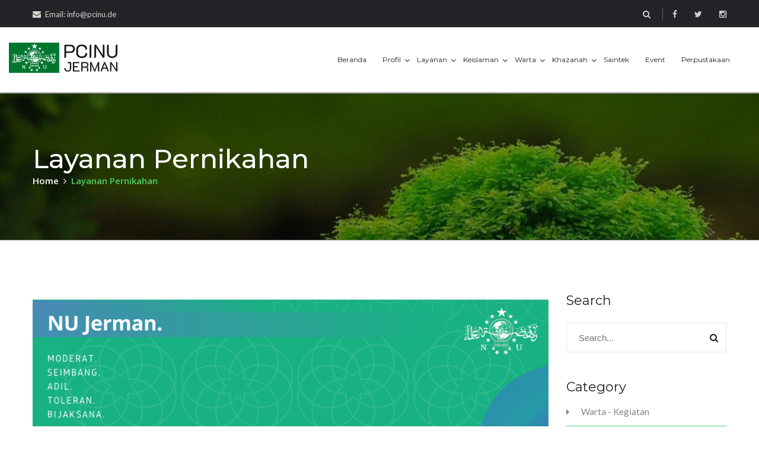

--- FILE ---
content_type: text/html; charset=UTF-8
request_url: https://www.pcinu.de/post/layanan-pernikahan
body_size: 9623
content:
<!DOCTYPE html>
<html lang="en">
<head>
<meta charset="utf-8">
<meta http-equiv="X-UA-Compatible" content="IE=edge">
<meta name="viewport" content="width=device-width, initial-scale=1.0">


    <title> Layanan Pernikahan | PCINU Jerman</title>
<!-- Stylesheets -->
<link href="https://www.pcinu.de/template/css/style.css" rel="stylesheet">
<style>
    .text ol, .text ul {
        display: block;
        margin-top: 1em; 
        margin-bottom: 1em; 
        margin-left: 0; 
        margin-right: 0; 
        padding-left: 40px;
    }
    .text ol li {
        list-style-type: decimal;
    }
    .text ul li {
        list-style-type: disc;
    }
    .text>ol>li ul li, .text>ul>li>ul li {
        list-style-type: circle;
    }
    .text li {
        display: list-item;
    }
</style>
<link href="https://www.pcinu.de/template/css/responsive.css"" rel="stylesheet">
<!-- FULL CALENDAR IO -->
<link href="https://www.pcinu.de/calendar/fullcalendar.min.css" rel='stylesheet' />
<link href="https://www.pcinu.de/calendar/fullcalendar.print.min.css" rel='stylesheet' media='print' />

<!-- END FULL CALENDAR IO -->

<link rel="shortcut icon" href="https://www.pcinu.de/template/images/logo/logo1-nu-only.png" type="image/x-icon">
<style type="text/css">
    .logo-box{
        margin-top: 15px!important;
        background-size: contain;
        background-position-x:center;
    }
    .sticky-header .logo-box {
    margin-bottom: 5px;
	}
</style>

<script src="https://www.google.com/recaptcha/api.js" async defer></script>

</head>

<!-- page wrapper -->
<body class="body_wrapper">


    <!-- .preloader -->
    <div class="preloader"></div>
    <!-- /.preloader -->



    <!-- main header area -->
    <header class="main-header">

        <!-- header upper -->
        
        <div class="header-upper">
            <div class="container">
                <ul class="top-left">
                    <!-- li><i class="fa fa-phone"></i>Call: +49 176 2779 2233 (a.n. Muhammad Rodlin Billah) </li -->
                    <li><i class="fa fa-envelope"></i>Email: info@pcinu.de</li>
                </ul>
                <div class="top-right">
                    <div class="search-box-area">
                        <div class="search-toggle"><i class="fa fa-search"></i></div>
                        <div class="search-box">
                            <form method="get" action="https://www.pcinu.de/search">
                                <div class="form-group">
                                    <input type="search" value="" name="search" placeholder="Search Here" required>
                                    <button type="submit"><i class="fa fa-search"></i></button>
                                </div>
                            </form>
                        </div>
                    </div>
                    <ul class="social-top">
                        <li><a href="https://facebook.com/NUJerman/" target="_blank"><i class="fa fa-facebook"></i></a></li>
                        <li><a href="https://twitter.com/pcinujerman" target="_blank"><i class="fa fa-twitter"></i></a></li>
                        <li><a href="https://www.instagram.com/pcinujerman/" target="_blank"><i class="fa fa-instagram"></i></a></li>
                    </ul>
                </div>             
            </div>
        </div>
    
        <!-- end header upper -->

        <!-- header lower/fixed-header -->     
        <div class="header-lower">
            <div class="container-fluid">
                <div class="row">
                    <div class="col-md-2 col-sm-12 col-xs-12">
                        <div class="logo-box">
                            <a href="https://www.pcinu.de"></a>
                        </div>
                    </div>
                    <div class="col-md-10 col-sm-12 col-xs-12">
                        <div class="menu-bar">
                            <nav class="main-menu">
                                <div class="navbar-header">
                                    <button type="button" class="navbar-toggle" data-toggle="collapse" data-target=".navbar-collapse">
                                        <span class="icon-bar"></span>
                                        <span class="icon-bar"></span>
                                        <span class="icon-bar"></span>
                                    </button>
                                </div>
                                <div class="navbar-collapse collapse clearfix">
                                    <ul class="navigation clearfix">


    
    
    <li class="">
        <a href="https://www.pcinu.de" target="_self" style="" >
            
            <span>Beranda</span>
            
        </a>
            </li>
    
    
    <li class="dropdown">
        <a href="#" target="_self" style="" class="dropdown-toggle" data-toggle="dropdown">
            
            <span>Profil</span>
            
        </a>
                <ul class="dropdown-menu">



    
    <li class="">
        <a href="https://www.pcinu.de/p/sejarah-nu-and-pcinu-jerman" target="_self" style="" >
            
            <span>Sejarah NU &amp; PCINU Jerman</span>
            
        </a>
            </li>

    
    <li class="">
        <a href="https://www.pcinu.de/p/kepengurusan-pcinu-jerman" target="_self" style="" >
            
            <span>Struktur Kepengurusan</span>
            
        </a>
            </li>

    
    <li class="">
        <a href="https://www.pcinu.de/hubungi-kami" target="_self" style="" >
            
            <span>Hubungi Kami</span>
            
        </a>
            </li>

    
    <li class="">
        <a href="https://www.pcinu.de/p/tautan-luar" target="_self" style="" >
            
            <span>Tautan Luar</span>
            
        </a>
            </li>

</ul>
            </li>
    
    
    <li class="dropdown">
        <a href="#" target="_self" style="" class="dropdown-toggle" data-toggle="dropdown">
            
            <span>Layanan</span>
            
        </a>
                <ul class="dropdown-menu">



    
    <li class="">
        <a href="#cooming-soon" target="_self" style="" >
            
            <span>Zakat, Infaq, dan Sadaqah</span>
            
        </a>
            </li>

    
    <li class="">
        <a href="https://www.pcinu.de/post/layanan-masuk-islam-mualaf" target="_self" style="" >
            
            <span>Masuk Islam (Mualaf)</span>
            
        </a>
            </li>

    
    <li class="">
        <a href="https://www.pcinu.de/post/layanan-pernikahan" target="_self" style="" >
            
            <span>Pernikahan</span>
            
        </a>
            </li>

    
    <li class="">
        <a href="#coming-soon" target="_self" style="" >
            
            <span>Kurban</span>
            
        </a>
            </li>

</ul>
            </li>
    
    
    <li class="dropdown">
        <a href="#" target="_self" style="" class="dropdown-toggle" data-toggle="dropdown">
            
            <span>Keislaman</span>
            
        </a>
                <ul class="dropdown-menu">



    
    <li class="">
        <a href="https://www.pcinu.de/category/keislaman-aqidah" target="_self" style="" >
            
            <span>Aqidah</span>
            
        </a>
            </li>

    
    <li class="">
        <a href="https://www.pcinu.de/category/keislaman-fiqih" target="_self" style="" >
            
            <span>Fiqih</span>
            
        </a>
            </li>

    
    <li class="">
        <a href="https://www.pcinu.de/category/keislaman-tasawuf" target="_self" style="" >
            
            <span>Tasawuf</span>
            
        </a>
            </li>

</ul>
            </li>
    
    
    <li class="dropdown">
        <a href="#" target="_self" style="" class="dropdown-toggle" data-toggle="dropdown">
            
            <span>Warta</span>
            
        </a>
                <ul class="dropdown-menu">



    
    <li class="">
        <a href="https://www.pcinu.de/category/kegiatan" target="_self" style="" >
            
            <span>Kegiatan</span>
            
        </a>
            </li>

    
    <li class="">
        <a href="https://www.pcinu.de/category/eropa" target="_self" style="" >
            
            <span>Eropa</span>
            
        </a>
            </li>

</ul>
            </li>
    
    
    <li class="dropdown">
        <a href="#" target="_self" style="" class="dropdown-toggle" data-toggle="dropdown">
            
            <span>Khazanah</span>
            
        </a>
                <ul class="dropdown-menu">



    
    <li class="">
        <a href="https://www.pcinu.de/category/hikmah" target="_self" style="" >
            
            <span>Hikmah</span>
            
        </a>
            </li>

    
    <li class="">
        <a href="https://www.pcinu.de/category/amaliah" target="_self" style="" >
            
            <span>Amaliah</span>
            
        </a>
            </li>

    
    <li class="">
        <a href="https://www.pcinu.de/category/aswaja-di-eropa" target="_self" style="" >
            
            <span>Aswaja di Eropa</span>
            
        </a>
            </li>

    
    <li class="">
        <a href="https://www.pcinu.de/category/opini" target="_self" style="" >
            
            <span>Opini</span>
            
        </a>
            </li>

    
    <li class="">
        <a href="https://www.pcinu.de/category/cerita-janaka" target="_self" style="" >
            
            <span>Cerita Jenaka</span>
            
        </a>
            </li>

</ul>
            </li>
    
    
    <li class="">
        <a href="https://www.pcinu.de/category/saintek" target="_self" style="" >
            
            <span>Saintek</span>
            
        </a>
            </li>
    
    
    <li class="">
        <a href="https://www.pcinu.de/cal" target="_self" style="" >
            
            <span>Event</span>
            
        </a>
            </li>
    
    
    <li class="">
        <a href="https://maktaba-nuj.framer.website/" target="_blank" style="" >
            
            <span>Perpustakaan</span>
            
        </a>
            </li>

</ul>

                                </div>
                            </nav>
                        </div>
                    </div>
                </div>
            </div>
        </div>
        <!-- end header lower/fixed-header -->


        <!--sticky header-->
        <div class="sticky-header">
            <div class="container-fluid">
                <div class="row">
                    <div class="col-md-2 col-sm-12 col-xs-12">
                        <div class="logo-box">
                            <a href="https://www.pcinu.de"></a>
                        </div>
                    </div>
                    <div class="col-md-10 col-sm-12 col-xs-12">
                        <div class="menu-bar">
                            <nav class="main-menu">
                                <div class="navbar-header">
                                    <button type="button" class="navbar-toggle" data-toggle="collapse" data-target=".navbar-collapse">
                                        <span class="icon-bar"></span>
                                        <span class="icon-bar"></span>
                                        <span class="icon-bar"></span>
                                    </button>
                                </div>
                                <div class="navbar-collapse collapse clearfix">
                                    <ul class="navigation clearfix">


    
    
    <li class="">
        <a href="https://www.pcinu.de" target="_self" style="" >
            
            <span>Beranda</span>
            
        </a>
            </li>
    
    
    <li class="dropdown">
        <a href="#" target="_self" style="" class="dropdown-toggle" data-toggle="dropdown">
            
            <span>Profil</span>
            
        </a>
                <ul class="dropdown-menu">



    
    <li class="">
        <a href="https://www.pcinu.de/p/sejarah-nu-and-pcinu-jerman" target="_self" style="" >
            
            <span>Sejarah NU &amp; PCINU Jerman</span>
            
        </a>
            </li>

    
    <li class="">
        <a href="https://www.pcinu.de/p/kepengurusan-pcinu-jerman" target="_self" style="" >
            
            <span>Struktur Kepengurusan</span>
            
        </a>
            </li>

    
    <li class="">
        <a href="https://www.pcinu.de/hubungi-kami" target="_self" style="" >
            
            <span>Hubungi Kami</span>
            
        </a>
            </li>

    
    <li class="">
        <a href="https://www.pcinu.de/p/tautan-luar" target="_self" style="" >
            
            <span>Tautan Luar</span>
            
        </a>
            </li>

</ul>
            </li>
    
    
    <li class="dropdown">
        <a href="#" target="_self" style="" class="dropdown-toggle" data-toggle="dropdown">
            
            <span>Layanan</span>
            
        </a>
                <ul class="dropdown-menu">



    
    <li class="">
        <a href="#cooming-soon" target="_self" style="" >
            
            <span>Zakat, Infaq, dan Sadaqah</span>
            
        </a>
            </li>

    
    <li class="">
        <a href="https://www.pcinu.de/post/layanan-masuk-islam-mualaf" target="_self" style="" >
            
            <span>Masuk Islam (Mualaf)</span>
            
        </a>
            </li>

    
    <li class="">
        <a href="https://www.pcinu.de/post/layanan-pernikahan" target="_self" style="" >
            
            <span>Pernikahan</span>
            
        </a>
            </li>

    
    <li class="">
        <a href="#coming-soon" target="_self" style="" >
            
            <span>Kurban</span>
            
        </a>
            </li>

</ul>
            </li>
    
    
    <li class="dropdown">
        <a href="#" target="_self" style="" class="dropdown-toggle" data-toggle="dropdown">
            
            <span>Keislaman</span>
            
        </a>
                <ul class="dropdown-menu">



    
    <li class="">
        <a href="https://www.pcinu.de/category/keislaman-aqidah" target="_self" style="" >
            
            <span>Aqidah</span>
            
        </a>
            </li>

    
    <li class="">
        <a href="https://www.pcinu.de/category/keislaman-fiqih" target="_self" style="" >
            
            <span>Fiqih</span>
            
        </a>
            </li>

    
    <li class="">
        <a href="https://www.pcinu.de/category/keislaman-tasawuf" target="_self" style="" >
            
            <span>Tasawuf</span>
            
        </a>
            </li>

</ul>
            </li>
    
    
    <li class="dropdown">
        <a href="#" target="_self" style="" class="dropdown-toggle" data-toggle="dropdown">
            
            <span>Warta</span>
            
        </a>
                <ul class="dropdown-menu">



    
    <li class="">
        <a href="https://www.pcinu.de/category/kegiatan" target="_self" style="" >
            
            <span>Kegiatan</span>
            
        </a>
            </li>

    
    <li class="">
        <a href="https://www.pcinu.de/category/eropa" target="_self" style="" >
            
            <span>Eropa</span>
            
        </a>
            </li>

</ul>
            </li>
    
    
    <li class="dropdown">
        <a href="#" target="_self" style="" class="dropdown-toggle" data-toggle="dropdown">
            
            <span>Khazanah</span>
            
        </a>
                <ul class="dropdown-menu">



    
    <li class="">
        <a href="https://www.pcinu.de/category/hikmah" target="_self" style="" >
            
            <span>Hikmah</span>
            
        </a>
            </li>

    
    <li class="">
        <a href="https://www.pcinu.de/category/amaliah" target="_self" style="" >
            
            <span>Amaliah</span>
            
        </a>
            </li>

    
    <li class="">
        <a href="https://www.pcinu.de/category/aswaja-di-eropa" target="_self" style="" >
            
            <span>Aswaja di Eropa</span>
            
        </a>
            </li>

    
    <li class="">
        <a href="https://www.pcinu.de/category/opini" target="_self" style="" >
            
            <span>Opini</span>
            
        </a>
            </li>

    
    <li class="">
        <a href="https://www.pcinu.de/category/cerita-janaka" target="_self" style="" >
            
            <span>Cerita Jenaka</span>
            
        </a>
            </li>

</ul>
            </li>
    
    
    <li class="">
        <a href="https://www.pcinu.de/category/saintek" target="_self" style="" >
            
            <span>Saintek</span>
            
        </a>
            </li>
    
    
    <li class="">
        <a href="https://www.pcinu.de/cal" target="_self" style="" >
            
            <span>Event</span>
            
        </a>
            </li>
    
    
    <li class="">
        <a href="https://maktaba-nuj.framer.website/" target="_blank" style="" >
            
            <span>Perpustakaan</span>
            
        </a>
            </li>

</ul>

                                </div>
                            </nav>
                        </div>
                    </div>
                </div>
            </div>
        </div>
        <!-- end sticky header -->

    </header>
    <!-- end main header area -->


        
    <!-- page title -->
    <section class="page-title">
        <div class="container">
            <div class="content-box">
                <div class="title">Layanan Pernikahan</div>
                <div class="bread-crumb">
                    <a href="https://www.pcinu.de">Home &nbsp;<i class="fa fa-angle-right"></i></a> &nbsp;<span>Layanan Pernikahan</span> 
                </div>
            </div>
        </div>
    </section>
    <!--End Page Title-->



    <!-- blog-details / blog-page -->
    <section class="blog-details blog-page sidebar-page-container">
        <div class="container">
            <div class="row">
                <div class="col-md-9 col-sm-12 col-xs-12 content-side">
                    <div class="sidebar-details">
                        <div class="single-item">
                            <div class="img-box"><figure><img src="https://www.pcinu.de/laravel/storage/app/public/posts/December2022/2boBTdMBhjCO6GZE8j44.png" alt=""></figure></div>
                            <div class="lower-content">
                                <div class="date">2022-10-30 18:21:23</div>
                                <div class="title"> Layanan Pernikahan </div>
                                <div class="text"> <h1><span style="color: #000000;">Petunjuk Praktis Pernikahan melalui PCINU Jerman</span></h1>
<p>PCINU Jerman melalui Lembaga Dakwah (LDNU) melayani proses pernikahan dan dapat menerbitkan surat keterangan menikah yang bisa digunakan untuk pendaftaran pernikahan di pemerintahan kota setempat.</p>
<p>Silakan menghubungi <strong>Sdri. Putri (Telepon/WhatsApp) +49 176 36465930</strong>.</p>
<h2>Persiapan</h2>
<ul>
<li>Warga muslim Jerman atau lainya di wilayah Jerman yang berkeinginan untuk melaksanakan akad nikah dapat mengajukan permohonan untuk melaksanakan akad nikah kepada Lembaga Dakwah dan Bahtsul Masail dengan membawa beberapa surat atau tanda bukti, untuk calon mempelai wanita diantaranya:</li>
</ul>
<ol>
<li style="list-style-type: none;">
<ol>
<li>Surat keterangan single dari orang tua wanita calon mempelai, atau surat keterangan janda atau keterangan saksi secara tertulis yang menyatakan wanita calon mempelai tersebut adalah berstatus janda</li>
<li>Surat keterangan wali nikah (yang di tandatangani oleh orang tua calon mempelai)</li>
<li>Foto copy data diri (KTP / Aufenthaltstitel)</li>
<li>Foto copy akta kelahiran</li>
<li>Surat keterangan mewakilkan wali, jika dari pihak wali perempuan berkeinginan mewakilkan kepada pihak lain (Dewan Syuriah PCI NU Jerman) yang diikuti dengan ucapan tauliyahnya melalui telpon (Format surat disediakan dari PCI NU Jerman)</li>
<li>Apabila wali nikah sudah tidak ada atau non muslim maka calon mempelai dapat meminta wali hakim sebagai walinya (Dewan Syuriah PCINU)</li>
<li>Apabila calon mempelai masih belum memeluk islam maka akan dilakukan proses baiat terlebih dahulu (sesuai prosedur Konversionsurkunde)</li>
</ol>
</li>
</ol>
<ul>
<li>Selanjutnya lembaga Dakwah dan Bahtsul Masail akan menyerahkan form yang di tandatangani oleh calon, yang berisi:</li>
</ul>
<ol>
<li style="list-style-type: none;">
<ol>
<li>Nama calon mempelai perempuan beserta tempat tanggal lahir</li>
<li>Nama calon mempelai pria beserta tempat tanggal lahir</li>
<li>Nama dua orang yang di jadikan saksi (boleh meminta bantuan pengurus NU)</li>
<li>Nama wali nikah atau naibul walinya</li>
<li>Besaran mahar pernikahan</li>
</ol>
</li>
</ol>
<ul>
<li>Lembaga Dakwah dan Bahtsul Masail akan menentukan hari pelaksanaan sesuai kesepakatan dengan pihak mempelai.</li>
<li>Lembaga dakwah akan menunjuk beberapa orang sebagai panitia kecil dalam penyelenggaraan akad nikah yang terdiri dari: 1. Ketua 2. Anggota Acara, Media, Jurnalis, Humas (Logistik, Konsumsi, dan Dokumentasi).</li>
<li>Rundown acara prosesi pembaiatan diantaranya:</li>
</ul>
<ol>
<li style="list-style-type: none;">
<ol>
<li>Pembukaan&nbsp;</li>
<li>Pembacaan ayat suci alquran</li>
<li>Prosesi akad nikah&nbsp;</li>
<li>Penandatanganan sertifikat&nbsp;</li>
<li>Doa/penutup</li>
</ol>
</li>
</ol>
<ul>
<li>Biaya administrasi untuk pernikahan dikenakan minimal sejumlah 200&euro; ke No. rek. PCINU Jerman: a/n. Nahdlatul Ulama Jerman e.V., IBAN: DE20 1005 0000 0190 9521 48 dengan keterangan referensi (Verwendungszweck) adalah &ldquo;Menikah PCI NU Jerman&ldquo;.</li>
</ul>
<h2>Kegiatan</h2>
<p>Beberapa hal yang perlu diperhatikan dalam melaksanakan kegiatan pernikahan:&nbsp;</p>
<ul>
<li>Panitia mempersiapkan dan mengecek semua kelengkapan acara (misalnya: tempat prosesi, sertifikat yang akan di tandatangani, sound system, projector, laptop, jaringan internet apabila ingin disaksikan secara virtual, personil pengisi acara termasuk MC, lighting/pencahayaan, dll). Panitia memastikan bahwa semua benda yang diperlukan berfungsi (tidak rusak) dan ada yang mengoperasikannya (khusus alat-alat yang memerlukan operator, misalnya: sound system, laptop, projector, lighting/ pencahayaan, dll)&nbsp;</li>
<li>Panitia memastikan kesiapan pihak mempelai wanita, pria, saksi dan wali atau naibul wali</li>
<li>Panitia melaksanakan acara sesuai rundown yang direncanakan. Acara sebaiknya dilaksanakan dan diakhiri dengan tepat waktu. Toleransi keterlambatan adalah 5-10 menit, kecuali ada hal-hal yang tidak bisa dihindari oleh semua pihak.</li>
<li>Untuk melaksanakan acara sesuai rundown, Ketua/kordinator acara akan kembali berkoordinasi dengan calon mempelai dan masing-masing pengisi acara dengan mengkonfirmasi kehadiran dan kesiapan pengisi acara sebelum acara berlangsung.</li>
<li>Panitia bertanggung jawab menjaga ketertiban dan keamanan saat pelaksanaan acara/kegiatan.&nbsp;</li>
<li>Panitia mendokumentasikan kegiatan dengan pengambilan foto, video, atau rekaman, press release dsb. dengan persetujuan dari calon mempelai.</li>
<li>Apabila acara dilakukan di suatu Venue (gedung pertemuan/masjid/Aula/dll) atas dasar permintaan calon mempelai, maka calon mempelai wajib berkoordinasi dengan panitia untuk urusan administratif lebih lanjut. Hal ini dikecualikan apabila acara dilakukan di tempat yang disediakan oleh panitia.</li>
<li>Apabila terjadi kejadian &ldquo;luar biasa&rdquo; (hal-hal besar yang berada di luar rencana atau faktor luar yang berpotensi mempengaruhi kegiatan), maka perlu dilaporkan (dikomunikasikan) dan dikonsultasikan kepada Lembaga Dakwah dan Bahtsul Masail yang apabila tidak mendapatkan jalan keluar akan diteruskan kepada Kesekjenan, jajaran Tanfidziah, dan Syuriah.</li>
</ul>
<p>&nbsp;</p>
<p>(2022 - Tim Media &amp; LDNU)</p> </div>
                            </div>
                        </div>
                        <div class="post-share-option">
                            <div class="text">Share:</div>
                            <ul class="post-social">
                                <li><a href="https://www.facebook.com/sharer/sharer.php?u=https://www.pcinu.de/post/layanan-pernikahan"  target="popup" onclick="window.open('https://www.facebook.com/sharer/sharer.php?u=https://www.pcinu.de/post/layanan-pernikahan','popup','width=600,height=600'); return false;"><i class="fa fa-facebook"></i></a></li>
                                <li><a href="https://twitter.com/intent/tweet?url=https://www.pcinu.de/post/layanan-pernikahan" target="popup" onclick="window.open('https://twitter.com/intent/tweet?url=https://www.pcinu.de/post/layanan-pernikahan','popup','width=600,height=600'); return false;"><i class="fa fa-twitter" ></i></a></li>
                                <li><a href="https://plus.google.com/share?url=https://www.pcinu.de/post/layanan-pernikahan" target="popup" onclick="window.open('https://plus.google.com/share?url=https://www.pcinu.de/post/layanan-pernikahan','popup','width=600,height=600'); return false;"><i class="fa fa-google-plus-square"></i></a></li>
                                <li><a href="https://api.whatsapp.com/send?text=https://www.pcinu.de/post/layanan-pernikahan" target="popup"  onclick="window.open('https://api.whatsapp.com/send?text=https://www.pcinu.de/post/layanan-pernikahan','popup','width=600,height=600'); return false;"><i class="fa fa-whatsapp"></i></a></li>
                            </ul>
                        </div>
                        
                        
                        
                        <div class="comment-area">
                            <div class="comment-title" id="jumlah">Comments (3)</div>
                                                                        <script type="text/javascript">
                            document.getElementById('jumlah').innerHTML = "Comments (" + 0 +")";
                            function cancel(i)
                            {
                                document.getElementById("form-reply["+i+"]").style.display = "none";
                            }  
                        </script>
                        </div>
                        <div class="comment-form">
                            <div class="comment-title">Leave A Comments</div>
                            <form name="contact_form" class="default-form" action="https://www.pcinu.de/comment" method="POST">
                                <div class="row">
                                    <input type="hidden" name="_token" value="NNM3YidjXZdO1tfDpJgPW3zi4QUcha0okoL7HgaS">
                                    <input type="hidden" name="id_post" value="85">
                                    <div class="col-md-6 col-sm-6 col-xs-12">
                                        <input type="text" name="name" value="" placeholder="Name" required="">
                                    </div>
                                    <div class="col-md-6 col-sm-6 col-xs-12">
                                        <input type="email" name="email" value="" placeholder="Email" required="">
                                    </div>
                                    <div class="col-md-12 col-sm-12 col-xs-12">
                                        <textarea placeholder="comment" name="comment" required=""></textarea>
                                        <div class="g-recaptcha" data-sitekey="6LeGg5sUAAAAAAiha1ptRoyeIEqWOSRRYud_oAgR"></div>
                                    </div>
                                </div>
                                
                                <button type="submit" class="btn-one" data-loading-text="Please wait...">Send Comment</button>
                            </form>
                        </div>
                    </div>
                </div>
                <div class="col-md-3 col-sm-6 col-xs-12 sidebar-side">
                    <div class="sidebar">

                        
                        
                        

                        <div class="sidebar-search sidebar-widget">
                            <div class="sidebar-title">Search</div>
                            <div class="search-box">
                                <form action="https://www.pcinu.de/search" method="get">
                                    <button><i class="fa fa-search"></i></button>
                                    <input type="text"  placeholder="Search..." value="">
                                </form>
                            </div>
                        </div>
                        <div class="sidebar-catagories sidebar-widget">
                            <div class="sidebar-title">Category</div>
                            <ul class="list">
                                    
                                <li>
                                    <a href="https://www.pcinu.de/category/kegiatan"
                                                                                >Warta - Kegiatan</a>
                                </li>                             
                                    
                                <li>
                                    <a href="https://www.pcinu.de/category/eropa"
                                                                                >Warta - Eropa</a>
                                </li>                             
                                    
                                <li>
                                    <a href="https://www.pcinu.de/category/hikmah"
                                                                                >Khazanah - Hikmah</a>
                                </li>                             
                                    
                                <li>
                                    <a href="https://www.pcinu.de/category/amaliah"
                                                                                >Khazanah - Amaliah</a>
                                </li>                             
                                    
                                <li>
                                    <a href="https://www.pcinu.de/category/aswaja-di-eropa"
                                                                                >Khazanah - Aswaja Di Eropa</a>
                                </li>                             
                                    
                                <li>
                                    <a href="https://www.pcinu.de/category/saintek"
                                                                                >SainTek</a>
                                </li>                             
                                    
                                <li>
                                    <a href="https://www.pcinu.de/category/cerita-janaka"
                                                                                >Cerita Janaka</a>
                                </li>                             
                                    
                                <li>
                                    <a href="https://www.pcinu.de/category/opini"
                                                                                >Opini</a>
                                </li>                             
                                    
                                <li>
                                    <a href="https://www.pcinu.de/category/layanan-masyarakat"
                                                                                    class="active"
                                                                                >Layanan Masyarakat</a>
                                </li>                             
                                    
                                <li>
                                    <a href="https://www.pcinu.de/category/keislaman-tasawuf"
                                                                                >Keislaman Tasawuf</a>
                                </li>                             
                                    
                                <li>
                                    <a href="https://www.pcinu.de/category/keislaman-aqidah"
                                                                                >Keislaman Aqidah</a>
                                </li>                             
                                    
                                <li>
                                    <a href="https://www.pcinu.de/category/keislaman-fiqih"
                                                                                >Keislaman-Fiqih</a>
                                </li>                             
                                                            </ul>
                        </div>
                        <div class="sidebar-post sidebar-widget">
                            <div class="sidebar-title">Latest Post</div>
                                                             <div class="single-post">
                                    <div  class="img-box"><a href="#"><figure><img src="https://www.pcinu.de/laravel/storage/app/public/posts/December2025/t74VZNnDu5oB1tkfNT5f.png" alt="" style="max-width: 80px"></figure></a></div>
                                    <h5><a href="https://www.pcinu.de/post/tebarkan-buku-karya-pengurus-pcinu-jerman-luncurkan-perpustakaan-digital">Tebarkan Buku Karya Pengurus, PCINU Jerman Luncurkan Perpustakaan Digital</a></h5>
                                    <div class="date"><i class="fa fa-calendar"></i>2025-12-29 03:13:34</div>
                                </div>
                                                             <div class="single-post">
                                    <div  class="img-box"><a href="#"><figure><img src="https://www.pcinu.de/laravel/storage/app/public/posts/December2025/d9TN4A5EbyZP5A4qHeol.png" alt="" style="max-width: 80px"></figure></a></div>
                                    <h5><a href="https://www.pcinu.de/post/catatan-ngaji-ilmu-aqidah-bersama-ust-nuruddin-8">Catatan Ngaji Ilmu Aqidah bersama Ust. Nuruddin (8)</a></h5>
                                    <div class="date"><i class="fa fa-calendar"></i>2025-12-24 14:17:17</div>
                                </div>
                                                             <div class="single-post">
                                    <div  class="img-box"><a href="#"><figure><img src="https://www.pcinu.de/laravel/storage/app/public/posts/December2025/dVnvYfpTBGhiFiRlnl4q.png" alt="" style="max-width: 80px"></figure></a></div>
                                    <h5><a href="https://www.pcinu.de/post/catatan-ngaji-ilmu-aqidah-bersama-ust-nuruddin-7">Catatan Ngaji Ilmu Aqidah bersama Ust. Nuruddin (7)</a></h5>
                                    <div class="date"><i class="fa fa-calendar"></i>2025-12-24 13:37:57</div>
                                </div>
                                                             <div class="single-post">
                                    <div  class="img-box"><a href="#"><figure><img src="https://www.pcinu.de/laravel/storage/app/public/posts/December2025/7kMigdRT6F988eML3Qno.png" alt="" style="max-width: 80px"></figure></a></div>
                                    <h5><a href="https://www.pcinu.de/post/catatan-ngaji-ilmu-aqidah-bersama-ust-nuruddin-6">Catatan Ngaji Ilmu Aqidah bersama Ust. Nuruddin (6)</a></h5>
                                    <div class="date"><i class="fa fa-calendar"></i>2025-12-24 08:52:03</div>
                                </div>
                                                             <div class="single-post">
                                    <div  class="img-box"><a href="#"><figure><img src="https://www.pcinu.de/laravel/storage/app/public/posts/November2025/um4RxALPS06F3df05mVj.png" alt="" style="max-width: 80px"></figure></a></div>
                                    <h5><a href="https://www.pcinu.de/post/catatan-ngaji-ilmu-aqidah-bersama-ust-nuruddin-5">Catatan Ngaji Ilmu Aqidah bersama Ust. Nuruddin (5)</a></h5>
                                    <div class="date"><i class="fa fa-calendar"></i>2025-11-19 21:24:51</div>
                                </div>
                                                    </div>
                    </div>
                </div>
            </div>
        </div>
    </section>
    <!-- our-blog / blog-page end -->
<script type="text/javascript">
    function reply(i){

        for(var a=0;a<0; a++)
        {
            if(a == i)
            {
                document.getElementById("form-reply["+a+"]").style.display="block";
                document.getElementById("comment["+a+"]").style.display="none";
            }
            else
            {
                document.getElementById("form-reply["+a+"]").style.display="none";
                document.getElementById("comment["+a+"]").style.display="block";
            }
        }
                                          
    }
</script>

    <!-- newsletter section -->
    <!--
    <section class="newsletter-section">
        <div class="container">
            <div class="row">
                <div class="col-md-6 col-sm-6 col-xs-12 newsletter-column">
                    <div class="text">Dapatkan Informasi Terbaru</div>
                </div>
                <div class="col-md-6 col-sm-6 col-xs-12 newsletter-column">
                    <div class="subscribe-form">
                        <form action="#">
                            <input type="email" placeholder="Masukkan Email">
                            <button type="submit" class="btn-two">Ikuti</button>
                        </form>
                    </div>
                </div>
            </div>
        </div>
    </section>
    -->
    <!-- newsletter section end -->

    
    <!-- main-footer area -->
    
     <footer class="main-footer sec-pad">
        <div class="footer-top">
            <div class="container">
                <div class="row">
                    <div class="col-md-3 col-sm-6 col-xs-12 footer-column">
                        <div class="logo-wideget footer-wideget" align="center">
                           <div align="center"><div class="logo-box-footer"></div></div>
                           <br>
                            <div class="text" style="height: 100px; overflow: hidden; text-align: justify;">
                                <p>Pengurus Cabang Istimewa Nahdlatul Ulama Jerman atau yang lebih dikenal sebagai PCINU Jerman, adalah organisasi keagamaan sekaligus kemasyarakatan di Jerman yang bertujuan untuk memelihara, melestarikan, mengembangkan, serta mengamalkan ajaran Islam Ahlussunnah Wal Jama’ah.
                            </div>
                            <span>
                                <a href="http://pcinu.de/p/sejarah-pcinu">Baca Selengkapnya</a>    
                            </span>
                            <ul class="footer-social">
                                <li><a href="https://facebook.com/NUJerman/"><i class="fa fa-facebook"></i></a></li>
                                <li><a href="https://twitter.com/pcinujerman"><i class="fa fa-twitter"></i></a></li>
                                <li><a href="https://www.instagram.com/pcinujerman/"><i class="fa fa-instagram"></i></a></li>
                            </ul>
                        </div>
                    </div>

                    <div class="col-md-5 col-sm-6 col-xs-12 footer-column">
                        <div class="link-wideget footer-wideget">
                            <div class="footer-title"><h4>Kontak kami</h4></div>
                            <style type="text/css">
                                .chicklet-list li a {
                                    color: #c0c6ca;
                                    
                                }
                            </style>
                            <ul class="chicklet-list" style="border:#c0c6ca 2px solid; background: none ">
                                
                                <li><a href="#"><i class="fa fa-map-marker"></i> Pengurus Cabang Istimewa Nahdlatul Ulama (PCINU) Jerman<br>Turmstraße 18, 10559 Berlin Germany </a></li>
                                <!-- li><a href="#"><i class="fa fa-whatsapp"></i> +49 176 2779 2233</a></li -->
                                <li><a href="https://pcinu.de"><i class="fa fa-globe"></i> pcinu.de</a></li>
                                <li><a href="#"><i class="fa fa-envelope"></i> info@pcinu.de</a></li>
                                <li><a href="https://web.facebook.com/NUJerman/"><i class="fa fa-facebook"></i> PCINU Jerman</a></li>
                                <li><a href="https://twitter.com/pcinujerman"><i class="fa fa-twitter"></i> @pcinujerman</a></li>
                                <li><a href="https://www.instagram.com/pcinujerman/"><i class="fa fa-instagram"></i> @pcinujerman  </a></li>
                            </ul>
                        </div>
                    </div>

                   
                    
                    <div class="col-md-4 col-sm-6 col-xs-12 footer-column">
                        <div class="tag-wideget footer-wideget">
                            <div class="footer-title"><h4>Rekening Donasi</h4></div>
                            <ul class="tag-list">
                                <li><a href="#">
                                    a/n. Nahdlatul Ulama Jerman e.V.
                                    
                                </a></li>
                                <li><a href="#">
                                   
                                    IBAN: DE20 1005 0000 0190 9521 48
                                </a></li>
                                <li><a href="#">
                                    
                                    Bank: Sparkasse Berlin
                                </a></li>
                            </ul>
                        </div>
                    </div>
                </div>
            </div>
        </div>
        
        <div class="footer-bottom centred">
            <div class="container">
                <div class="copyright"><p>Our <a href="http://pcinu.de/p/cookies-policy">cookies policy </a> - Copyright © <a href="#">By PCINU Jerman</a> 2018. All Rights Reserved</p></div>
            </div>
        </div>
    </footer>

    <!-- main footer end -->

<!--Scroll to top-->
<div class="scroll-to-top scroll-to-target" data-target=".main-header"><span class="icon fa fa-angle-up"></span></div>


<!--jquery js -->


<script type="text/javascript" src=" https://www.pcinu.de/template/js/jquery-2.1.4.js"></script>
<script src=" https://www.pcinu.de/template/js/bootstrap.min.js"></script>
<script src=" https://www.pcinu.de/template/js/slider-active.js" type="text/javascript"></script>
<script src=" https://www.pcinu.de/template/js/owl.carousel.min.js"></script>
<script src=" https://www.pcinu.de/template/js/wow.js"></script>
<script src=" https://www.pcinu.de/template/js/isotope.js"></script>
<script src=" https://www.pcinu.de/template/js/validation.js"></script>
<script src=" https://www.pcinu.de/template/js/jquery-ui.js"></script>
<script src=" https://www.pcinu.de/template/js/masterslider.js"></script>
<script src=" https://www.pcinu.de/template/js/jquery.fancybox.pack.js"></script> 
<script type="text/javascript" src=" https://www.pcinu.de/template/js/SmoothScroll.js"></script>
<script type="text/javascript" src=" https://www.pcinu.de/template/js/jQuery.style.switcher.min.js"></script>

<script src=" https://www.pcinu.de/template/revolution/js/jquery.themepunch.tools.min.js" type="text/javascript">
</script>
<script src=" https://www.pcinu.de/template/revolution/js/jquery.themepunch.revolution.min.js" type="text/javascript">
</script>
<script src=" https://www.pcinu.de/template/revolution/js/extensions/revolution.extension.actions.min.js" type="text/javascript">
</script>
<script src=" https://www.pcinu.de/template/revolution/js/extensions/revolution.extension.carousel.min.js" type="text/javascript">
</script>
<script src=" https://www.pcinu.de/template/revolution/js/extensions/revolution.extension.kenburn.min.js" type="text/javascript">
</script>
<script src=" https://www.pcinu.de/template/revolution/js/extensions/revolution.extension.layeranimation.min.js" type="text/javascript">
</script>
<script src=" https://www.pcinu.de/template/revolution/js/extensions/revolution.extension.migration.min.js" type="text/javascript">
</script>
<script src=" https://www.pcinu.de/template/revolution/js/extensions/revolution.extension.navigation.min.js" type="text/javascript">
</script>
<script src=" https://www.pcinu.de/template/revolution/js/extensions/revolution.extension.parallax.min.js" type="text/javascript">
</script>
<script src=" https://www.pcinu.de/template/revolution/js/extensions/revolution.extension.slideanims.min.js" type="text/javascript">
</script>
<script src=" https://www.pcinu.de/template/revolution/js/extensions/revolution.extension.video.min.js" type="text/javascript">
</script>

<script src=" https://www.pcinu.de/template/js/script.js"></script>

<!-- End of .page_wrapper -->
<!-- FOR FULL CALENDER.IO -->
<script src="https://www.pcinu.de/calendar/lib/moment.min.js"></script>
<script src="https://www.pcinu.de/calendar/lib/jquery.min.js"></script>
<script src="https://www.pcinu.de/calendar/fullcalendar.min.js"></script>
<script src="https://www.pcinu.de/calendar/theme-chooser.js"></script>


<!-- END FULLL CALENDAR SCRIPT -->

<script src=" https://www.pcinu.de/template/js/html5lightbox/html5lightbox.js"></script> 

<div class="js-cookie-consent cookie-consent">

    <span class="cookie-consent__message">
        Your experience on this site will be improved by allowing cookies.
    </span>

    <button class="js-cookie-consent-agree cookie-consent__agree">
        Allow cookies
    </button>

</div>

    <script>

        window.laravelCookieConsent = (function () {

            const COOKIE_VALUE = 1;
            const COOKIE_DOMAIN = 'www.pcinu.de';

            function consentWithCookies() {
                setCookie('laravel_cookie_consent', COOKIE_VALUE, 7300);
                hideCookieDialog();
            }

            function cookieExists(name) {
                return (document.cookie.split('; ').indexOf(name + '=' + COOKIE_VALUE) !== -1);
            }

            function hideCookieDialog() {
                const dialogs = document.getElementsByClassName('js-cookie-consent');

                for (let i = 0; i < dialogs.length; ++i) {
                    dialogs[i].style.display = 'none';
                }
            }

            function setCookie(name, value, expirationInDays) {
                const date = new Date();
                date.setTime(date.getTime() + (expirationInDays * 24 * 60 * 60 * 1000));
                document.cookie = name + '=' + value
                    + ';expires=' + date.toUTCString()
                    + ';domain=' + COOKIE_DOMAIN
                    + ';path=/';
            }

            if (cookieExists('laravel_cookie_consent')) {
                hideCookieDialog();
            }

            const buttons = document.getElementsByClassName('js-cookie-consent-agree');

            for (let i = 0; i < buttons.length; ++i) {
                buttons[i].addEventListener('click', consentWithCookies);
            }

            return {
                consentWithCookies: consentWithCookies,
                hideCookieDialog: hideCookieDialog
            };
        })();
    </script>

</body>
</html>


--- FILE ---
content_type: text/html; charset=utf-8
request_url: https://www.google.com/recaptcha/api2/anchor?ar=1&k=6LeGg5sUAAAAAAiha1ptRoyeIEqWOSRRYud_oAgR&co=aHR0cHM6Ly93d3cucGNpbnUuZGU6NDQz&hl=en&v=N67nZn4AqZkNcbeMu4prBgzg&size=normal&anchor-ms=20000&execute-ms=30000&cb=319afbeywsfj
body_size: 49456
content:
<!DOCTYPE HTML><html dir="ltr" lang="en"><head><meta http-equiv="Content-Type" content="text/html; charset=UTF-8">
<meta http-equiv="X-UA-Compatible" content="IE=edge">
<title>reCAPTCHA</title>
<style type="text/css">
/* cyrillic-ext */
@font-face {
  font-family: 'Roboto';
  font-style: normal;
  font-weight: 400;
  font-stretch: 100%;
  src: url(//fonts.gstatic.com/s/roboto/v48/KFO7CnqEu92Fr1ME7kSn66aGLdTylUAMa3GUBHMdazTgWw.woff2) format('woff2');
  unicode-range: U+0460-052F, U+1C80-1C8A, U+20B4, U+2DE0-2DFF, U+A640-A69F, U+FE2E-FE2F;
}
/* cyrillic */
@font-face {
  font-family: 'Roboto';
  font-style: normal;
  font-weight: 400;
  font-stretch: 100%;
  src: url(//fonts.gstatic.com/s/roboto/v48/KFO7CnqEu92Fr1ME7kSn66aGLdTylUAMa3iUBHMdazTgWw.woff2) format('woff2');
  unicode-range: U+0301, U+0400-045F, U+0490-0491, U+04B0-04B1, U+2116;
}
/* greek-ext */
@font-face {
  font-family: 'Roboto';
  font-style: normal;
  font-weight: 400;
  font-stretch: 100%;
  src: url(//fonts.gstatic.com/s/roboto/v48/KFO7CnqEu92Fr1ME7kSn66aGLdTylUAMa3CUBHMdazTgWw.woff2) format('woff2');
  unicode-range: U+1F00-1FFF;
}
/* greek */
@font-face {
  font-family: 'Roboto';
  font-style: normal;
  font-weight: 400;
  font-stretch: 100%;
  src: url(//fonts.gstatic.com/s/roboto/v48/KFO7CnqEu92Fr1ME7kSn66aGLdTylUAMa3-UBHMdazTgWw.woff2) format('woff2');
  unicode-range: U+0370-0377, U+037A-037F, U+0384-038A, U+038C, U+038E-03A1, U+03A3-03FF;
}
/* math */
@font-face {
  font-family: 'Roboto';
  font-style: normal;
  font-weight: 400;
  font-stretch: 100%;
  src: url(//fonts.gstatic.com/s/roboto/v48/KFO7CnqEu92Fr1ME7kSn66aGLdTylUAMawCUBHMdazTgWw.woff2) format('woff2');
  unicode-range: U+0302-0303, U+0305, U+0307-0308, U+0310, U+0312, U+0315, U+031A, U+0326-0327, U+032C, U+032F-0330, U+0332-0333, U+0338, U+033A, U+0346, U+034D, U+0391-03A1, U+03A3-03A9, U+03B1-03C9, U+03D1, U+03D5-03D6, U+03F0-03F1, U+03F4-03F5, U+2016-2017, U+2034-2038, U+203C, U+2040, U+2043, U+2047, U+2050, U+2057, U+205F, U+2070-2071, U+2074-208E, U+2090-209C, U+20D0-20DC, U+20E1, U+20E5-20EF, U+2100-2112, U+2114-2115, U+2117-2121, U+2123-214F, U+2190, U+2192, U+2194-21AE, U+21B0-21E5, U+21F1-21F2, U+21F4-2211, U+2213-2214, U+2216-22FF, U+2308-230B, U+2310, U+2319, U+231C-2321, U+2336-237A, U+237C, U+2395, U+239B-23B7, U+23D0, U+23DC-23E1, U+2474-2475, U+25AF, U+25B3, U+25B7, U+25BD, U+25C1, U+25CA, U+25CC, U+25FB, U+266D-266F, U+27C0-27FF, U+2900-2AFF, U+2B0E-2B11, U+2B30-2B4C, U+2BFE, U+3030, U+FF5B, U+FF5D, U+1D400-1D7FF, U+1EE00-1EEFF;
}
/* symbols */
@font-face {
  font-family: 'Roboto';
  font-style: normal;
  font-weight: 400;
  font-stretch: 100%;
  src: url(//fonts.gstatic.com/s/roboto/v48/KFO7CnqEu92Fr1ME7kSn66aGLdTylUAMaxKUBHMdazTgWw.woff2) format('woff2');
  unicode-range: U+0001-000C, U+000E-001F, U+007F-009F, U+20DD-20E0, U+20E2-20E4, U+2150-218F, U+2190, U+2192, U+2194-2199, U+21AF, U+21E6-21F0, U+21F3, U+2218-2219, U+2299, U+22C4-22C6, U+2300-243F, U+2440-244A, U+2460-24FF, U+25A0-27BF, U+2800-28FF, U+2921-2922, U+2981, U+29BF, U+29EB, U+2B00-2BFF, U+4DC0-4DFF, U+FFF9-FFFB, U+10140-1018E, U+10190-1019C, U+101A0, U+101D0-101FD, U+102E0-102FB, U+10E60-10E7E, U+1D2C0-1D2D3, U+1D2E0-1D37F, U+1F000-1F0FF, U+1F100-1F1AD, U+1F1E6-1F1FF, U+1F30D-1F30F, U+1F315, U+1F31C, U+1F31E, U+1F320-1F32C, U+1F336, U+1F378, U+1F37D, U+1F382, U+1F393-1F39F, U+1F3A7-1F3A8, U+1F3AC-1F3AF, U+1F3C2, U+1F3C4-1F3C6, U+1F3CA-1F3CE, U+1F3D4-1F3E0, U+1F3ED, U+1F3F1-1F3F3, U+1F3F5-1F3F7, U+1F408, U+1F415, U+1F41F, U+1F426, U+1F43F, U+1F441-1F442, U+1F444, U+1F446-1F449, U+1F44C-1F44E, U+1F453, U+1F46A, U+1F47D, U+1F4A3, U+1F4B0, U+1F4B3, U+1F4B9, U+1F4BB, U+1F4BF, U+1F4C8-1F4CB, U+1F4D6, U+1F4DA, U+1F4DF, U+1F4E3-1F4E6, U+1F4EA-1F4ED, U+1F4F7, U+1F4F9-1F4FB, U+1F4FD-1F4FE, U+1F503, U+1F507-1F50B, U+1F50D, U+1F512-1F513, U+1F53E-1F54A, U+1F54F-1F5FA, U+1F610, U+1F650-1F67F, U+1F687, U+1F68D, U+1F691, U+1F694, U+1F698, U+1F6AD, U+1F6B2, U+1F6B9-1F6BA, U+1F6BC, U+1F6C6-1F6CF, U+1F6D3-1F6D7, U+1F6E0-1F6EA, U+1F6F0-1F6F3, U+1F6F7-1F6FC, U+1F700-1F7FF, U+1F800-1F80B, U+1F810-1F847, U+1F850-1F859, U+1F860-1F887, U+1F890-1F8AD, U+1F8B0-1F8BB, U+1F8C0-1F8C1, U+1F900-1F90B, U+1F93B, U+1F946, U+1F984, U+1F996, U+1F9E9, U+1FA00-1FA6F, U+1FA70-1FA7C, U+1FA80-1FA89, U+1FA8F-1FAC6, U+1FACE-1FADC, U+1FADF-1FAE9, U+1FAF0-1FAF8, U+1FB00-1FBFF;
}
/* vietnamese */
@font-face {
  font-family: 'Roboto';
  font-style: normal;
  font-weight: 400;
  font-stretch: 100%;
  src: url(//fonts.gstatic.com/s/roboto/v48/KFO7CnqEu92Fr1ME7kSn66aGLdTylUAMa3OUBHMdazTgWw.woff2) format('woff2');
  unicode-range: U+0102-0103, U+0110-0111, U+0128-0129, U+0168-0169, U+01A0-01A1, U+01AF-01B0, U+0300-0301, U+0303-0304, U+0308-0309, U+0323, U+0329, U+1EA0-1EF9, U+20AB;
}
/* latin-ext */
@font-face {
  font-family: 'Roboto';
  font-style: normal;
  font-weight: 400;
  font-stretch: 100%;
  src: url(//fonts.gstatic.com/s/roboto/v48/KFO7CnqEu92Fr1ME7kSn66aGLdTylUAMa3KUBHMdazTgWw.woff2) format('woff2');
  unicode-range: U+0100-02BA, U+02BD-02C5, U+02C7-02CC, U+02CE-02D7, U+02DD-02FF, U+0304, U+0308, U+0329, U+1D00-1DBF, U+1E00-1E9F, U+1EF2-1EFF, U+2020, U+20A0-20AB, U+20AD-20C0, U+2113, U+2C60-2C7F, U+A720-A7FF;
}
/* latin */
@font-face {
  font-family: 'Roboto';
  font-style: normal;
  font-weight: 400;
  font-stretch: 100%;
  src: url(//fonts.gstatic.com/s/roboto/v48/KFO7CnqEu92Fr1ME7kSn66aGLdTylUAMa3yUBHMdazQ.woff2) format('woff2');
  unicode-range: U+0000-00FF, U+0131, U+0152-0153, U+02BB-02BC, U+02C6, U+02DA, U+02DC, U+0304, U+0308, U+0329, U+2000-206F, U+20AC, U+2122, U+2191, U+2193, U+2212, U+2215, U+FEFF, U+FFFD;
}
/* cyrillic-ext */
@font-face {
  font-family: 'Roboto';
  font-style: normal;
  font-weight: 500;
  font-stretch: 100%;
  src: url(//fonts.gstatic.com/s/roboto/v48/KFO7CnqEu92Fr1ME7kSn66aGLdTylUAMa3GUBHMdazTgWw.woff2) format('woff2');
  unicode-range: U+0460-052F, U+1C80-1C8A, U+20B4, U+2DE0-2DFF, U+A640-A69F, U+FE2E-FE2F;
}
/* cyrillic */
@font-face {
  font-family: 'Roboto';
  font-style: normal;
  font-weight: 500;
  font-stretch: 100%;
  src: url(//fonts.gstatic.com/s/roboto/v48/KFO7CnqEu92Fr1ME7kSn66aGLdTylUAMa3iUBHMdazTgWw.woff2) format('woff2');
  unicode-range: U+0301, U+0400-045F, U+0490-0491, U+04B0-04B1, U+2116;
}
/* greek-ext */
@font-face {
  font-family: 'Roboto';
  font-style: normal;
  font-weight: 500;
  font-stretch: 100%;
  src: url(//fonts.gstatic.com/s/roboto/v48/KFO7CnqEu92Fr1ME7kSn66aGLdTylUAMa3CUBHMdazTgWw.woff2) format('woff2');
  unicode-range: U+1F00-1FFF;
}
/* greek */
@font-face {
  font-family: 'Roboto';
  font-style: normal;
  font-weight: 500;
  font-stretch: 100%;
  src: url(//fonts.gstatic.com/s/roboto/v48/KFO7CnqEu92Fr1ME7kSn66aGLdTylUAMa3-UBHMdazTgWw.woff2) format('woff2');
  unicode-range: U+0370-0377, U+037A-037F, U+0384-038A, U+038C, U+038E-03A1, U+03A3-03FF;
}
/* math */
@font-face {
  font-family: 'Roboto';
  font-style: normal;
  font-weight: 500;
  font-stretch: 100%;
  src: url(//fonts.gstatic.com/s/roboto/v48/KFO7CnqEu92Fr1ME7kSn66aGLdTylUAMawCUBHMdazTgWw.woff2) format('woff2');
  unicode-range: U+0302-0303, U+0305, U+0307-0308, U+0310, U+0312, U+0315, U+031A, U+0326-0327, U+032C, U+032F-0330, U+0332-0333, U+0338, U+033A, U+0346, U+034D, U+0391-03A1, U+03A3-03A9, U+03B1-03C9, U+03D1, U+03D5-03D6, U+03F0-03F1, U+03F4-03F5, U+2016-2017, U+2034-2038, U+203C, U+2040, U+2043, U+2047, U+2050, U+2057, U+205F, U+2070-2071, U+2074-208E, U+2090-209C, U+20D0-20DC, U+20E1, U+20E5-20EF, U+2100-2112, U+2114-2115, U+2117-2121, U+2123-214F, U+2190, U+2192, U+2194-21AE, U+21B0-21E5, U+21F1-21F2, U+21F4-2211, U+2213-2214, U+2216-22FF, U+2308-230B, U+2310, U+2319, U+231C-2321, U+2336-237A, U+237C, U+2395, U+239B-23B7, U+23D0, U+23DC-23E1, U+2474-2475, U+25AF, U+25B3, U+25B7, U+25BD, U+25C1, U+25CA, U+25CC, U+25FB, U+266D-266F, U+27C0-27FF, U+2900-2AFF, U+2B0E-2B11, U+2B30-2B4C, U+2BFE, U+3030, U+FF5B, U+FF5D, U+1D400-1D7FF, U+1EE00-1EEFF;
}
/* symbols */
@font-face {
  font-family: 'Roboto';
  font-style: normal;
  font-weight: 500;
  font-stretch: 100%;
  src: url(//fonts.gstatic.com/s/roboto/v48/KFO7CnqEu92Fr1ME7kSn66aGLdTylUAMaxKUBHMdazTgWw.woff2) format('woff2');
  unicode-range: U+0001-000C, U+000E-001F, U+007F-009F, U+20DD-20E0, U+20E2-20E4, U+2150-218F, U+2190, U+2192, U+2194-2199, U+21AF, U+21E6-21F0, U+21F3, U+2218-2219, U+2299, U+22C4-22C6, U+2300-243F, U+2440-244A, U+2460-24FF, U+25A0-27BF, U+2800-28FF, U+2921-2922, U+2981, U+29BF, U+29EB, U+2B00-2BFF, U+4DC0-4DFF, U+FFF9-FFFB, U+10140-1018E, U+10190-1019C, U+101A0, U+101D0-101FD, U+102E0-102FB, U+10E60-10E7E, U+1D2C0-1D2D3, U+1D2E0-1D37F, U+1F000-1F0FF, U+1F100-1F1AD, U+1F1E6-1F1FF, U+1F30D-1F30F, U+1F315, U+1F31C, U+1F31E, U+1F320-1F32C, U+1F336, U+1F378, U+1F37D, U+1F382, U+1F393-1F39F, U+1F3A7-1F3A8, U+1F3AC-1F3AF, U+1F3C2, U+1F3C4-1F3C6, U+1F3CA-1F3CE, U+1F3D4-1F3E0, U+1F3ED, U+1F3F1-1F3F3, U+1F3F5-1F3F7, U+1F408, U+1F415, U+1F41F, U+1F426, U+1F43F, U+1F441-1F442, U+1F444, U+1F446-1F449, U+1F44C-1F44E, U+1F453, U+1F46A, U+1F47D, U+1F4A3, U+1F4B0, U+1F4B3, U+1F4B9, U+1F4BB, U+1F4BF, U+1F4C8-1F4CB, U+1F4D6, U+1F4DA, U+1F4DF, U+1F4E3-1F4E6, U+1F4EA-1F4ED, U+1F4F7, U+1F4F9-1F4FB, U+1F4FD-1F4FE, U+1F503, U+1F507-1F50B, U+1F50D, U+1F512-1F513, U+1F53E-1F54A, U+1F54F-1F5FA, U+1F610, U+1F650-1F67F, U+1F687, U+1F68D, U+1F691, U+1F694, U+1F698, U+1F6AD, U+1F6B2, U+1F6B9-1F6BA, U+1F6BC, U+1F6C6-1F6CF, U+1F6D3-1F6D7, U+1F6E0-1F6EA, U+1F6F0-1F6F3, U+1F6F7-1F6FC, U+1F700-1F7FF, U+1F800-1F80B, U+1F810-1F847, U+1F850-1F859, U+1F860-1F887, U+1F890-1F8AD, U+1F8B0-1F8BB, U+1F8C0-1F8C1, U+1F900-1F90B, U+1F93B, U+1F946, U+1F984, U+1F996, U+1F9E9, U+1FA00-1FA6F, U+1FA70-1FA7C, U+1FA80-1FA89, U+1FA8F-1FAC6, U+1FACE-1FADC, U+1FADF-1FAE9, U+1FAF0-1FAF8, U+1FB00-1FBFF;
}
/* vietnamese */
@font-face {
  font-family: 'Roboto';
  font-style: normal;
  font-weight: 500;
  font-stretch: 100%;
  src: url(//fonts.gstatic.com/s/roboto/v48/KFO7CnqEu92Fr1ME7kSn66aGLdTylUAMa3OUBHMdazTgWw.woff2) format('woff2');
  unicode-range: U+0102-0103, U+0110-0111, U+0128-0129, U+0168-0169, U+01A0-01A1, U+01AF-01B0, U+0300-0301, U+0303-0304, U+0308-0309, U+0323, U+0329, U+1EA0-1EF9, U+20AB;
}
/* latin-ext */
@font-face {
  font-family: 'Roboto';
  font-style: normal;
  font-weight: 500;
  font-stretch: 100%;
  src: url(//fonts.gstatic.com/s/roboto/v48/KFO7CnqEu92Fr1ME7kSn66aGLdTylUAMa3KUBHMdazTgWw.woff2) format('woff2');
  unicode-range: U+0100-02BA, U+02BD-02C5, U+02C7-02CC, U+02CE-02D7, U+02DD-02FF, U+0304, U+0308, U+0329, U+1D00-1DBF, U+1E00-1E9F, U+1EF2-1EFF, U+2020, U+20A0-20AB, U+20AD-20C0, U+2113, U+2C60-2C7F, U+A720-A7FF;
}
/* latin */
@font-face {
  font-family: 'Roboto';
  font-style: normal;
  font-weight: 500;
  font-stretch: 100%;
  src: url(//fonts.gstatic.com/s/roboto/v48/KFO7CnqEu92Fr1ME7kSn66aGLdTylUAMa3yUBHMdazQ.woff2) format('woff2');
  unicode-range: U+0000-00FF, U+0131, U+0152-0153, U+02BB-02BC, U+02C6, U+02DA, U+02DC, U+0304, U+0308, U+0329, U+2000-206F, U+20AC, U+2122, U+2191, U+2193, U+2212, U+2215, U+FEFF, U+FFFD;
}
/* cyrillic-ext */
@font-face {
  font-family: 'Roboto';
  font-style: normal;
  font-weight: 900;
  font-stretch: 100%;
  src: url(//fonts.gstatic.com/s/roboto/v48/KFO7CnqEu92Fr1ME7kSn66aGLdTylUAMa3GUBHMdazTgWw.woff2) format('woff2');
  unicode-range: U+0460-052F, U+1C80-1C8A, U+20B4, U+2DE0-2DFF, U+A640-A69F, U+FE2E-FE2F;
}
/* cyrillic */
@font-face {
  font-family: 'Roboto';
  font-style: normal;
  font-weight: 900;
  font-stretch: 100%;
  src: url(//fonts.gstatic.com/s/roboto/v48/KFO7CnqEu92Fr1ME7kSn66aGLdTylUAMa3iUBHMdazTgWw.woff2) format('woff2');
  unicode-range: U+0301, U+0400-045F, U+0490-0491, U+04B0-04B1, U+2116;
}
/* greek-ext */
@font-face {
  font-family: 'Roboto';
  font-style: normal;
  font-weight: 900;
  font-stretch: 100%;
  src: url(//fonts.gstatic.com/s/roboto/v48/KFO7CnqEu92Fr1ME7kSn66aGLdTylUAMa3CUBHMdazTgWw.woff2) format('woff2');
  unicode-range: U+1F00-1FFF;
}
/* greek */
@font-face {
  font-family: 'Roboto';
  font-style: normal;
  font-weight: 900;
  font-stretch: 100%;
  src: url(//fonts.gstatic.com/s/roboto/v48/KFO7CnqEu92Fr1ME7kSn66aGLdTylUAMa3-UBHMdazTgWw.woff2) format('woff2');
  unicode-range: U+0370-0377, U+037A-037F, U+0384-038A, U+038C, U+038E-03A1, U+03A3-03FF;
}
/* math */
@font-face {
  font-family: 'Roboto';
  font-style: normal;
  font-weight: 900;
  font-stretch: 100%;
  src: url(//fonts.gstatic.com/s/roboto/v48/KFO7CnqEu92Fr1ME7kSn66aGLdTylUAMawCUBHMdazTgWw.woff2) format('woff2');
  unicode-range: U+0302-0303, U+0305, U+0307-0308, U+0310, U+0312, U+0315, U+031A, U+0326-0327, U+032C, U+032F-0330, U+0332-0333, U+0338, U+033A, U+0346, U+034D, U+0391-03A1, U+03A3-03A9, U+03B1-03C9, U+03D1, U+03D5-03D6, U+03F0-03F1, U+03F4-03F5, U+2016-2017, U+2034-2038, U+203C, U+2040, U+2043, U+2047, U+2050, U+2057, U+205F, U+2070-2071, U+2074-208E, U+2090-209C, U+20D0-20DC, U+20E1, U+20E5-20EF, U+2100-2112, U+2114-2115, U+2117-2121, U+2123-214F, U+2190, U+2192, U+2194-21AE, U+21B0-21E5, U+21F1-21F2, U+21F4-2211, U+2213-2214, U+2216-22FF, U+2308-230B, U+2310, U+2319, U+231C-2321, U+2336-237A, U+237C, U+2395, U+239B-23B7, U+23D0, U+23DC-23E1, U+2474-2475, U+25AF, U+25B3, U+25B7, U+25BD, U+25C1, U+25CA, U+25CC, U+25FB, U+266D-266F, U+27C0-27FF, U+2900-2AFF, U+2B0E-2B11, U+2B30-2B4C, U+2BFE, U+3030, U+FF5B, U+FF5D, U+1D400-1D7FF, U+1EE00-1EEFF;
}
/* symbols */
@font-face {
  font-family: 'Roboto';
  font-style: normal;
  font-weight: 900;
  font-stretch: 100%;
  src: url(//fonts.gstatic.com/s/roboto/v48/KFO7CnqEu92Fr1ME7kSn66aGLdTylUAMaxKUBHMdazTgWw.woff2) format('woff2');
  unicode-range: U+0001-000C, U+000E-001F, U+007F-009F, U+20DD-20E0, U+20E2-20E4, U+2150-218F, U+2190, U+2192, U+2194-2199, U+21AF, U+21E6-21F0, U+21F3, U+2218-2219, U+2299, U+22C4-22C6, U+2300-243F, U+2440-244A, U+2460-24FF, U+25A0-27BF, U+2800-28FF, U+2921-2922, U+2981, U+29BF, U+29EB, U+2B00-2BFF, U+4DC0-4DFF, U+FFF9-FFFB, U+10140-1018E, U+10190-1019C, U+101A0, U+101D0-101FD, U+102E0-102FB, U+10E60-10E7E, U+1D2C0-1D2D3, U+1D2E0-1D37F, U+1F000-1F0FF, U+1F100-1F1AD, U+1F1E6-1F1FF, U+1F30D-1F30F, U+1F315, U+1F31C, U+1F31E, U+1F320-1F32C, U+1F336, U+1F378, U+1F37D, U+1F382, U+1F393-1F39F, U+1F3A7-1F3A8, U+1F3AC-1F3AF, U+1F3C2, U+1F3C4-1F3C6, U+1F3CA-1F3CE, U+1F3D4-1F3E0, U+1F3ED, U+1F3F1-1F3F3, U+1F3F5-1F3F7, U+1F408, U+1F415, U+1F41F, U+1F426, U+1F43F, U+1F441-1F442, U+1F444, U+1F446-1F449, U+1F44C-1F44E, U+1F453, U+1F46A, U+1F47D, U+1F4A3, U+1F4B0, U+1F4B3, U+1F4B9, U+1F4BB, U+1F4BF, U+1F4C8-1F4CB, U+1F4D6, U+1F4DA, U+1F4DF, U+1F4E3-1F4E6, U+1F4EA-1F4ED, U+1F4F7, U+1F4F9-1F4FB, U+1F4FD-1F4FE, U+1F503, U+1F507-1F50B, U+1F50D, U+1F512-1F513, U+1F53E-1F54A, U+1F54F-1F5FA, U+1F610, U+1F650-1F67F, U+1F687, U+1F68D, U+1F691, U+1F694, U+1F698, U+1F6AD, U+1F6B2, U+1F6B9-1F6BA, U+1F6BC, U+1F6C6-1F6CF, U+1F6D3-1F6D7, U+1F6E0-1F6EA, U+1F6F0-1F6F3, U+1F6F7-1F6FC, U+1F700-1F7FF, U+1F800-1F80B, U+1F810-1F847, U+1F850-1F859, U+1F860-1F887, U+1F890-1F8AD, U+1F8B0-1F8BB, U+1F8C0-1F8C1, U+1F900-1F90B, U+1F93B, U+1F946, U+1F984, U+1F996, U+1F9E9, U+1FA00-1FA6F, U+1FA70-1FA7C, U+1FA80-1FA89, U+1FA8F-1FAC6, U+1FACE-1FADC, U+1FADF-1FAE9, U+1FAF0-1FAF8, U+1FB00-1FBFF;
}
/* vietnamese */
@font-face {
  font-family: 'Roboto';
  font-style: normal;
  font-weight: 900;
  font-stretch: 100%;
  src: url(//fonts.gstatic.com/s/roboto/v48/KFO7CnqEu92Fr1ME7kSn66aGLdTylUAMa3OUBHMdazTgWw.woff2) format('woff2');
  unicode-range: U+0102-0103, U+0110-0111, U+0128-0129, U+0168-0169, U+01A0-01A1, U+01AF-01B0, U+0300-0301, U+0303-0304, U+0308-0309, U+0323, U+0329, U+1EA0-1EF9, U+20AB;
}
/* latin-ext */
@font-face {
  font-family: 'Roboto';
  font-style: normal;
  font-weight: 900;
  font-stretch: 100%;
  src: url(//fonts.gstatic.com/s/roboto/v48/KFO7CnqEu92Fr1ME7kSn66aGLdTylUAMa3KUBHMdazTgWw.woff2) format('woff2');
  unicode-range: U+0100-02BA, U+02BD-02C5, U+02C7-02CC, U+02CE-02D7, U+02DD-02FF, U+0304, U+0308, U+0329, U+1D00-1DBF, U+1E00-1E9F, U+1EF2-1EFF, U+2020, U+20A0-20AB, U+20AD-20C0, U+2113, U+2C60-2C7F, U+A720-A7FF;
}
/* latin */
@font-face {
  font-family: 'Roboto';
  font-style: normal;
  font-weight: 900;
  font-stretch: 100%;
  src: url(//fonts.gstatic.com/s/roboto/v48/KFO7CnqEu92Fr1ME7kSn66aGLdTylUAMa3yUBHMdazQ.woff2) format('woff2');
  unicode-range: U+0000-00FF, U+0131, U+0152-0153, U+02BB-02BC, U+02C6, U+02DA, U+02DC, U+0304, U+0308, U+0329, U+2000-206F, U+20AC, U+2122, U+2191, U+2193, U+2212, U+2215, U+FEFF, U+FFFD;
}

</style>
<link rel="stylesheet" type="text/css" href="https://www.gstatic.com/recaptcha/releases/N67nZn4AqZkNcbeMu4prBgzg/styles__ltr.css">
<script nonce="GH-Px5cfU9hGMj3qjf0DRA" type="text/javascript">window['__recaptcha_api'] = 'https://www.google.com/recaptcha/api2/';</script>
<script type="text/javascript" src="https://www.gstatic.com/recaptcha/releases/N67nZn4AqZkNcbeMu4prBgzg/recaptcha__en.js" nonce="GH-Px5cfU9hGMj3qjf0DRA">
      
    </script></head>
<body><div id="rc-anchor-alert" class="rc-anchor-alert"></div>
<input type="hidden" id="recaptcha-token" value="[base64]">
<script type="text/javascript" nonce="GH-Px5cfU9hGMj3qjf0DRA">
      recaptcha.anchor.Main.init("[\x22ainput\x22,[\x22bgdata\x22,\x22\x22,\[base64]/[base64]/[base64]/bmV3IHJbeF0oY1swXSk6RT09Mj9uZXcgclt4XShjWzBdLGNbMV0pOkU9PTM/bmV3IHJbeF0oY1swXSxjWzFdLGNbMl0pOkU9PTQ/[base64]/[base64]/[base64]/[base64]/[base64]/[base64]/[base64]/[base64]\x22,\[base64]\\u003d\\u003d\x22,\x22w6HCkmvDgMOpe8K5wqVqwp/Dn8Kfwqk7wp/Cn8KBw5JAw5hPwpjDiMOQw6fCjSLDlxnCr8OmfR3CksKdBMONwr/ColjDtMKWw5JdVsKyw7EZPMO9a8KrwoIGM8KAw4/Dr8OuVA/Ctm/DsWAYwrUAaFV+JRHDp2PCs8OHFT9Bw4cCwo17w5DDj8Kkw5k7PMKYw7pMwroHwrnCnDvDu33CjcKmw6XDv2jCqsOawp7ChwfChsOjbcKoLw7Clw7CkVfDlMO2NFRhwoXDqcO6w5BCSANIwo3Dq3fDuMKHZTTChMOIw7DCtsKnwp/CnsKrwpUswrvCrGfCoj3CrWHDicK+OB/DpsK9CsOLTsOgG2drw4LCnWXDtBMBw7zCjMOmwpV0I8K8Lx5hHMK8w5cwwqfClsOkJsKXcS17wr/Du2jDmko4GTnDjMOIwq1bw4BcwojCqGnCucOdS8OSwq4YHMOnDMKbw67DpWEFAMODQ3vCtBHDpT00XMOiw5nDiH8iScKewr9AI8OmXBjCtMKqIsKnaMO0CyjChcOTC8OsKG0QaGfDnMKML8KgwoNpA1hSw5UNYMKdw7/DpcOSHMKdwqZ9Q0/DonvCo0tdC8KOMcOdw67DvjvDpsKtO8OACEPCh8ODCXkUeDDCixXCisOgw5PDqTbDl2Bbw4x6czI9Ant4acK7wpDDqg/CggTDtMOGw6c5wrpvwp4xT8K7YcOOw7V/DR05fF7DtW4FbsO2woxDwr/CnMONSsKdwo7Cs8ORwoPCt8O1PsKJwqZATMOJwo7CnsOwwrDDlsO3w6s2A8KAbsOEw4HDscKPw5l7wqjDgMO7TC48EydYw7Z/fkYNw7g8w7cUS3nCtsKzw7Jmwp9BSgPCjMOAQwTCgwIKwpbClMK7fSLDozoAwpPDu8K5w4zDtsK2wo8CwrxDBkQtKcOmw7vDmy7Cj2NyTTPDqsOKbsOCwr7DqcK+w7TCqMKPw5jCiQBnwoFGD8KLSsOEw5fCumAFwq8adsK0J8OLw7vDmMOawohdJ8KHwqk/PcKuVglEw4DCksOzwpHDmgE5V1tbTcK2wozDrhJCw7MTacO2wqtjaMKxw7nDtHZWwok5wqxjwo4ewoHCtE/CgcKQHgvCg3vDq8ORMn7CvMK+VzfCusOiQGoWw5/ChXrDocOebcK2Xx/CscKJw7/DvsK/wrjDpFQQSWZSTsK8CFl0wrt9csO4wo1/J0tPw5vCqTo1OTB6w5jDnsO/IMOGw7VGw5VMw4ExwpzDtm5pHQ5LKg1eHmfCgMOtWyMvM0zDrE7DrAXDjsOaF0NAHk43a8KpwoHDnFZsEgA8w6jClMO+MsOLw5QUYsOCB0YdNXvCvMKuOjbClTdtWcK4w7fCu8KsDsKODcO3MQ3DksOiwofDlBnDmnptacKZwrvDvcOdw65Zw4g/w7HCnkHDqxxtCsOAwr3CjcKGJQRheMKKw4xNwqTDnUXCv8KpRkcMw5ofwqd8Q8K7dhwcWcOkTcOvw4bCmwNkwoNgwr3Dj28Zwpwvw4fDi8Ktd8K/w4zCswBKw5BmCBglw63DisKXw4LDmsK2dW7DiF3CjsKPQggeI3/CkMK3CsO0Vz9OPCgaGWfDiMOASVdSHWJlwpDDkBTDlMK9w7x7w4zClGoYw641wqB8ZUDDmcO7UsO6woTCoMKuXMOMdMOaFjtoAx1nXxAJwpvCtkTCunQIYSzDlMKtG3HCrcK5XkLCpjoIdMKmcw3DosKnwoPDqXJJKcKfIcObwrUjwp/CmMOcTBQWwoPCl8OywoA8bAvCvcKLw4tmwpvCn8OVCcOmaxZuw7vCpcOMw6dUwonCnAnDnDEke8KewrUJKlQST8KmcsOowqXDrMOWw73DrsK7w4R7wpjDt8O+B8OtC8OzcyrCnMOZwpUTwpAnwqgxex/[base64]/VsOqwo11wp4vWMOkwr3DrMKiesO/Fj3DsMKjAhNGQk3CuAkkw7MbwqHDkcKSf8KYccK1wpJdw6YUAHN4HQ/CvcOSwqHDqcOnbWVDBsO3BDoAw6VpGGldE8OLBsOrGw7CtBDCmSxAwp3CnW3DhyzCsGBqw6UDbj82OcK6TsKKBjR/[base64]/[base64]/CmcK/wo7CkwDDnjPCscKbOlzCncKCAcKWXsOFQMKrbCfDlsOowrcVwrXCrERvGwXCm8Ktw7QwW8KgbUXChSrDqGc5wpB7VXATwrorUcOpGn3DryDCjMO/wqgpwpg/w6PChHfDt8KmwopOwqwCwqpCw7o/QATCtMKZwq4TBsKHecOqwqxjfi4rLTwFKcK6w5EAw4bDl0oYwpnDkGYYIcK0fMOyLcKHUMKiwrFZNcOnwpkXwrvDv3lgw6o8TsKFwooJfD9Gwq9mN0DDoTVQwoJAdsOMw6TCkMOFQGsJwrllOQXCjATDt8KEw7gLw7hdw5bDvn/Ck8OSwqvCu8O7eQA3w7fCv2TCrMOrRSzCmcOVIMK8worCgTjDj8KBCcOqMFDDlmh+wqrDvsKSb8Ouwo/CnMOMw7PDiTkgw4bCsR8bw6VQwrJAwrfCosO2NVnDr1U6ZBAUahdVKcOlwpMEKsOPw4xAw4fDv8KLHMOzwrlSQSMbw4h+Ihtvw7AzccO6Xh4/wp3DrsK7wqkcB8OrQ8OYw7XCmMKPwot/wrHDhMKKK8KhwqnDjULChyc1U8KdEwvCtmrCkxoqWzTCkMOPwrMbw6pnWsO8YS/Cn8OJw4HDh8K/YULDh8O/wrtwwqhdFVtlOcOgIw9gw7DClcO+U20lanl9KcKITcO6NFTCqRAfBMK8HsOHT1k2w4zCpcKEScO0w6NBUm7DgmZzTW/DisO+w77DqA/CpyfDhBzCqMO/T05tVMK9Filjw45EwrbCt8K+YMK4KMO6DBl8wpDCpE8wNcKyw7DCvMOcO8OLw5/[base64]/DvMO1wrXDtkA5wpt8wrnDtj/Cu2rCkFvCqGPCrcO/w7nDgsOIc3xfwqgTwqDDgUfCrcKnwr3CjkFaPG/Dk8OlRC0MBMKefTkewp/DhgbCkMKFNC/CocO6dcOhw5zCiMOpw7DDk8K4wq7Cu0tGwrwiIcKsw4Q2wpN4w4bCklbDlMO4WjrCrMKLWy7DncOyX1dSLMO2ZcKDwo7CuMOrw5vDkWI+ckvDq8KpwqxiwqzDm0TCmsKRw63Dv8OrwrI1w73CvsKtRifDtDdeEGDDmSJBw7RjE3vDhh/[base64]/CmCPCmQ5xGMKqw7rDhyjDpVZjFMOlwolKwpFKRgvCgFE9TcKtwo/Cq8O7w4dYW8KFHcKsw6pEwpYRwrzDj8KHwooiQU/DocKQwpYMwq0XNMOmYcKCw5HDvy1/bMOcH8K/w7LDmcKBZy9xwpPDkAzDvnfCnA1+AnQjHj3Cm8O5GgYjwqjCrF/Cp33CuMO8wq7DhsKueQvCslbCgzVkEUXCiXTDhwHCusOwTkzDisKqw6HDsHlaw48bw4bDkBTCl8KiQ8Ozw7DDksOVwr7CuVQ9wrnDvSlBwofCrsOGwqLDhx90wrfDsHrCp8KVcMK8wp/DpxIowrYnUFzCtcK4wrs6woFodGtcw4rCjxljwr8nwpDDiwl0JxphwqYXw5PCv1Uuw5tvw7PDiEjDk8OzLsOWw6DCj8KXfsO1wrJSGMKlw6EhwqIgwqLDp8OfL1oRwp/CicO1woEpw6zCgU/Ds8KXDi7DrAlhwrDCoMKJw7Fkw7t6ZsObS0JteE5sJMOBOMOSwq5/dgzCvcOJam/DocO2wojDm8Onw4BZQ8O7MsODLMOZVGYCw746FirCjMKTw4EMw5U7bA9IwrjDmBXDgsOlw65KwqozZsOBHcKtwr40w68Pwr/DqB7DmMK6HSMUwqnDjj/[base64]/CvV5dwrs9w43Cogovc3QeAV7CvcOve8OkWwIDw6ZzYcOUwoASTsKqwpgaw67Di3I0QsKHDHV4JMKfdEHCo0vCssODRg3DshoIwq1+TTYTw6vDuxPClHhLDkIkw6zDiBNowot/[base64]/[base64]/b8KiJDzCm0HCmm3DpMOJw7zDqcO7dsKmwr4MHsOFNsOYwqPCg1vCijRjOcKFwrc0O39TZEEPGMOjfG/Dj8Ohwok/w4cMw6IcegXDoHjChMO3w7PDqnpPw4LDiW97w6DCjAPDpxF9NxPDuMOTw6fCicKBw71cw7XDkU7DlcOow4PCn1nCriPClMOAVgtNGMONwpRCwq3DmkNJw7NTwplnFcOmw5csCwLDnsKJwop/wpBNfMOBP8OwwpFTwrZBw7tIw7LDjTjDs8OMEmnDsiELwqfCg8OWwq8rIi3Ck8KMw7UswrhLbAHDgWJ6w4jCvWIgwo5vw7XCkAnCucKZURF+w6gEw7UcfcOmw6oDw4jDrsKkIREQTRlebAldFRDDksOEP15ow5TDq8Ojw4vDiMOnw6trw7vDnMOWw6/[base64]/Clg8heVbDlno7w4JCw7sccDMPR3/CiMO8wo1nSMOoOiZXLsOnX0dbw6YpwpXDlS59QWnDki3CkMKZGsKKwoTCrHZIVMOCwqR4cMKEDirDgisUFHRVPGXDssKYw5DCosOcw4/DhMOsW8KDAHskw6fCu01swpEWb8KRf3/CrcKJwo3CmcOyw5HDtMOCDsK+A8ORw6zCgDXChMK2w5VIaWg/w53DiMKRa8KMI8OOHcK0wq0CE1lGGQNMRn3DvQzDn3TCgcKYwq3Co3DDmMOwbMK4fcKjDApYwpFJHgwOwqRJw67CqMOawqcuQlzDncK6wo7CrFvCtMOgwp4XO8O1wplYWsOKWRjDujgbwo4mUHjDtH3CnBzCqsKuOsK/Uy3DucOfw6nCjXtAwpfDjsOQwr7DoMKkUsKXJgpIHcKfwrtWCxrCk2PCvWTCqMOpF1UUwodoQUJFBsO7w5bClcK2RRPCiCgUGxIiBjzDkFoVIiPDuH3Dni9SEW/[base64]/JA3DtsKJG8KPwrQgwqcRwqpGwobChMORwpvDhkw5DFzDj8ODw4XDr8ObwoXDqzViwpNcw5zDsH/CmMOAfsK/wq3DoMKBXcOmXHgvVMOswpzDiijClsODW8Ksw6F3wpM3wqPDrsOqw5vDslDCsMKaCMKawpvDsMOfbsKyw6oGw4oRwrxSTMO3wrM1wp1ldGjCiRvDosOceMO7w6PDhUnCkgZjc1zCpcOGw6jDusOew5vCtMO8wqPDph/CqEoXwo5jw5fDkcKPwqbDncO+wpHCkgHDkMOfNU13dnZYw6zDgh/[base64]/Dp8OSXnl7wpxwKh8DeMKBOMKow7QGTDDDgcK9RFLChEoAIMO8JDrCt8OgH8K/[base64]/acOHwox4HsKRwpBaKcKzIcKjw5tjHMKwO8KHwqzDmnpuw615wqsXwoQ7XsOEw6xBw4cKw4sfw6HCqMOUwqJWDUzDhcKRw6QKSMK1wppFwqU6w77Ck2rCnT4rwo3DisOgw6Fgw6hBDMKtQMO8w4PCnwnCnXrDtnfDp8KcW8OrL8KtKcK1OsOCw6NFw4/DvcKrw6rCg8O3w5HDqMKMdSQow5UjccOsXjnDs8KaWHzCpEw8TMK5O8KQVsK4w4Fdw6Qww4VCw5hBGRkuSinDsF8Wwp7CocKKeCrDsTjDicKHwolewqLDiVHDlcO2O8KjESsiK8OWQMKLNjjDuX7CtQxJZ8Kbw5nDmMKWwrTDlg/DrMObw5vDpEXDqydsw6Qlw5IywqdOw7DCv8O7w47DkcOyw445TDxzM37Ck8KxwqIXa8OWV3VUwqcjw4fCuMOwwr4cw5YHwpLCosOCwoHCscOJw7R4F13CtxXCsCcZwotZw7pYwpXDnlYfw64HFsKmDsOFw7nClVdLAcK/[base64]/DlQ7CgcKeworDgcKsTMOrwo5uwoXDjsOKwqBAwqXCjcKldcKbw4MqXsK/XFtewqDCk8KJwo1wT1HDrBnDtD8WZn1Rw47CgsO7wrzCssKzd8K2w5rDiX0zNsK5w6tJwoPChcKUJDrCiMKyw5rCuQA/w6/Cvmtzwqw1PMK8w5sNB8OMdMKYccOKAMOnwpzDgF3CnMK0YkQfFGbDnMO6ScK3PHM0eT1SwpEPwrByKcOmw41iNAwiJsKPZMOew6/CuSPCnMOrw6bCrT/Di2rDv8KNPMKqw5xOdcKdU8KWSRHDrcOswpDDvW9xw6fDjcKbdWzDv8Klw4zDhlTCgMOxQ3gqw7xGJ8KLwqoVw5vDmhbDgzQSX8OEwoc/G8KeYQzChCtIw7XCicOGJcKrwofDgk7DocOfGynCgwnDisO/N8OiRsOjwqPDj8KCL8KuwofCvMKqw5/CrhbDsMO2I19Va1jDtxVywqBqw6Rvw5HCnSZyP8KeIMOuScOTw5YxScOxw6fCvcK5KEXDuMK1w5FFGMOeSxVhwoZKXMOEYklACF0Lw4kZaQFAc8OlQcOBY8OfwqPCoMOVw55Hwp0VV8OywoVcZG4YwpfDqn89G8OXYB8/w7jDtsOVwr59w5zDncK0RsOXwrfDvh7CmsK6IcKJw4rCl2fCmwDDnMOcwpUhw5PClybCicOBcsODEn7DusOWAMK7GsOBw58Rw4dBw7IFUH/[base64]/CplktFn7DjiBYc8OPJsK6NsOAw7LDqsKECAomXcOycTvDlcODwodjYGdETcOqJT96wq7CjMK4RMKsXsKiw7PCqsOJB8KXQ8OEw5HCg8O8wqxMw77CpFU+S11GRcK5A8OnQlXClsO/w5dVGRoNw5jCi8KjRMKJLWDCmMK5dnFewqQfE8KhccKLwoEjw4J4LsOfw6sqwq0zwrbCg8OIHiRaGsONQGrChXvCpMKwwoxEwoxKwohqw63DjsKTw7XComPDt1TDu8K5d8KxC0pjVVvCmRnDhcOFTkoPPCFNBGTCsgVwektQw57CjcKZAMKbBQwMw5/[base64]/wqXDq8OCwppdw6vDssKOw4U/wozDqknDuHIxa11fwow6wpfCsCjCsTbCuz1/SUl7asOUD8Kmw7fCpB/CtBbCiMK9IgMuJcOWbHQRwpVKVVIHwqMFwqXCj8Kjw4fDg8OBawZAw7zCnsOPw5I6OcKNGVHCm8OTw6dEwq0DS2TDh8KjHGFSLijCq3LCkwttw5AjwqIwAsO+wrpkRsO3w58gcMO7w4RJIl0ralBCwo/[base64]/YcKEOxAqw7TDgEVhTyLCosOjwoYAP8KqWw5FYGRsw6w/[base64]/[base64]/DisOxwrPCpcKRwqnDo8OaKMKPRMOkw548wp/DpMOFwr8Nwo/Dv8OLKXjCqUo2wqjDiQLCk0/ClcOuwp8Uwq/ClEbCvyliesONw5nCmMOsHCDDlMO3wqINwofCiDrDmsKGSMO1w7fDlMKqwqtyBcOKfsKLw5zDuBHDscKiwqLCoVLDhBsiZcO8A8OKBMKnwokXw7LDpwsNS8Obw6HChX8YOcO2w5LDq8OyLMKxw5PDuMO5woBEaC0LwqcNJsOqw5/Dhjttwq7DskbCoEHDlcK3w4AzQcKdwrd3BSJtw7jDrHlAUjUSU8KRDsOQKVbCqnLDpW0PDEYow6rClSUyA8K8UsOJUE/DnAxSMsKTw7U5T8O9w6UmWsK3wrLCl0ElZ3xhNB4FPcKiw6TDs8K4XcOuw7pGw5nCqhvCmTRbw47Cg3nCiMKawq01wpTDuUDCnXdnwr8ew6rDsSsowoI2w7PCiF3CtClNJ0VYSxVBwo/[base64]/N2JbO8OBElELwrQfw5jChsKHRhHCpCpxw6vDtcO9woUuwp/[base64]/WCzDisOPF8KXGsOhccOZw6bCs8O8w68ew6IJw6PCiEJtWmxFwoLDtcKPwrVmw70ATz4WwozDvWXDq8KxUmLCtsKow7bCnCDDqFzDlcKgAMO6bsOBdMKFw6ZDwqVUNGrDksOGI8OjSiFqe8Off8KRw7zDvcOew5FpTFrCrsO/[base64]/DqsKHUBtbZ8OcwoEJZ0DCh3/CqmTDhsKBFHXCqcORwrwAExsTLgLDugDCn8O0DjF5w5p5CBLDjsO5w6Vmw5MGX8KEw7AHwpPCgMORw4UMbWh4VjHDqcKiEwvDkMKtw7XCl8K8w5AAfsO6WFpnXS3DpcOuwrN/[base64]/ecO6GyfDvXHDpFLCgXN+Bzkhwp5yMGDDrgc8E8KKw60lQ8K0wo5mwpFqwp3CvMK9wrnDrRTDt0rDtRZdw69KwpfDiMOCw7XCjBspwqLCo07CmsKKw4AVw63CnW7DrgoOWXQGNi/CjsO2wq19w7zChSnDmMKTw504w43DscOOI8KZEMKkNSbCsXU7w4fCp8OVwrfDqcOOHMOfBikzwrldKBnDusOTwq4/[base64]/McKkA8OUwofChsKRKsKqwo3CtMK6VcK0YcOfHnQcw5kEO2MZacOrfFxXf1/CrMOmw6BTUkhwZMK0wpnCpnRcJBwFD8Kow6XCq8OQwoXDosKtFsOcw4fDqMK/dkLDm8OUw7zClMK4wqxxfsODw4TCi2/DoB3CrMOZw77CgS/DhGtjPUM8w5c2F8OpOsObw4tLw44RwrfDjcOiw5suw6vDohwLw7ImGMKvIz7DrSVcwroCwqtwFCDDpg4hwrUSb8OuwrYGEMKAw7sOw79wUcKCWVUZLMKeBsKEIkQyw4x4ZGfDv8OQC8Ktw4/DqgHDoE3Dl8Odw4jDrF9vLMOEw4fCssORT8KawrRhwqvDq8OVYsK0YcOVw6DDs8OOIkA9wqI7dcKNB8Ktw6/ChcKNSTB7csOXacKpw5oYwr/Dg8O8JMKRe8KbBm3DocK2wrd0d8KrPjZJE8Oaw4F4wq4QUcONL8OWwop/wr4dw4bDsMO6QzXDjMOLw6pMMSLCg8OZNsOnNmLCsVLDtsKlVnE6McK9NsKHXCspfsOlIsODSMKQB8OiDBQ7N18jasOaB0IzVCfCuWY1w4dGeRZEB8OVZGTDuXNWw7h5w5xveGhDwpzCncOqRkxww4d8w44yw4fDnT/CvmXDrsOSJQLCv3zDkMOMG8KjwpEQVMO7XhvDnsKvwoLDl13DlCbDskoYwrfDiWTDmMOWfcO7WCBHMWfCtsKBwo5nw7Nuw7dyw4rDnsKPUsKwesObw7JvRj9eTcOdTHE2w7M8Hk4kwqIXwrRhZgcZKzVQwrXDiAvDj2/DgMOAwp44w5vCtznDhsOvZUDDoUx3wp7CuzdPeC/DiSZXw7rCvHs0wo7CncOfwpDDoEXCgw/CgFx1dgcqw73DtzgRwq7CgsOiwpjDlEU9wr0lDwXCgR9owrnDu8OKAirCncOIWxTCphjCv8Krw6HCosKlw7HDt8OsVzPCjcKQBHYaKMK5w7fDqhQeHm8FOcOWMsKATyLCuHLDpcKMIT/[base64]/wr/Dp8OYw5TChSfCv8KPw4MmwpLDnsKEw5hsNxTDjMKlbMK4AcO+VMKdIMOpfcKHb1hHewTDk1/DmMOyETnCgcKAwqvCg8K0wqXCqi3CnA8yw5zCtlcDXynDn1w0w7LCgGLCkTA/Y0zDol1nT8KUwrQ+OHjCiMOSD8OiwrbCocKnwrvCsMOqwqwxwqJawovCmSgqXWsGI8OVwrl1w5Nnwo8IwrTCl8O2J8KAKcOsDF5UfFkywpUDAcKDDsOAUsOjw70Jw4Iuw7/CkDRIdsOcw7HDiMOrwq4GwrDDvHbDucOfF8K5IQEtSG/[base64]/DsMOEwpdtwrdsKjUSLUjCrcKzd8KYw6TCrsK9w7B6wrgDUcKqMUHCkMKDw5jCkcOgwqY+NMK8Q2rDjMKtwrzCum1QYsODKjLDhCDCm8OpJWYlw6FAHcKowqrChXlQEHBuw47ClwXDjsOXw4bCujzDgsOIKyzDiF82w7J6w4PClVXDi8OawoLCnsKyXkMnFsK/[base64]/OcKre8OXwrnClUfCi8KvccOQw7fCiFB6w6ZuWMOEwr/DnkIYwrw2w7zCjErCqgQhw5/ChEfDhQMoEMK1Z0/[base64]/DuSMnwoViYgtrwpXDu8Onw7nCjsKKdMKhw63CosOxecK4VcOuP8KKwocUSsO9bcK0DsO1FnrCsmnCrE3CvcOXGALCpsKkfUrDtcOiSMOcYsKyIcOQw4DDqjTDoMORwqkVM8KNacOTNx4XXsOIw4TCrMKYw5AqwofCsxvCn8OYMg/DsMKhd3FJwqTDosKEwoo0wpvCsDDCr8KUw4NqwoLCr8KMa8KDw7cZVFpPKVDDgsKnOcKjwrHCllrDqMKmwoTDpMKTwpjDiAMkBSLCuBnCpX8kHRJMw6h0C8K4C3IJw67CmEjCt13DnsKKXMKDw6IwQsO6w5fCvWLDvA8Aw67DusKGeW8Qwr/CrUJPdsKqBnDDhsO6M8OXwpYHwpEBwqkaw4PDihTCqMKTw5ULw7jCpMKzw49oWzbCvSfCp8Okw6lFw6vChznClcOHw5HCvCJAVMKjwotmw7pKw7BqewDDkF1OXhHCnMOYwqPChEdIwqUkw40mwoHCvsOieMK5B2DDtMOYw5nDvcOVAcKuRwPDryhma8KHLClew5/Cig/[base64]/CtRTDsXlxwpfCp8KOwprDqw/DiMOhw4PDvsOFBcKJYMKWUsKBwo7DpsOyGMKIw5TCuMOQwox6chnDsSTDvUB2w5VfDMOKwoB9K8Opw7A6YMKDK8Okwpouw59LdCTClcKyRRTDtzbCvwLCg8OoLMOFwoMtwqDDnkxJPAoIw4hEwqh9VcKKI1LDoSE/XkfCqMOqwo9KbcO9c8K1wq9cfcOQwqJALVAlwo3DicKEMnfDiMOgwqbCncKwWS4Iw7NlKEB5LQHDlBdBYE1ywqrDiWctVl8PFMO1wrzCrMKiwq7Dgid2NAfDk8KLKMKcRsKaw6/Ch2Qmw5UEKVbChwAWwrXCqhgIw4jDsyjCnsOjcsK4woU2wodCw4QswqJkw4BcwqfCnW0GMsOMXMOWKjTCiGXCvDESfhkaw5hjw5dMwpNTw6JTwpXCocK9QsOkwpPCiT0Jw4QZwpbCkAY1wpZHw63CisO2GjXDgR9PCcO8wo9/[base64]/Dnl0GHksfwqNkCgQxIsKSw6wIw5HCu8OKw6TCl8OgWB4dwrDCsMOnAGwdw5zChnQ7dMOWPltAXSjDlcOTw6rClcO9ScOoIWEhwpZCcEDChsK9BWLDscOhDsKyLEzCrsKFcAgvPsOLfEbCm8OQeMKzwo7CgT5ywq/Ck1gDFcOiIcOzZwQ1wpzDsm1bw686SyU2OyU/DsKXMUxhw6lOw6/CrzR1cSjCqGbCl8K8eEUDw4lNwqlwG8OqKgpew6TDksOLw6gcwojDsVHDjMKwBggeCGlXw5Zgb8K5w6vCiVkDwq/DuBAaZGDDhsK7wrfDv8Ktwooxw7LDsHZ/[base64]/[base64]/DoR3DoE9MdsKLw7zChkIfL8K1MWvCuMOwwoEWwojClXQEwoHClMO/[base64]/Cr8KZwqUQXcKpw7zDmcKWYMOwAcOBEjlxIcOHw6/CjgsiwrjDskQdw7Zdw5bCqRcUa8K+BcKTYsKXZcOQw4BfB8OaIQrDsMOgBMKQw5YDdljDl8K/w6PDqSfDqUYRd3F0BnEzwqHDvkDDtEvDicOzN2LDrQfDtzrCvxPCi8KBwrgMw4UDbUcfw7bDglE+w4zDhsOYwp/[base64]/[base64]/Dk8K4TsO3NcKLX24mwr0pesKRU8OIPcOswqnDvSPDksOHw44RI8O0MEHDv0Few4EQS8OVMBhGLsOzwotfdHDCgG3Ds1PCpAjCgXJYw7VXw5LDjkDCqChXw7Ivw6HDqE7DpsO+WkbCikDCkMOZwp/Dm8KeCEDDs8Kmw60TwrHDpcKgw4/DrzpQPDAMw4xvw5gpCBTCuxYXw7HCgsOwCDwmMMKDwoDChGorwrZWB8O3w5A8eGnCrlPDusOWbMKiTFUENsKLwqV6w4DDg1tzJHELCDthwq/Dvko4w4JvwoBEJ2TDlcOWwoTCigQxTMKLPMK5woM3OURgwr4hG8KCc8K4aW1WJDnDq8O2wqDClsKdX8Kgw6vCiSAPwpTDi8Kva8KCwrpuwoHDhTgYwqDCv8OnSMOJHMKMwpfCjcKCGsOkwpFCw7/[base64]/CkMKND8KwwqLCksKlwox1cMKOw7XDiQXChGfDsTjDqCzDv8OvCMKawoXDnsKewp7DgcOZw4jDoGrCpcOoEsOVcEbCqsOqLMKZw5soB11yL8OkGcKKWRRDWWXDhMKUwq/Dv8O2wooMw70gJgTDvmbCmGzDjcOywqDDu3kTw7FDbz8pw5fCtSrCtANOHjLDkzZOw5/[base64]/[base64]/DoBx/wrTDr8K4QCHCssKAw7PDq2HDoU3CscKmwp/CtcKRw78WQMOnwrbCvULCoXfCl3jCiQh4wo13w4LCnQ3DqTZhGMOEQ8K4wrlGw5JGPSbCmi9OwoBYAcKLPiNkw6ZjwoVXwol9w5TDnsOzw5nDi8OSwqBmw7Fgw47DgcKLHj/CkMOzGcOuwo1hYMKudCEbw5BUwpvCicKKDS54wqtvw73CkVAOw5RMBTF/fcKICCXCs8OPwoDDoE/Cqh4wWk4KGcKoT8O0wpnDmSccSGLCqcODMcOZRGZFNAF/w5PCkkoRO3Qdw7jDhcOpw7V1w7vDklQfaQciwrfDkXMHw7vDnMOAw48Kw4EONXLCisOid8KMw4saOcKEw6t9Qw/CtcO6UcOjHsOtX0fDmVTDnTfCsH3Dp8O4JsK6cMO/LAfCpg3DmFrCksOZwpXCjMK/w6I8Z8Ohw7pfMlzDnXnCnDjCh3TDkFY8SWTCksOpw6HDkMOOw4LCnW0pTn7CjwdmU8KVw5DClMKHwrrCihbDlxYhVmcILi5cXVfDohTClsKAwpTCscKHEcOIwpjDv8Ofd0nDkWnDlVbDscOXKMOjwrvDvsKww4DCs8K/[base64]/dsK3wpfCpCLCjQkUw69AwoHDtsKEwp0AUcKfw4hUw79oKR1Uw79qISESw7bDrQTDnMOED8OAHsO/Gk0fdCZQwqXCkMOAwqtkXsOawqwew5cIw7nCrcOYGCFwLVzDj8OKw6/CjGXDjMOIE8KqNsOFAi/CgMOvPMOACsKhVhzDhBU9fwTCrsOKasKSw63Dh8OmIMOjw6I1w4YfwpHDnARQQQ/DnmzCug9VOcOSTMKnVMO7IMK2LcKAwrULw4fDj3bCk8OQRMODwoXCvW/[base64]/w4AVQcKkacOHHMO+wr3CqMO0HC/CuAtuCEo3wro5Z8OvCjlDSMKYwpTCgcO+wpFmNMO4w53DjycJw4fDo8K/w47DpMKywpFaw7fCkkjDjwjCosOQwo7ChsO6wo3CrcO5w5PCsMKffj0EAMKDwosbwpN4FHHCiCzDosK4w5PDtcKUKcK+w4fDnsOqWkR2VVQZQ8OjdMOsw4PDpG7DlUJRwo/CisOEwoPDvxHCpmzDiCnDsXHCiH5WwqMGwrYewoxuwpzDhi4qw6N4w67CicOJAcKDw5EJUMKvw5PDmX3CnDpcSklqJ8OAOGzCjsKjw6pVBTPDjcK8F8OwBRNKw5ZFXUM/PSQWw7cmc0Jkw6hww51HHcO8w5BrIcO6wprCvGhRTcKVwrPCsMOeb8OoVcOZaxTDn8KbwrMIwp9Aw79dacOowow9w6vCusOBH8KNahnDoMKowqjCmMKQacOnXMO6w7MUwp9FU2M2w4HDtcO7wrbCoxvDvsO5w4Riw4/DkkTCohwsEsOLwqTCjhpWLHDCh305HsKGK8KlBsK/MlrDpRtXwqzCocOPKUnCpmwkcMOwLMKewq8BEiPDsBBowp7Cgy8GwrLDjgsSDsKUYsOZNGbCnMOnwr/DsgLDnXQnGMOpw6zDn8OxPRfCpsKeLcO5w4I4dX7Dt3Igw6DDgmsWw6IwwrR+wovDr8Kmw6PCnRAiwpLDnyUVP8KVOVAifcK7WnghwphDw6o8KGjDpUHCh8Kzw4Zjw5nCiMOIw41bw6x3w61bwr/ClcO7XcO+BCVoEj7Cv8KVwrU2wp/[base64]/worDmcO5wq0Ew7sVEz0VMgbCuTTDqi7DukzCqcKbHMKCwp/[base64]/[base64]/NgZ5VcKYK8KIw7ITJR/[base64]/DtsK8wrbDnEvCuHvDl1hUCsKRUcOpcAAJwqtJwoh9woPDmsObBWrCqll9D8K+Gg/ClCMOBsO1wpTCg8OkwobClcOdEhzDlsK+w45Zw67DunbDkRtmwpXDh3crwonCgsORW8KUwp/DnsKdARc5wpHCnVcwOMOCwrFSQ8OZw5tEWnZ3FcOLVsK5fGnDvjVowqdJwoXDm8KLwq8NacO2w5zDicOowozDn2zDnQtuwrPCvsKcwp3CgsO2T8K9w4cPAndnX8O3w4/CmX8qFBjDusO6aFBpwqPDqhxmwo1BVcKRPcKPQMOyQhExHMOKw4TCmnQQw5ITNsKhwpI1UQnCisO0wqjCiMObJcOnWFDChQZOwqc2w65KOVTCp8KMAcOgw7EzecOkTxXCrsOEwozCpSQAw6hadsKWwphHQ8O0T0BAw6wMwo3CgsOVwrtYwpk8w60iY1LCksKIwo/CtcObwqsNAsOiw5XDvHF2wpXDgcOkwo7Du00IIcKNwpQAICNTB8O+wpnDkMKuwpBlSSBUw64Yw6/ChVzDngZQIMKww6XCnRjDjcKMZ8OZPsO7wq1Sw61qN29dwoLCgHPDr8Otb8ORwrZnw7cHSsOXwr5mw6fCiDp7bToIQjUaw4ViIcKrw5VSwqzDqMOIw4E/w6HDlUDCo8KRwoHDqxrDmCA8w6oKEXvDtll6w4LDgHbCryrCnMOQwoTCqsKyD8K7wqNFwqg5d3UoHF9Dwotpw6TDkh3DoMK6wpLCssKVwoXDksKjWXxwMgQjBUdJA0zDvMKtwo8Lw597PsK3acOmw6/CssK6OsOfwq3Cg1EkAMKCLU3Cl3oYwqjDjT7CmV9rQsKnw5Miw4vCgHw+PSHDj8O1w4E5FMOBwqbDv8OsC8OgwqIaIg7ClWXCmhd8w6zDsVNoX8KTPXzDnCl+w5dLXMKsJcKUH8K1enkqwrwUwrBpwrsew5Z7woLDjikmeVxjJsK5w5p4MMOiwrDDpsOhH8Kpwr/DuVhqWcO3SMKRDGLCgw55wo0Hw57DrmcVajVXw6rCm10nw7RXHcOZY8OOSz4DExt/wrbChUNjwq/ClWXCu03DncKjTFHCrlBcEcOtwrVyw5wkK8OlDWUmVcKxQ8Kcw6QVw71sOk5lRcO8wqHCp8O0IsOdFm7CvcKxB8KzwpHDjsObw6EQw7rDoMOGwr9QIgQ6wr/[base64]/QMKrLMKIGsKqcMOjfQ3CqhMXwpHDqsOewq7Cihl8b8KfbkY/[base64]/wrE2M8KNw4l5wpDDoVnCq8O2wp/CtsKiw4MSE8KiBMKKwqTDtkbCjcK8wrUWCic2KUbCrcKrYUAJCsObfk/Ck8Kyw6LDsQBWw5jDnWPDiUTChhNjFsKiwpHDqmomwoPCojxiwqPDoUTCtsKrM30ewrjCqcOMw7nCj1vDoMOpP8KNYkQoTQlGasK7wqPDsG90ezXDjMKNwrDDiMKoRcK9w5xRTXvCmMOqYCM0wr/CtMO3w6dGw78Lw6HCgMOkd3EYccOHNsOuw5TCpMO1eMKXwosOOcKIwqbDvjhDM8KxbMOvK8OWA8KNCQbDlsO9ZXduFF9qwr1UBj1nIsOUwq5hZwRqwp0Nw6nCj1/Ds0F6wq5IVwzCkMKdwq8VEMOVwpgNwq7DrU/Ckyh9BXvCtcK6UcOeNXDDkHPDuCAkw5/CnFF0D8KuwoUmfDrDnMOQwq/DkcOKw7LCjMOTUcOSPMKVScOPRsOnwph8UsKVWzMmwrHDslLDlMKoXcKFw5B8JcO9Z8Otwq9qw5kpw5jCm8KreTPCu2nCujYzwofCk37CocOnNMOuwo8zNsKeCwpcw5FWVMKbDDQiExp2wrPCvsO9w6/Du3JxacOYw7YQOWTDokMIAcOQLcK7wpFqw6JZw5lDwrLDlMKGC8Ovc8Ohwo/[base64]/CoFdhOVXDth/[base64]/wqohwpvDjcKLw57Dk0lew4Rfw7DDmUcXSsOKwo5fR8K3IGbCgyzDiGYWZ8K5b1fCtypwOMKZJcKnw4PChxDDhFFawqQOwpwMw4h2w4bCkcK3w6nDpsOial3Dm30KVWN5MTA/[base64]/CkhvCiHLCj0EQFcOkV8OzWmfCtyTDoCDDi13Dr8OLe8OAwo7CvsOhw69UCD3ClcO+A8O1w57CtcKWZcKDUyoKVULCqcKuCsKuCQscw4xAwqzDiSQFwpbDqsKswopjw48Qe1YPLDoUwop1wp/CgWsVcMOuw5bCszBUJCbDo3FiHsK/MMO1LgXClsO9wrQvc8KAHS5FwrMYw6/Dk8OILQDDmGHDr8KmN0BTw5/CocKAwojCkcOBwp3CnyU/wq3Cr0XCt8OUIHMEWHxUw5HDisOMw6/ClMKaw7Y0cyNgXRgqwoHCiFvDikvCpsO8w5PDlsKAZ03DsXXCsMObw4LDgMKuwp4jEiLCkwsUHTjCosO2GX3CoHzCgMO5wp3CplRtczw1w6bDp0HDhQ5JDghIw7DDlj9ZewY0PsOSZMOjPCXDocOZXcO5wrV6flQmw6nCgMOlMcOmHxoXR8O/w7TCsk3CjmI7wqfDq8OnwofCrcOVw77CmcKPwpgNw4/Cv8KKJcK7wqnCvQZwwrUHZXfCp8KNw4rDlMKDXcOTbU/CpMKkUR7DsGXDpcKTw5AYDMKQw6bDh1rChMOaRgRZDcKHbMOrw7HDlMKrwqcmwrPDu2hEw7TDosKVw5BCPsOgaMKefHnChMObNMKawq9aN1p6ZMKOw4NmwqNRH8OYDMKqw6HCkSnDucKpE8OUQ1/[base64]/Crkt3d0nCn1N6wq9TVcKGKmjCgsOvK8K+eiJpbwoeHcOqECbDjcO3w7V8Gn8nwr3CgX5KwqTDgMOWUx0ySgYUw6tOwrfCi8Ohw6/CiwDDm8OhBsOqwrfCri3Dn1LDqAJfTMONTQrDqcOrdcOJwqJWwrjCmRPCi8K8woFAw5R4wrzCo1NiV8KSFGwAwpZ8woQ8woHCjFMzacKewr9LwqvDr8Kkw4DDjAJ4LWXDp8OJwqMAwrHDljZjBcKjGsKtw7kAw5UsZVfDvMO7wpbDsA1aw5/ChR8ow6rDkH4twqfDgmRcwp5lMj3CgEPCgcK9woDCh8KWwpZcw57CocKpAFXCv8KnfMK9wrJRwqwtw6XCsyYJwqIiwq3DsDJiw6zDocOrwoZVSjzDlH4Sw4TCrmvDkD7CnMORHsKTUsKkwp/[base64]/[base64]/Cqmt7wq/CjlHCqsO1NMKTFMOjYRpxOMOnw7LDksOdwrcJDMKFQsOEc8OZMsOOw656w7NXw5HClF1WwoTDqGcuwqjCoCI2w5rDiEYibFVfOcKww50uD8OXJMOpccOoBMO+SkpzwoRiEknDgsOlwqXDgGDCqAwbw7JDbcOAIcKXworDqW1YbsO3w4PCvDQ2w5/Ch8OIwoFuw4nCgMOFCDPCtMOAR3N8w7/Cl8KXw6QSwpU0w7bDiwFhwprDv1x/w4fCusOLPcKUwoclQcKbwrRfw7sCw6/DkcO4w5J/I8O8w63DgMKpw5l5wrvCqsOtw6LDlHfCjR8OFRzCmmtJQgMCL8OYZ8Onw7YHwr5zw5jDkiUbw6YTwpbDtQnCoMKhwoXDucOzLsOUw6xNw65Iakh7PcOmw44DwpXDjsKKwpXDk2XCrcOKSzJbRMK5MkF2ZAtlXA/[base64]/DocKiw7p7worCoMKIw7JVMRbDkR7CthJtwqYiwoQvaQ9hw6YNSgrDoVBQw7zDuMOOYgZpw5M4w7MKw4fDghbDgmXCksKdw6nChcKDCVQZcsK9wq/CmDHDnQNFBcOaE8Kyw48oMMK4woHCs8KWw6XDqcKwS1BFQyzClgTCrsOFw77CuxM3w6jCtsOsOSXCuMKfU8OUO8OzwqPDhg/Clydmc2nCpWxewr/DhzAlWcKWDsKjeXjDjx3Dk2QQecOmH8OjwojCkWgxw6rCgMK0w7p5OQDDg2tDHTLDti07wpbDuEHCjWPCvAV/wqoTw7/Cn09eJEkge8KOIXELS8Onwp0rwpM8w48Hw4hR\x22],null,[\x22conf\x22,null,\x226LeGg5sUAAAAAAiha1ptRoyeIEqWOSRRYud_oAgR\x22,0,null,null,null,0,[21,125,63,73,95,87,41,43,42,83,102,105,109,121],[7059694,147],0,null,null,null,null,0,null,0,1,700,1,null,0,\[base64]/76lBhnEnQkZnOKMAhmv8xEZ\x22,0,0,null,null,1,null,0,1,null,null,null,0],\x22https://www.pcinu.de:443\x22,null,[1,1,1],null,null,null,0,3600,[\x22https://www.google.com/intl/en/policies/privacy/\x22,\x22https://www.google.com/intl/en/policies/terms/\x22],\x22NH5MKtVHJrj6pWPTVbRp5kdBfb3FY2fQrfmU1CAbIz4\\u003d\x22,0,0,null,1,1769544555104,0,0,[146,212,97,131],null,[115,87,70,104,206],\x22RC-HPR29xquVwNKQg\x22,null,null,null,null,null,\x220dAFcWeA5HLfhygqzb5s-2Edh5Qf0E7y9QYbIby6ZFBJ9SSrygPPS6cEmbLH-1jyk5ENCR5E_iOJyyHAHKINRF4MISMSVANA1D0g\x22,1769627355062]");
    </script></body></html>

--- FILE ---
content_type: text/css
request_url: https://www.pcinu.de/template/css/style.css
body_size: 53018
content:

/* Css Ecoisty For Construct */


/************ TABLE OF CONTENTS ***************
1. Fonts
2. Reset
3. Global
4. Main Header
5. Main Slider
6. About Section
7. Cta Section
9. Service Section
8. Fact Counter
10. Image Gallery
11. Testimonials Section
12. News Section
14. Brand Section
15. Newsletter Section
16. Main Footer
19. About Page
20. Service Page
21. Service Details Content
22. Our Project
23. Project Details
24. Team Page
25. Event Page
26. Event Details
27. Event Details Content
28. Error Section
29. Our Blog
30. Blog Classic Content
31. Sidebar Content
32. Blog Details
33. Blog Details Content
34. Contact Section


**********************************************/


/* use font link */

@import url('https://fonts.googleapis.com/css?family=Montserrat:100,100i,200,200i,300,300i,400,400i,500,500i,600,600i,700,700i,800,800i,900,900i');
@import url('https://fonts.googleapis.com/css?family=Open+Sans:300,300i,400,400i,600,600i,700,700i,800,800i');
@import url('https://fonts.googleapis.com/css?family=Grand+Hotel');
@import url('https://fonts.googleapis.com/css?family=Lato:100,100i,300,300i,400,400i,700,700i,900,900i');

/* use style sheet */

@import url(../css/font-awesome.css);
@import url(../css/flaticon.css);
@import url(../css/animate.css);
@import url(../css/owl.css);
@import url(../css/bootstrap.css);
@import url(../css/bootstrap.min.css);
@import url(../css/settings.css);
@import url(../css/jquery-ui.css);
@import url(../css/jquery.fancybox.css);
@import url(../css/hover.css);
@import url(../css/ms-staff-style.css);
@import url(../css/masterslider.css);



/*** 

====================================================================
  Reset
====================================================================

 ***/
* {
  margin:0px;
  padding:0px;
  border:none;
  outline:none;
}


/*** 

====================================================================
  Global Settings
====================================================================

 ***/


body {
  font-size:15px;
  color:#848484;
  line-height:26px;
  font-weight:400;
  background:#ffffff;
  font-family: 'Lato', sans-serif;
  background-size:cover;
  background-repeat:no-repeat;
  background-position:center top;
  -webkit-font-smoothing: antialiased;
  overflow-x: hidden;
}

@media (min-width:1200px) {
  .container {
    padding: 0px 0px;
  }
}
.centred{
  text-align: center;
}


a{
  text-decoration:none;
  position: relative;
  font-size: 15px;
  font-family: 'Lato',sans-serif;
  line-height: 25px;
  cursor:pointer;
  color:#848484;
  transition: all 500ms ease;
}

a:hover{
  text-decoration:none;
  outline:none;
  color: #4ecd66;
  transition: all 500ms ease;
}


input,button,select,textarea{
  font-family: 'Hind', sans-serif;
}

.strike-through{
  text-decoration:line-through; 
}

.auto-container{
  position:static;
  max-width:1200px;
  padding:0px 15px;
  margin:0 auto;
}

.small-container{
  max-width:680px;
  margin:0 auto;
}

ul,li{
  list-style:none;
  padding:0px;
  margin:0px; 
}
.centered{
  text-align:center;  
}
.sec-pad{
  padding: 96px 0px 100px 0px;
}

p{
  position: relative;
  font-size: 15px;
  font-family: 'Lato', sans-serif;
  line-height: 26px;
  font-weight: 400;
  color: #848484;
  margin-bottom: 10px;
  transition: all 500ms ease;
}

h1,h2,h3,h4,h5,h6 {
  position:relative;
  font-family: 'Montserrat',sans-serif;
  font-weight: 400;
  margin-bottom: 10px;
  color: #222;
  margin-top: 0px;
}
h1 a,h2 a,h3 a,h4 a,h5 a,h6 a {
  position:relative;
  font-family: 'Montserrat',sans-serif;
  font-weight: 400;
  margin-bottom: 10px;
  color: #222;
  margin-top: 0px;
  transition: all 500ms ease;
}

h1{
  font-size: 55px;
  line-height: 60px;
  font-weight: 600;
  color: #fff;
  text-transform: capitalize;
}
h1 span{
  color: #4ecd66;
}

h2{
  font-size: 36px;
  line-height: 43px;
}

h3{
  font-size: 24px;
  line-height: 30px;
}

h4{
  font-size: 20px;
  line-height: 30px;
}

h5{
  font-size: 16px;
  line-height: 26px;
} 

h6{
  font-size: 14px;
  line-height: 26px;
} 

h3 a{
  font-size: 24px;
  line-height: 30px;
}

h4 a{
  font-size: 20px;
  line-height: 30px;
}

h5 a{
  font-size: 16px;
  line-height: 24px;
}

h6 a{
  font-size: 15px;
  line-height: 22px;
}

h3 a:hover,
h4 a:hover,
h5 a:hover,
h6 a:hover{
  color: #4ecd66;
  transition: all 500ms ease;
}

.preloader{position: fixed; left:0px;top:0px;height:100%;width: 100%;z-index:999999;background-color:#ffffff;background-position:center center;background-repeat:no-repeat;background-image:url(../images/icons/preloader.gif);}

/** button **/

.btn-one {
  font-size: 14px;
  font-weight: 700;
  text-transform: uppercase;
  color: #fff;
  background: #4ecd66;
  border: 1px solid #4ecd66;
  padding: 12px 25px 12px 24px;
  font-family: 'Open Sans', sans-serif;
  position: relative;
  transition: all 900ms ease;
  line-height: 24px;
  cursor: pointer;
  display: inline-block;
  text-align: center;
  z-index: 1;
}
.btn-one:hover{
  color: #4ecd66;
  background: transparent;
  border: 1px solid #4ecd66;
  transition: all 900ms ease;
}

.btn-two {
  font-size: 14px;
  font-weight: 700;
  text-transform: uppercase;
  color: #4ecd66;
  background: #fff;
  padding: 12px 25px 12px 24px;
  font-family: 'Open Sans', sans-serif;
  position: relative;
  transition: all 900ms ease;
  line-height: 24px;
  cursor: pointer;
  display: inline-block;
  text-align: center;
  z-index: 1;
  border: 1px solid #4ecd66;
}
.btn-two:hover{
  color: #fff;
  background: #4ecd66;
  border: 1px solid #4ecd66;
  transition: all 900ms ease;
}

.link-btn{
  position: relative;
  padding: 0px;
  margin: 0px;
}
.link-btn li{
  display: inline-block;
  margin: 0px 3px;
}
.link-btn li a{
  position: relative;
  display: inline-block;
  font-size: 18px;
  font-family: 'OpenSans',sans-serif;
  color: #222;
  font-weight: 400;
  width: 45px;
  height: 45px;
  line-height: 45px;
  text-align: center;
  border: 1px solid #e5e5e5;
  transition: all 500ms ease;
}
.link-btn li a:hover,
.link-btn li a.active{
  background: #4ecd66;
  color: #fff;
  border: 1px solid #4ecd66;
  transition: all 500ms ease;
}

.section-title h2{
  position: relative;
  font-weight: 500;
  margin-bottom: 60px;
}
.section-title h2:before{
  position: absolute;
  content: '';
  background: url(../images/home/title-shap.png);
  width: 88px;
  height: 28px;
  left: 50%;
  bottom: -39px;
  margin-left: -25px;
  background-repeat: no-repeat;
}

.title-head{
  position: relative;
  font-size: 30px;
  font-family: 'Grand Hotel', cursive;
  margin-bottom: 1px;
  line-height: 37px;
  color: #848484;
  display: block;
}
.title-head span{
  color: #4ecd66;
}



/*** 

====================================================================
  Scroll To Top style
====================================================================


***/

.scroll-to-top span{
  color: #fff;
}
.scroll-to-top{
  position:fixed;
  bottom:15px;
  right:15px;
  font-size:18px;
  line-height:43px;
  width:45px;
  height:45px;
  background: #4ecd66;
  text-align:center;
  z-index:100;
  cursor:pointer;
  display:none;
  transition:all 500ms ease;
  -moz-transition:all 500ms ease;
  -webkit-transition:all 500ms ease;
  -ms-transition:all 500ms ease;
  -o-transition:all 500ms ease;
}
.scroll-to-top:after {
  position: absolute;
  z-index: -1;
  content: '';
  top: 100%;
  left: 5%;
  height: 10px;
  width: 90%;
  opacity: 1;
  background: -webkit-radial-gradient(center, ellipse, rgba(0, 0, 0, 0.25) 0%, rgba(0, 0, 0, 0) 80%);
  background: -webkit-radial-gradient(center ellipse, rgba(0, 0, 0, 0.25) 0%, rgba(0, 0, 0, 0) 80%);
  background: radial-gradient(ellipse at center, rgba(0, 0, 0, 0.25) 0%, rgba(0, 0, 0, 0) 80%);
}


/*============= donate form area =================*/


.donate-popup{
  position:fixed;
  left:0px;
  top:-100%;
  width:100%;
  height:100%;
  background:rgba(0,0,0,0.80);
  z-index:9999;
  visibility:hidden;
  opacity:0;
  overflow:auto;
  transition:all 700ms ease;
  -moz-transition:all 700ms ease;
  -webkit-transition:all 700ms ease;
  -ms-transition:all 700ms ease;
  -o-transition:all 700ms ease;
}
.donate-popup.popup-visible{
  top:0;
  visibility:visible;
  opacity:1;
}
.donate-popup .close-donate{
  position:absolute;
  right:25px;
  top:25px;
  font-size:20px;
  color:#ffffff;
  cursor:pointer;
  z-index:5;
}
.donate-popup .close-donate:hover{
  opacity:0.70; 
}

.donate-form-area {
  margin-top: 100px;
  margin-bottom: 100px;
  background: #f2f2f2;
  padding:57px;
  border: 3px solid #4ecd66;
}
.donate-form-area h2{
  font-size: 36px;
  text-align: center;
  font-weight: 400;
  color: #222222;
  margin-bottom: 40px;
  text-transform: capitalize;
  font-family: 'Montserrat', sans-serif;
}
.donate-form-area h4 {
  font-size: 24px;
  color: #444444;
  font-weight: 400; 
  margin-bottom: 18px;
  text-transform: capitalize;
  font-family: 'Montserrat', sans-serif;
}
.donate-form-area h3 {
  font-weight: 400;
  margin-top: 38px;
  color: #444444;
  margin-bottom: 28px;
  text-transform: capitalize;
  font-family: 'Montserrat', sans-serif;
}
.donate-form-area .form-group input{
  width: 100%;
  border: 1px solid #f4f4f4;
}

/*check list*/

.chicklet-list {
  background: #fff;
  padding: 30px 30px 20px;
}
.chicklet-list li {
  padding: 0 5px;
  display: inline-block;
  margin-bottom: 10px;
  position: relative;
}
.chicklet-list input {
  font-size: 1.4em;
  line-height: 1;
  border: 2px solid #4ecd66;
  padding: 0.55em 0.55em 0.55em 0.8em;
  color: #3b7840;
}
.chicklet-list input[type=radio] {
  opacity: 0;
  position: absolute;
  top: 0;
  left: 0;
}
.chicklet-list label {
  display: block;
  font-size: 16px;
  font-family: 'Roboto Slab', serif;
  font-weight: normal;
  background: #ffffff;
  border: 1px solid #f4f4f4;
  color: #000;
  padding: 8px 27px;
  text-align: center;
  border-radius: 0;
  cursor: pointer;
  -webkit-transition: all 0.1s ease-out;
  transition: all 0.1s ease-out;
}
.chicklet-list :checked+label {
  background: #4ecd66;
  color: #f7f7f7;
  text-shadow: none;
}
.chicklet-list li.other-amount {
  width: 38%;
  float: right;
}
.chicklet-list li span {
  position: absolute;
  left: -30px;
  top: 9px;
  font-size: 16px;
  font-family: 'Roboto Slab', serif;
  color: #303030;
}
.chicklet-list input[type="text"] {
  height: 40px;
}

/*==========*/

.donate-form-area .form-bg {
  background: #fff;
  padding: 30px 30px 15px;
}
.donate-form-area .default-form .form-group {
  margin-bottom: 15px;
}
.donate-form-area .default-form .form-group p {
  margin-bottom: 5px;
}
.donate-form-area .payment-option {
  position: relative;
  margin-top: 20px;
  margin-bottom: 35px;
}
.donate-form-area .payment-option li {
  display: inline-block;
  font-size: 18px;
  color: #303030;
  font-size: 15px;
  margin-right: 10px;
}
.donate-form-area .payment-option .checkbox input{
  height: 15px;
  width: 15px;
}


/*** 

====================================================================
                        Home-Page
====================================================================

***/

/** main header area **/


.main-header{
  position:relative;
  left:0px;
  top:0px;
  z-index:999;
  width:100%;
  transition:all 500ms ease;
  -moz-transition:all 500ms ease;
  -webkit-transition:all 500ms ease;
  -ms-transition:all 500ms ease;
  -o-transition:all 500ms ease;
}

.sticky-header{
  position:fixed;
  opacity:0;
  visibility:hidden;
  left:0px;
  top:0px;
  width:100%;
  background: #fff;
  z-index:0;
  box-shadow: 0 0px 0 2px rgba(238, 238, 238, 0.66);
  transition:all 500ms ease;
  -moz-transition:all 500ms ease;
  -webkit-transition:all 500ms ease;
  -ms-transition:all 500ms ease;
  -o-transition:all 500ms ease;
}
.fixed-header .sticky-header{
  z-index:999;
  opacity:1;
  visibility:visible;
  -ms-animation-name: fadeInDown;
  -moz-animation-name: fadeInDown;
  -op-animation-name: fadeInDown;
  -webkit-animation-name: fadeInDown;
  animation-name: fadeInDown;
  -ms-animation-duration: 500ms;
  -moz-animation-duration: 500ms;
  -op-animation-duration: 500ms;
  -webkit-animation-duration: 500ms;
  animation-duration: 500ms;
  -ms-animation-timing-function: linear;
  -moz-animation-timing-function: linear;
  -op-animation-timing-function: linear;
  -webkit-animation-timing-function: linear;
  animation-timing-function: linear;
  -ms-animation-iteration-count: 1;
  -moz-animation-iteration-count: 1;
  -op-animation-iteration-count: 1;
  -webkit-animation-iteration-count: 1;
  animation-iteration-count: 1;
}
.sticky-header .main-menu .navigation > li > a{
  padding: 27px 0px 22px 12px;
}
.sticky-header .logo-box{
  margin-top: 5px;
}
.sticky-header .main-menu .navbar-collapse > ul li.dropdown .dropdown-btn{
  top: 25px;
}
.header-lower{
  background: #fff;
  width: 100%;
  z-index:999;
  opacity:1;
  visibility:visible;
  transition:all 500ms ease;
  -moz-transition:all 500ms ease;
  -webkit-transition:all 500ms ease;
  -ms-transition:all 500ms ease;
  -o-transition:all 500ms ease;
}

.header-upper{
  position: relative;
  background: #232428;
  width: 100%;
  padding: 9px 0px;
}
.header-upper .top-left{
  position: relative;
  display: inline-block;
}
.header-upper .top-left li{
  position: relative;
  display: inline-block;
  font-size: 13px;
  color: #d3d7ce;
  top: 1px;
  margin-right: 45px;
}
.header-upper .top-left li:before{
  position: absolute;
  content: '';
  background: #656669;
  width: 1px;
  height: 20px;
  right: -30px;
  top: 3px;
}
.header-upper .top-left li:last-child:before{
  display: none;
}
.header-upper .top-left li i:before{
  font-size: 14px;
  margin-right: 7px;
}
.header-upper .top-right{
  position: relative;
  float: right;
}
.header-upper .top-right .social-top{
  position: relative;
  display: inline-block;
  margin-left: 16px;
  top: 1px;
}

.header-upper .top-right .social-top li a{
  position: relative;
  display: inline-block;
  color: #cfcfcf;
  line-height: 26px;
  font-size: 14px;
}
.header-upper .top-right .social-top li a:hover{
  color: #4ecd66;
}
.header-upper .top-right .social-top li{
  position: relative;
  display: inline-block;
  margin: 0px 0px 0px 26px;
}
.logo-box{
  background: url(../images/logo/logo1.png) no-repeat 9% 100%;
  height: 62px;
  margin-top: 27px;
  /*margin-left: -12px;*/
}
.logo-box-footer{
  background: url(../images/logo/logo_footer.png) no-repeat 9% 100%;
  height: 80px;
  width: 100%;
  /*margin-left: -12px;*/
}

.logo-box a {
  display: inline-block;
  width: 100%;
  height: 100%;
}
.main-header .info-box{
  position: relative;
  display: inline-block;
}
.main-header .menu-bar{
  position: relative;
  float: right;
  right: 2px;
}
.header-upper .search-box-area .search-toggle i:before{
  font-size: 14px;
  color: #cfcfcf;
  margin: 0px;
  transition: all 500ms ease;
}
.header-upper .search-box-area .search-toggle:hover i:before{
  color: #4ecd66;
  transition: all 500ms ease;
}
.header-upper .search-box-area{
  position: relative;
  display: inline-block;
  cursor: pointer;
  margin-right: -8px;
  top: 1px;
}
.header-upper .search-box-area:before{
  position: absolute;
  content: '';
  background: #656669;
  width: 1px;
  height: 20px;
  top: 3px;
  right: -21px;
}
.header-upper .search-box-area .search-box {
  opacity: 0;
  position: absolute;
  right: 0px;
  top: 35px;
  transition: all 500ms ease;
  visibility: hidden;
}
.header-upper .search-box-area .form-group{
  position: relative;
}
.header-upper .search-box-area .form-group button{
  position: absolute;
  top: 2px;
  right: 0px;
  width: 46px;
  height: 46px;
  color: #fff;
  background: #4ecd66;
  border-top-right-radius: 5px;
  border-bottom-right-radius: 5px;
  border: none;
  z-index: 10;
}
.header-upper .search-box-area input{
  width: 250px;
  height: 50px;
  border: 2px solid #4ecd66;
  padding: 10px 20px;
  border-radius: 5px;
  z-index: 9;
}
.search-box-area .search-box.now-visible {
  top: 35px;
  right: 0px;
  opacity: 1;
  visibility: visible;
  z-index: 9;
  transition: all 500ms ease;
}

.main-menu{
  position:relative;
  display: inline-block;
  right: 32px;
}
.sticky-header .main-menu {
  right: 25px;
}
.menu-bar .btn-box{
  position: relative;
  display: inline-block;
  right: -2px;
  top: -3px;
}
.main-menu .navbar-collapse{
  padding:0px;  
}

.main-menu .navigation{
  position:relative;
  margin:0px;
}

.main-menu .navigation > li{
  position:relative;
  display: inline-block;
  margin-left: 12px;
}


.main-menu .navigation > li > a > i:before{
  margin-right: 5px;
  font-size: 16px;
}
.main-menu .navigation > li > a{
  position:relative;
  display:block;
  font-size:12px;
  color: #222;
  line-height: 26px;
  padding: 42px 0px 42px 12px;
  text-align: center;
  font-family: 'Montserrat', sans-serif;
  opacity:1;
  -webkit-transition:all 500ms ease;
}

.main-menu .navigation > li:hover > a,.main-menu .navigation > li.current > a,
.main-menu .navbar-collapse > ul li.dropdown:hover .dropdown-btn span:before,
.main-menu .navbar-collapse > ul li.dropdown.current .dropdown-btn span:before{
  color: #4ecd66;
  transition: all 500ms ease;
}

.main-menu .navigation > li:hover > a:after{
  opacity:1;
}

.main-menu .navigation > li > ul{
  position:absolute;
  left:0px;
  top:130%;
  margin-top: 0px;
  width:220px;
  padding:0px;
  z-index:100;
  display:none;
  background:#222;
  border-top:3px solid #4ecd66;
  transition:all 1000ms ease;
  -moz-transition:all 1000ms ease;
  -webkit-transition:all 1000ms ease;
  -ms-transition:all 1000ms ease;
  -o-transition:all 1000ms ease;
}
.main-menu .navigation > li > ul > li{
  position:relative;
  width:100%;
}
.main-menu .navigation > li > ul > li:last-child{
  border-bottom:none; 
}

.main-menu .navigation > li > ul > li > a{
  position:relative;
  display:block;
  padding:10px 15px;
  line-height:28px;
  font-weight:600;
  font-size:14px;
  font-family: 'Open Sans', sans-serif;
  text-transform:capitalize;
  color: #ffffff;
  border-bottom: 1px solid #4ecd66;
  transition:all 500ms ease;
  -moz-transition:all 500ms ease;
  -webkit-transition:all 500ms ease;
  -ms-transition:all 500ms ease;
  -o-transition:all 500ms ease;
}
.main-menu .navigation > li > ul > li:last-child >a{
  border-bottom: none;
}

.main-menu .navigation > li > ul > li:hover > a{
  color: #4ecd66;
  padding:10px 15px 10px 17px;
  transition:all 500ms ease;
}

.main-menu .navigation > li > ul > li.dropdown:hover > a:after{
  color:#ffffff;
  transition:all 500ms ease;  
}

.main-menu .navigation > li.dropdown:hover > ul{
  visibility:visible;
  opacity:1;
  top:100%;
  transition:all 500ms ease;  
}

.main-menu .navbar-collapse > ul li.dropdown .dropdown-btn{
  display: inline-block;
  position: absolute;
  top: 42px;
  right: -15px;
  cursor: pointer;
}
.main-menu .navbar-collapse > ul li.dropdown .dropdown-btn span:before{
  color: #222;
  font-size: 14px;
}


/** main-slider **/

.main-slider{
  position: relative;
}

#slide-1687-layer-4,#slide-1688-layer-4,#slide-1689-layer-4{
  padding: 0px !important;
  border: none;
}
#slide-1687-layer-4:hover,
#slide-1688-layer-4:hover,
#slide-1689-layer-4:hover{
  background: none !important;
}

.home_boxed .tp-leftarrow.tparrows.uranus,
.home_boxed .tp-rightarrow.tparrows.uranus{
  display: none !important;
}
.main-slider .tp-btn a{
  margin: 0px 3px;
}
.main-slider .btn-two {
  background: transparent;
  color: #fff;
  border: 2px solid #fff;
}
.main-slider .btn-two:hover{
  color: #fff;
  background: #4ecd66;
  border: 2px solid #4ecd66;
  transition: all 900ms ease;
}
.main-slider .btn-one {
  border: 2px solid #4ecd66;
}
.main-slider .btn-one:hover{
  color: #4ecd66;
  background: transparent;
  border: 2px solid #4ecd66;
  transition: all 900ms ease;
}


/** about section **/

.about-section{
  position: relative;
  padding: 114px 0px 81px 0px;
}
.about-section .section-title h2:before{
  background: url(../images/home/shap1.png);
  left: 0px;
  margin-left: 0px;
  background-repeat: no-repeat;
  bottom: -39px; 
}
.about-section .text p{
  margin-bottom: 33px;
}
.about-section .btn-one{
  padding: 12px 38px 12px 39px;
  margin-right: 9px;
}
.about-section .btn-two{
  padding: 12px 38px 12px 39px;
  margin-left: 9px;
}
.video-gallery {
  width: 100%;
  height: auto;
  text-align: center;
  position: relative;
  overflow: hidden;
  margin-left: 8px;
  margin-top: -56px;
}
.video-gallery img {
  transform: scale(1);
  transition: all 0.5s ease 0s;
  width: 100%;
}
.video-gallery .overlay-gallery {
  background-color: transparent;
  bottom: 0;
  height: 100%;
  left: 0;
  position: absolute;
  right: 0;
  top: 0;
  width: 100%;
  transition: all 500ms ease;
}
.video-gallery .overlay-gallery .icon-holder{
  display: table;
  height: 100%;
  width: 100%;    
}
.video-gallery .overlay-gallery .icon-holder .icon{
  display: table-cell;
  vertical-align: middle;    
}
.video-gallery .overlay-gallery .icon-holder .icon a img{
  width: auto;
  transform: scale(1);
  transition: all 0.5s ease 0s;
}

.video-gallery:hover .overlay-gallery {
  background-color: rgba(78, 205, 102, 0.7);
}
.video-gallery:hover img {
  transform: scale(1.1);
}
.video-gallery .overlay-gallery .icon-holder .icon a:hover img{
  transform: scale(1.1);
}


/** cta-section **/

.cta-section{
  position: relative;
  background: url(../images/home/cta-bg.jpg);
  width: 100%;
  background-size: cover;
  background-position: center center;
  background-repeat: no-repeat;
}
.cta-section:before{
  position: absolute;
  content: '';
  background: #1e1f22;
  width: 100%;
  height: 100%;
  left: 0px;
  top: 0px;
  opacity: .7;
}
.cta-section .section-title h2{
  font-size: 44px;
  margin-bottom: 82px;
}
.cta-section .title-head{
  margin-bottom: 4px;
}
.white .section-title h2{
  color: #fff;
}
.white .title-head{
  color: #d3d4d6; 
}
.white .section-title h2:before{
  background: url(../images/home/cta-shap.png);
  margin-left: -50px;
  bottom: -53px;
}
.cta-section .btn-one{
  font-size: 15px;
  font-family: 'Montserrat', sans-serif;
  font-weight: 500;
  padding: 12px 34px 12px 34px;
}


/** service-section **/

.service-section{
  position: relative;
  padding-bottom: 122px;
}
.service-section .single-item{
  position: relative;
  transition: all 500ms ease;
}
.service-section .single-item img{
  width: 100%;
}
.service-section .single-item .lower-content{
  position: relative;
  padding: 0px 42px 8px 42px;
  border: 1px solid #e5e5e5;
  transition: all 500ms ease;
}
.service-section .single-item:hover .lower-content{
  border: 1px solid #fff;
  transition: all 500ms ease;
}
.service-section .single-item .lower-content .icon-box{
  position: relative;
  width: 80px;
  height: 80px;
  line-height: 95px;
  background: #4ecd66;
  text-align: center;
  border-radius: 50%;
  margin: 0 auto;
  margin-top: -40px;
  margin-bottom: 42px;
}
.service-section .single-item .lower-content .icon-box i:before{
  font-size: 36px;
  color: #fff;
  margin: 0px;
}
.service-section .single-item .button{
  position: relative;
  top: 31px;
}
.service-section .single-item .button a{
  font-family: "Lato", sans-serif;
  font-size: 14px;
  color: #222;
  padding: 10px 27px 9px 27px;
}
.service-section .single-item:hover .button a{
  background: #4ecd66;
  border: 1px solid #4ecd66;
  color: #fff;
}
.service-section .single-item:hover{
  box-shadow: 0 0 10px 5px #ebebeb;
  transition: all 500ms ease;
}
.service-section .section-title h2{
  margin-bottom: 68px;
}
.service-section .single-item .lower-content h3{
  margin-bottom: 15px;
}


/** fact-counter **/

.fact-counter{
  position: relative;
  background: url(../images/home/counter-bg.jpg);
  width: 100%;
  background-size: cover;
  background-repeat: no-repeat;
  background-position: center center;
  padding: 79px 0px 72px 0px;
}
.fact-counter:before{
  position: absolute;
  content: '';
  background: #1e1f22;
  width: 100%;
  height: 100%;
  left: 0px;
  top: 0px;
  opacity: .4;
}
.fact-counter .icon-box{
  position: relative;
  margin-bottom: 8px;
}
.fact-counter .icon-box i:before{
  font-size: 42px;
  color: #4ecd66;
  margin: 0px;
}
.fact-counter .count-outer span{
  position: relative;
  font-size: 55px;
  line-height: 60px;
  font-family: 'Lato', sans-serif;
  color: #fff;
  margin-bottom: 9px;
  display: block;
}
.fact-counter .text{
  color: #fff;
}
.fact-counter .counter-column:nth-child(1) .single-item{
  float: left;
}
.fact-counter .counter-column:nth-child(2) .single-item{
  padding: 0px 31px 0px 0px;
}
.fact-counter .counter-column:nth-child(3) .single-item{
  padding: 0px 0px 0px 45px;
}
.fact-counter .counter-column:nth-child(4) .single-item{
  float: right;
}


/** image-gallery **/

.image-gallery{
  position: relative;
  padding-bottom: 70px;
}
.image-gallery .single-item .img-box{
  position: relative;
  margin-bottom: 30px;
}
.image-gallery .single-item .shadow-box{
  position: absolute;
  left: 0px;
  top: 0px;
  right: 0px;
  bottom: 0px;
  width: 100%;
  height: 100%;
  box-shadow: inset 0px -120px 35px 0px rgba(0, 0, 0, 0.5);
  opacity: 0;
  transition: all 500ms ease;
}
.image-gallery .single-item:hover .shadow-box{
  opacity: 1;
  transition: all 500ms ease;
}
.image-gallery .single-item .img-box img{
  width: 100%;
}
.image-gallery .gallery_menu{
  position: relative;
  margin-bottom: 42px;
  margin-top: 22px;
}
.image-gallery .gallery_menu li{
  position: relative;
  display: inline-block;
  margin: 0px 18px;
  font-size: 16px;
  font-family: 'Montserrat', sans-serif;
  line-height: 27px;
  color: #222;
  transition: all 500ms ease;
  cursor: pointer;
}
.image-gallery .gallery_menu li.active{
  color: #4ecd66;
  transition: all 500ms ease;
}
.image-gallery .gallery_menu li:before{
  position: absolute;
  content: '';
  background: #222;
  width: 1px;
  height: 14px;
  top: 5px;
  right: -20px;
  transform: rotate(15deg);
}
.image-gallery .gallery_menu li:last-child:before{
  display: none;
}
.image-gallery .gallery-content h3{
  color: #fff;
}
.image-gallery .single-item{
  position: relative;
  transition: all 500ms ease;
}
.image-gallery .single-item .gallery-content{
  position: absolute;
  left: 30px;
  bottom: 15px;
  transition: all 500ms ease;
  opacity: 0;
}
.image-gallery .single-item:hover .gallery-content{
  opacity: 1;
  transition: all 500ms ease;
}


/** testiomnial section **/

.testimonial-section{
  position: relative;
  background: url(../images/testimonial/bg.jpg);
  width: 100%;
  background-size: cover;
  background-position: center center;
  background-repeat: no-repeat;
  padding-bottom: 78px;
}
.testimonial-section:before{
  position: absolute;
  content: '';
  background: #1e1f22;
  width: 100%;
  height: 100%;
  left: 0px;
  top: 0px;
  opacity: .75;
}
.ms-staff-carousel .ms-nav-next,
.ms-staff-carousel .ms-nav-prev{
  display: none;
}
.ms-inner-controls-cont, .ms-container{
  position: absolute;
  margin: 0 auto;
  left: 50%;
  margin-left: -25px;
  bottom: 35px;
  z-index: 1;
}
.testimonial-section .ms-info .text{
  position: relative;
  font-size: 25px;
  font-family: 'Montserrat', sans-serif;
  line-height: 39px;
  font-style: italic;
  color: #fff;
  margin-bottom: 119px;
}
.testimonial-section .ms-info .author h4{
  color: #4ecd66;
  font-style: italic;
}
.testimonial-section .ms-info{
  position: relative;
  margin-bottom: 0px;
}
div#masterslider{
  height: 250px !important;
}
.testimonial-section .white .section-title h2:before{
  bottom: -39px;
}
.testimonial-section .section-title h2{
  margin-bottom: 78px;
}


/** news section **/

.news-section{
  position: relative;
}
.news-section .single-item{
  position: relative;
  transition: all 500ms ease;
}
.news-section .single-item .lower-content{
  position: relative;
  padding: 24px 25px 35px 30px;
  border: 1px solid #e5e5e5;
  transition: all 500ms ease;
}
.news-section .single-item:hover .lower-content{
  border: 1px solid #fff;
  transition: all 500ms ease;
}
.news-section .single-item:hover{
  transition: all 500ms ease;
  box-shadow: 0 0 10px 5px #ebebeb;
}
.news-section .single-item .lower-content .date{
  position: relative;
  font-size: 19px;
  line-height: 27px;
  font-family: 'Grand Hotel', sans-serif;
  color: #4ecd66;
  margin-bottom: 5px;
}
.news-section .single-item .lower-content .date span{
  color: #222;
}
.news-section .single-item .lower-content .btn-two{
  color: #222;
  padding: 10px 20px 9px 20px;
}
.news-section .single-item:hover .lower-content .btn-two{
  background: #4ecd66;
  color: #fff;
}
.news-section .single-item img{
  width: 100%;
}
.news-section .news-title{
  margin-bottom: 88px;
}
.news-section .single-item p{
  margin-bottom: 28px;
}


/** brand-section **/

.brand-section{
  position: relative;
  padding: 50px 0px;
  background: #f5f5f5;
  width: 100%;
}
.brand-section .owl-controls{
  display: none;
}
.brand-section .brand-slider li {
  position: relative;
  width: 155px;
  margin: 0 auto;
}


/** newsletter-section **/

.newsletter-section{
  position: relative;
  padding: 48px 0px 50px 0px;
  background: #4ecd66;
  width: 100%;
}
.newsletter-section .text{
  font-size: 40px;
  line-height: 47px;
  color: #fff;
  font-family: 'Montserrat', sans-serif;
}
.newsletter-section .subscribe-form input{
  position: relative;
  width: 380px;
  border: 2px solid rgba(255, 255, 255, 0.5);
  padding: 15px 20px;
  height: 50px;
  color: #fff;
  margin-bottom: 0px;
  background: transparent;
}
.newsletter-section ::-webkit-input-placeholder { /* Chrome */
  color: #fff;
}

.newsletter-section :-ms-input-placeholder { /* IE 10+ */
  color: #fff;
}
.newsletter-section ::-moz-placeholder { /* Firefox 19+ */
  color: #fff;
  opacity: 1;
}
.newsletter-section :-moz-placeholder { /* Firefox 4 - 18 */
  color: #fff;
  opacity: 1;
}
.newsletter-section .btn-two{
  float: right;
  color: #222;
  padding: 13px 46px 13px 46px;
}
.newsletter-section .btn-two:hover{
  border: 1px solid #fff;
  color: #fff;
}


/** main-footer-section **/


.main-footer{
  position: relative;
  background: url(../images/footer/bg.jpg);
  width: 100%;
  background-size: cover;
  background-position: center center;
  background-repeat: no-repeat;
  padding: 101px  0px 0px 0px;
}
.footer-top{
  position: relative;
  padding: 0px  0px 95px 0px;
}
.main-footer:before{
  position: absolute;
  content: '';
  background: #242523;
  width: 100%;
  height: 100%;
  left: 0px;
  top: 0px;
  opacity: .78;
}
.footer-logo{
  margin-bottom: 21px;
}
.main-footer p{
  color: #c0c6ca;
  margin-bottom: 25px;
}
.main-footer .logo-wideget .footer-social{
  position: relative;
}
.main-footer .logo-wideget .footer-social li{
  position: relative;
  display: inline-block;
  margin-right: 2px;
}
.main-footer .logo-wideget .footer-social li a{
  position: relative;
  display: inline-block;
  font-size: 15px;
  color: #c0c6ca;
  width: 40px;
  height: 40px;
  line-height: 40px;
  text-align: center;
  border: 1px solid #939991;
  border-radius: 50%;
  transition: all 500ms ease;
}
.main-footer .logo-wideget .footer-social li a:hover{
  color: #fff;
  background: #4ecd66;
  border: 1px solid #4ecd66;
  transition: all 500ms ease;
}
.main-footer .footer-title h4{
  color: #fff;
  margin-bottom: 27px;
  margin-top: -8px;
}
.main-footer .link-wideget{
  position: relative;
  margin-left: 61px;
  margin-right: -5px;
}
.main-footer .link-wideget .list li a{
  position: relative;
  display: block;
  color: #c0c6ca;
  font-family: 'Lato', sans-serif;
  font-size: 15px;
  margin-bottom: 11px;
  padding: 0px 0px 0px 13px;
}
.main-footer .link-wideget .list li a:hover,
.main-footer .link-wideget .list li a:hover:before{
  color: #4ecd66;
  transition: all 500ms ease;
}
.main-footer .link-wideget .list li a:before{
  position: absolute;
  content: "\f105";
  font-family: 'FontAwesome';
  color: #c0c6ca;
  left: 0px;
  top: 0px;
  transition: all 500ms ease;
}
.main-footer .gallery-wideget{
  position: relative;
  padding: 0px 28px 0px 63px;
}
.main-footer .gallery-wideget .img-list li{
  position: relative;
  display: inline-block;
  margin: 5px 4px;
}
.main-footer .tag-wideget .tag-list{
  position: relative;
  left: 0px;
}
.main-footer .tag-wideget .tag-list li{
  display: inline-block;
}
.main-footer .tag-wideget .tag-list li a{
  position: relative;
  display: inline-block;
  padding: 4px 14px 3px 13px;
  border: 1px solid #737b72;
  color: #c0c6ca;
  font-size: 13px;
  margin-bottom: 10px;
  margin-left: 4px;
  transition: all 500ms ease;
}
.main-footer .tag-wideget .tag-list li a:hover{
  color: #fff;
  background: #4ecd66;
  border: 1px solid #4ecd66;
  transition: all 500ms ease;
}
.main-footer .tag-wideget{
  margin-left: 24px;
}
.main-footer .tag-wideget .footer-title h4{
  margin-bottom: 32px;
}

.footer-bottom{
  position: relative;
  padding: 23px 0px;
}
.footer-bottom:before{
  position: absolute;
  content: '';
  background: #000;
  width: 100%;
  height: 100%;
  left: 0px;
  top: 0px;
  opacity: .7;
}
.footer-bottom .copyright a{
  color: #4ecd66;
}
.footer-bottom .copyright p{
  margin-bottom: 0px;
}


/*** 

====================================================================
                        about page
====================================================================


***/

.page-title{
  position: relative;
  background: url(../images/about/bg.jpg);
  width: 100%;
  background-size: cover;
  background-position: center center;
  background-repeat: no-repeat;
  padding: 86px 0px 87px 0px;
}
.page-title:before{
  position: absolute;
  content: '';
  background: #000;
  width: 100%;
  height: 100%;
  left: 0px;
  top: 0px;
  opacity: .4;
}
.page-title .title{
  position: relative;
  font-size: 45px;
  font-family: 'Montserrat', sans-serif;
  line-height: 52px;
  color: #fff;
  font-weight: 500;
  margin-bottom: -2px;
}
.bread-crumb,
.bread-crumb a{
  position: relative;
  font-size: 15px;
  font-family: "Open Sans", sans-serif;
  line-height: 26px;
  font-weight: 600;
}
.bread-crumb a{
  color: #fff;
}
.bread-crumb span{
  color: #4ecd66;
}

/** team section **/

.our-team{
  position: relative;
  padding-bottom: 82px;
}
.our-team .img-content{
  position: relative;
  overflow: hidden;
  margin-bottom: 25px;
}
.our-team .team-social-area{
  position: absolute;
  bottom: -200px;
  background: #4ecd66;
  width: 100%;
  padding: 15px 0px 15px 0px;
  transition: all 900ms ease;
}
.our-team .single-item:hover .team-social-area{
  bottom: 0px;
  transition: all 900ms ease;
}
.our-team .team-social-area .curve {
  position: absolute;
  left: 0px;
  top: -20px;
  display: block;
  width: 100%;
  height: 40px;
  background: #4ecd66;
  transform: skewY(5deg);
  -webkit-transform: skewY(-8deg);
}
.our-team .team-social-area li{
  position: relative;
  display: inline-block;
  margin: 0px 4px;
}
.our-team .team-social-area li a{
  position: relative;
  display: inline-block;
  font-size: 14px;
  color: #fff;
  height: 43px;
  width: 43px;
  line-height: 43px;
  text-align: center;
  border: 1px solid rgba(255, 255, 255, 0.5);
  z-index: 1;
  transition: all 500ms ease;
}
.our-team .team-social-area li a:hover{
  background: #fff;
  border: 1px solid #fff;
  color: #4ecd66;
  transition: all 500ms ease;
}
.our-team img{
  width: 100%;
}
.our-team .lower-content h3{
  margin-bottom: 0px;
}
.our-team .lower-content p{
  color: #4ecd66;
  font-style: italic;
}
.our-team .team-title{
  margin-bottom: 88px;
}


/*** 

====================================================================
                        servicei page
====================================================================


***/

.service-page{
  position: relative;
  padding: 100px 0px 50px 0px;
}
.service-page .single-item{
  margin-bottom: 72px;  
}

.service-details{
  position: relative;
  padding: 100px 0px 67px 0px;
}
.service-details .content-style-one .icon-box{
  position: relative;
  width: 80px;
  height: 80px;
  line-height: 80px;
  background: #4ecd66;
  text-align: center;
  border-radius: 50%;
  margin-top: -40px;
  left: 30px;
}
.service-details .content-style-one .icon-box i:before {
  font-size: 36px;
  color: #fff;
  margin: 0px;
}
.sidebar-catagories .list{
  position: relative;
  display: block;
  width: 100%;
  border: 1px solid #e5e5e5;
  padding: 15px 29px 14px 29px;
}
.sidebar-catagories .list p{
  margin-bottom: 0px;
}
.sidebar-catagories .list li a{
  position: relative;
  display: block;
  border-bottom: 1px solid #e5e5e5;
  padding: 8px 0px 8px 25px;
}
.sidebar-catagories .list li a:before{
  position: absolute;
  content: "\f0da";
  font-family: 'FontAwesome';
  color: #848484;
  font-size: 15px;
  left: 1px;
  top: 9px;
}
.sidebar-catagories .list li:first-child a{
  border-bottom: 1px solid #4ecd66; 
}
.sidebar-catagories .list li:last-child a{
  border-bottom: none;
}
.sidebar-catagories .list li a.active{
  background: #4ecd66;
  color: #fff;
  padding: 9px 0px 7px 47px;
  border-bottom: 1px solid #4ecd66;
}
.sidebar-catagories .list li a.active p{
  color: #fff;
}
.sidebar-catagories .list li a.active:before{
  left: 22px;
  color: #fff;
}
.service-details .content-style-one .title{
  position: relative;
  font-size: 30px;
  font-family: 'Montserrat', sans-serif;
  line-height: 37px;
  color: #222;
  margin-bottom: 14px;
  margin-top: 29px;
}
.service-details .content-style-one img{
  width: 100%;
}
.service-details .content-style-one{
  margin-bottom: 27px;
}
.service-details .service-details-content p{
  margin-bottom: 26px;
}
.service-details .content-style-two{
  margin-bottom: 14px;
}

.accordion-box{
  position: relative;
  background: #fff;
  padding: 10px 0px 12px 0px;
}
.accordion-box .accordion .acc-btn.active .toggle-icon .plus {
  opacity: 0;
}
.accordion-box .accordion .acc-btn .toggle-icon .plus{
  position: relative;
  right: -5px;
}
.accordion-box .accordion .acc-btn .toggle-icon .minus {
  opacity: 0;
}
.accordion-box .accordion .acc-btn.active .toggle-icon .minus {
  opacity: 1;
  right: 5px;
  position: relative;
}
.accordion-box .accordion .acc-btn{
  position: relative;
}
.accordion-box .accordion .acc-btn .toggle-icon{
  position: absolute;
  right: 25px;
  top: 15px;
  cursor: pointer;
  text-align: center;
  color: #848484;
  font-size: 13px;
}
.accordion-box .accordion .acc-btn.active .toggle-icon{
  color: #fff;
}
.accordion-box .accordion .acc-content.collapsed {
  display: block;
}
.accordion-box .accordion .acc-btn .acc-title{
  position: relative;
  font-size: 18px;
  font-family: 'Montserrat', sans-serif;
  line-height: 26px;
  background: #f5f5f5;
  color: #222;
  padding: 14px 50px 15px 30px;
  cursor: pointer;
  transition: all 500ms ease;
}
.accordion-box .accordion .acc-btn.active .acc-title{
  position: relative;
  background: #4ecd66;
  color: #fff;
  transition: all 500ms ease;
}
.accordion-box .accordion .acc-content.collapsed{
  position: relative;
  display: block;
  border-bottom: 1px solid #e5e5e5;
}
.accordion-box .accordion .acc-content{
  display: none;
  padding: 22px 30px 12px 29px;
  border: 1px solid #e5e5e5;
  border-top: none;
}
.accordion-box .accordion{
  margin-bottom: 10px;
}
.accordion-box .accordion p{
  margin-bottom: 11px;
}


/*** 

====================================================================
                         project
====================================================================


***/

.project-details{
  position: relative;
  padding: 100px 0px 70px 0px;
}
.project-details img{
  width: 100%;
}
.project-details .title{
  position: relative;
  font-size: 30px;
  font-family: 'Montserrat', sans-serif;
  line-height: 37px;
  color: #222;
  margin-bottom: 14px;
}
.project-details .project-details-content p{
  margin-bottom: 26px;
}
.project-details .project-details-content .img-box{
  margin-bottom: 43px;
}

.project-details .project-details-content .button .prev,
.project-details .project-details-content .button .next{
  position: relative;
  display: inline-block;
  margin-top: 10px;
}
.project-details .project-details-content .button .next{
  float: right;
}
.project-details .project-details-content .button .prev a,
.project-details .project-details-content .button .next a{
  font-family: "Lato", sans-serif;
  font-weight: 700;
}
.project-details .project-details-content .button .prev i:before{
  margin-right: 7px;
}
.project-details .project-details-content .button .next i:before{
  margin-left: 7px;
}
.project-details .sidebar-content .title{
  position: relative;
  font-size: 22px;
  font-family: 'Montserrat', sans-serif;
  line-height: 31px;
  color: #222;
  margin-bottom: 5px;
}
.project-details .sidebar-content{
  position: relative;
  margin-top: -6px;
}
.project-details .sidebar-content .list strong{
  font-weight: 400;
  color: #222;
}
.project-details .sidebar-content .list li{
  position: relative;
  display: block;
  border-bottom: 1px solid #e5e5e5;
  padding: 10px 0px 12px 0px;
}
.project-details .image-gallery{
  padding-bottom: 0px;
}
.project-details .project-details-content{
  margin-bottom: 86px;
}
.project-details .image-gallery .title{
  margin-bottom: 22px;
}


/*** 

====================================================================
                         team page
====================================================================


***/

.team-page{
  position: relative;
  padding-bottom: 50px;
}
.team-page .single-item{
  margin-bottom: 43px;
}


/*** 

====================================================================
                         event page
====================================================================


***/


.event-section{
  position: relative;
  padding: 100px 0px 70px 0px;
}
.event-section .single-item{
  position: relative;
  margin-bottom: 30px;
  transition: all 500ms ease;
}
.event-section .single-item:hover{
  box-shadow: 0 0 10px 5px #ebebeb;
  transition: all 500ms ease;
}
.event-section .single-item .img-box{
  position: relative;
}
.event-section .single-item .img-box .date{
  position: absolute;
  font-size: 14px;
  background: transparent;
  color: #222;
  overflow: hidden;
  width: 70px;
  height: 70px;
  left: 30px;
  bottom: -35px;
  text-align: center;
  z-index: 9;
}
.event-section .single-item .img-box .date p{
  z-index: 9;
  color: #fff;
  margin-bottom: 0px;
  line-height: 0px;
  font-size: 14px;
}
.event-section .single-item .img-box .date:after {
  position: absolute;
  content: "";
  background: #4ecd66;
  width: 560%;
  height: 490%;
  transform: rotate(223deg);
  left: 0;
  top: -77px;
}

.event-section .single-item .img-box .date:before {
  width: 16px;
  height: 16px;
  pointer-events: none;
  position: absolute;
  content: '';
  z-index: 9;
  top: 0;
  left: 0;
  background: white;
  background: linear-gradient(315deg, #41b357 45%, rgba(255, 255, 255, 0) 50%, rgba(255, 255, 255, 0) 56%, rgba(255, 255, 255, 0) 80%);
  -webkit-transition-duration: 0.3s;
  transition-duration: 0.3s;
  -webkit-transition-property: width, height;
  transition-property: width, height;
}
.event-section .single-item .img-box .date h3{
  color: #fff;
  line-height: 49px;
  margin-bottom: 0px;
  z-index: 9;
}
.event-section .single-item .lower-content{
  position: relative;
  padding: 57px 10px 22px 30px;
  border: 1px solid #e5e5e5;
  border-top: none;
  transition: all 500ms ease;
}
.event-section .single-item:hover .lower-content{
  border: 1px solid #fff;
  border-top: none;
  transition: all 500ms ease
}
.event-section .single-item .lower-content .meta{
  position: relative;
  margin-bottom: 15px;
}
.event-section .single-item .lower-content .meta li{
  position: relative;
  display: inline-block;
  margin-right: 15px;
  font-size: 14px;
}
.event-section .single-item .lower-content .meta li i:before{
  font-size: 14px;
  margin-right: 4px;
}
.event-section .single-item:hover .lower-content .button a{
  color: #4ecd66;
}
.event-section .single-item .lower-content h3{
  margin-bottom: 0px;
}
.event-section .single-item .lower-content p{
  margin-bottom: 14px;
}

.event-section img{
  width: 100%;
}
.event-details{
  position: relative;
  padding-bottom: 45px;
}
.event-details .title{
  position: relative;
  font-size: 30px;
  font-family: 'Montserrat', sans-serif;
  line-height: 35px;
  color: #222;
}
.event-details .event-details-content .single-item:hover{
  box-shadow: none;
}
.event-details .event-details-content .single-item:hover .lower-content{
  border: 1px solid #e5e5e5;
  border-top: none;
}
.event-details .event-details-content .single-item .lower-content p {
    margin-bottom: 26px;
}
.event-details .single-item .lower-content{
  padding: 60px 10px 7px 30px;
}

.our-team .title{
  position: relative;
  font-size: 30px;
  font-family: 'Montserrat', sans-serif;
  line-height: 35px;
  color: #222;
  margin-bottom: 23px;
}
.event-details .google-map-area {
  position: relative;
  margin-bottom: 30px;
}
.event-details #contact-google-map {
  height: 270px;
  width: 100%;
}
.event-details .sidebar-content{
  position: relative;
  margin-top: -5px;
}
.event-details .sidebar-content .title{
  font-size: 22px;
  line-height: 30px;
  margin-bottom: 5px;
}
.event-details .sidebar-content .event-meta{
  margin-bottom: 44px;
}
.event-details .sidebar-content .event-meta .single-meta{
  position: relative;
  border-bottom: 1px solid #e5e5e5;
  padding: 10px 0px 2px 0px;
}
.event-details .sidebar-content i:before{
  font-size: 13px;
  margin-right: 10px;
}
.event-details .sidebar-content strong{
  font-weight: 400;
  color: #222;
}
.event-details .sidebar-content p{
  position: relative;
  display: inline-block;
}
.event-details .sidebar-content .event-location .single-location{
  position: relative;
  border-bottom: 1px solid #e5e5e5;
  padding: 10px 0px 2px 0px;
}
.event-details .sidebar-content .event-location{
  margin-bottom: 12px;
}
.event-details .sidebar-content .btn-one{
  display: block;
}


/*** 

====================================================================
                        error-page
====================================================================

***/

.error-section{
  position: relative;
  padding: 133px 0px 120px 0px;
}
.error-section .error-title{
  position: relative;
  font-size: 180px;
  color: #4ecd66;
  font-family: 'Montserrat', sans-serif;
  font-weight: bold;
  line-height: 120px;
  margin-bottom: 45px;
  text-shadow: 5px 5px 5px #ccc;
}
.error-section p{
  margin-bottom: 53px;
}


/*** 

====================================================================
                        our-blog / blog-page
====================================================================

***/

.blog-page{
  position: relative;
  padding: 100px 0px;
}
.our-blog .sidebar-details .single-item{
  position: relative;
  margin-bottom: 40px;
}
.our-blog .sidebar-details .single-item .lower-content{
  padding: 25px 25px 40px 30px;
}
input,
textarea{
  position: relative;
  width: 100%;
  height: 50px;
  padding: 15px 20px;
  border: 1px solid #e5e5e5;
  margin-bottom: 30px;
  transition: all 500ms ease;
}
input:focus,
textarea:focus{
  border: 1px solid #4ecd66;
  transition: all 500ms ease;
}
.blog-page .sidebar{
  position: relative;
  margin-top: -13px;
}
.blog-page .sidebar .sidebar-title{
  position: relative;
  font-size: 22px;
  font-family: 'Montserrat', sans-serif;
  line-height: 30px;
  color: #222;
  margin-bottom: 22px;
}
.blog-page .sidebar .search-box{
  position: relative;
  margin-bottom: 14px;
}
.blog-page .sidebar .search-box button{
  position: absolute;
  top: 13px;
  right: 14px;
  font-size: 15px;
  color: #222;
  z-index: 1;
  background: transparent;
}
.blog-page .sidebar-catagories{
  margin-bottom: 29px;
}
.blog-page .sidebar-catagories .list{
  border: none;
  padding: 0px 0px 14px 0px;
}
.blog-page .sidebar-catagories .list li a{
  padding: 10px 0px 11px 25px;
}
.blog-page .sidebar-catagories .list li a.active{
  padding: 8px 0px 8px 48px;
}
.blog-page .sidebar .sidebar-catagories .sidebar-title{
  margin-bottom: 4px;
}
.blog-page .sidebar-catagories .list li a:before{
  left: 0px;
  top: 10px;
}
.blog-page .sidebar-catagories .list li a.active:before{
  left: 22px;
}
.blog-page .sidebar-post .single-post{
  position: relative;
  padding: 0px 0px 18px 95px;
  margin-bottom: 10px;
  border-bottom: 1px solid #e5e5e5;
}
.blog-page .sidebar-post .single-post .img-box{
  position: absolute;
  left: 0px;
  top: 5px;
}
.blog-page .sidebar-post .single-post h5{
  margin-bottom: 1px;
  line-height: 20px;
}
.blog-page .sidebar-post .single-post i:before{
  font-size: 13px;
  margin-right: 10px;
}
.blog-page .sidebar-catagories .list li:last-child a{
  border-bottom: 1px solid #e5e5e5;
}
.blog-page .sidebar .sidebar-post .sidebar-title{
  margin-bottom: 17px;
}


/*** 

====================================================================
                        blog-details / blog-page
====================================================================

***/

.blog-details{
  position: relative;
}
.blog-details .single-item .date{
  position: relative;
  font-size: 19px;
  line-height: 27px;
  font-family: 'Grand Hotel', sans-serif;
  color: #4ecd66;
  margin-bottom: 5px;
}
.blog-details .single-item .date span{
  color: #222;
}
.blog-details .single-item .img-box{
  margin-bottom: 26px;
}
.blog-details .single-item .img-box img{
  width: 100%;
}
.blog-details .single-item .title{
  position: relative;
  font-size: 30px;
  font-family: 'Montserrat', sans-serif;
  line-height: 37px;
  color: #222;
  margin-bottom: 14px;
}
.blog-details .single-item{
  margin-bottom: 37px;
}
.blog-details .single-item  p{
  margin-bottom: 26px;
}
.blog-details .post-share-option{
  position: relative;
  margin-bottom: 77px;
}
.blog-details .post-share-option .text{
  position: relative;
  display: inline-block;
  font-size: 15px;
  font-family: 'Montserrat', sans-serif;
  line-height: 26px;
  color: #222;
  margin-right: 10px;
}
.blog-details .post-share-option .post-social{
  position: relative;
  display: inline-block;
}
.blog-details .post-share-option .post-social li{
  display: inline-block;
  margin: 0px 4px 0px 3px;
}
.blog-details .post-share-option .post-social li a{
  position: relative;
  display: inline-block;
  font-size: 13px;
  width: 38px;
  height: 38px;
  line-height: 38px;
  text-align: center;
  border: 1px solid #e5e5e5;
  transition: all 500ms ease;
}
.blog-details .post-share-option .post-social li a:hover,
.blog-details .post-share-option .post-social li a.active{
  color: #fff;
  background: #4ecd66;
  border: 1px solid #4ecd66;
  transition: all 500ms ease;
}
.blog-details .comment-area{
  position: relative;
  margin-bottom: 67px
}
.blog-details .comment-area .single-comment{
  position: relative;
  padding: 0px 0px 0px 104px;
  margin-bottom: 23px;
}
.blog-details .comment-area .single-comment .img-box{
  position: absolute;
  left: 0px;
  top: 10px;
}
.blog-details .comment-area .single-comment h5{
  margin-bottom: 0px;
  display: inline-block;
}
.blog-details .comment-area .single-comment .comment-time{
  position: relative;
  display: inline-block;
  font-size: 13px;
}
.blog-details .comment-area .single-comment .comment-title{
  display: inline-block;
  margin-right: 10px;
  margin-bottom: 10px;
}
.blog-details .comment-area .single-comment .button a{
  color: #4ecd66;
  font-size: 14px;
  font-family: 'Open Sans', sans-serif;
}
.blog-details .comment-title{
  position: relative;
  font-size: 22px;
  font-family: 'Montserrat', sans-serif;
  line-height: 30px;
  color: #222;
  margin-bottom: 15px;
}
.blog-details .comment-area .single-comment p{
  font-size: 14px;
  font-family: 'Open Sans', sans-serif;
  margin-bottom: 9px;
}
textarea{
  height: 160px;
  resize: none;
  margin-bottom: 24px;
}
.blog-details .comment-form .comment-title{
  margin-bottom: 22px;
}
.blog-details .comment-form .btn-one{
  padding: 12px 32px 12px 32px;
}


/*** 

====================================================================
                        contact page
====================================================================

***/

.contact-section{
  position: relative;
}
.contact-section .contact-title{
  position: relative;
  font-size: 30px;
  font-family: 'Montserrat', sans-serif;
  line-height: 37px;
  color: #222;
  margin-bottom: 22px;
}
.contact-section .contact-info .title{
  position: relative;
  font-size: 22px;
  line-height: 30px;
  font-family: 'Montserrat', sans-serif;
  color: #222;
  margin-bottom: 8px;
}
.contact-section .contact-info .single-info{
  position: relative;
  padding: 0px 0px 0px 57px;
  margin-bottom: 28px;
}
.contact-section .contact-info .single-info .icon-box{
  position: absolute;
  left: 0px;
  top: 10px;
}
.contact-section .contact-info .single-info .icon-box i:before{
  font-size: 38px;
  color: #4ecd66;
  margin: 0px;
}
.contact-section input{
  height: 45px;
  margin-bottom: 20px;
}
.contact-section textarea{
  height: 206px;
}
.contact-section .btn-one{
  padding: 12px 33px 12px 33px;
}
.contact-section .contact-info{
  position: relative;
  top: 59px;
}
.map-section .google-map-area {
  position: relative;
  margin-bottom: 0px;
}
#contact-google-map {
  height: 420px;
  width: 100%;
}

--- FILE ---
content_type: text/css
request_url: https://www.pcinu.de/template/css/responsive.css
body_size: 9937
content:
/*  Theme Responsive Css */


@media (min-width: 1199px) and (max-width: 1220px) {
	body {
		overflow-x:hidden;
	}
}

@media (min-width: 992px) and (max-width: 1199px) {
	body {
		overflow-x:hidden !important;
	}
}
@media (min-width: 1200px) and (max-width: 1300px) {
	.home_boxed .body_wrapper {
		width:1180px;
	}
}

@media (min-width: 992px) and (max-width: 1199px) {
	.home_boxed .body_wrapper {
		width:980px;
	}
}

@media (min-width: 768px) and (max-width: 991px) {
	.home_boxed .body_wrapper {
		width:760px;
	}
}

@media (max-width: 767px) {
	.home_boxed .body_wrapper {
		width:94%;
		margin:0 3% 0 3%
	}
}



@media only screen and (max-width: 1200px){
	
	body {
		overflow-x:hidden;
	}
	.main-menu .navigation > li{
		margin-left: 20px;
	}
	.newsletter-section .btn-two{
		float: none;
		margin-top: 5px;
	}
	.main-footer .logo-wideget .footer-social li{
		margin-bottom: 5px;
	}
	.video-gallery{
		margin-top: 0px;
		margin-left: 0px;
	}
	.our-team .team-social-area li{
		margin: 0px;
	}

}



@media only screen and (min-width: 768px){
	.main-menu .navigation > li > ul,
	.main-menu .navigation > li > ul > li > ul{
		display:block !important;
		visibility:hidden;
		opacity:0;
	}
}



@media only screen and (max-width: 991px){
	
	body {
		overflow-x:hidden !important;
	}
	.logo-box{
		width: 200px;
		margin: 0 auto;
		margin-top: 15px;
	}
	.main-menu .navigation > li > a{
		padding: 25px 0px 30px 12px;
	}
	.main-menu .navbar-collapse > ul li.dropdown .dropdown-btn{
		top: 25px;
	}
	.service-section .single-item{
		margin: 20px 0px;
	}
	.fact-counter .counter-column:nth-child(1) .single-item{
		float: none;
		width: 130px;
		margin: 15px auto;
	}
	.fact-counter .counter-column:nth-child(2) .single-item{
		padding: 0px;
		width: 130px;
		margin: 15px auto;
	}
	.fact-counter .counter-column:nth-child(3) .single-item{
		padding: 0px;
		width: 130px;
		margin: 15px auto;
	}
	.fact-counter .counter-column:nth-child(4) .single-item{
		float: none;
		width: 130px;
		margin: 15px auto;
	}
	.ms-inner-controls-cont, .ms-container{
		bottom: 30px;
	}
	div#masterslider{
		height: 280px !important;
	}
	.news-section .single-item{
		margin-bottom: 30px;
	}
	.logo-wideget.footer-wideget{
		margin-bottom: 20px;
	}
	.main-footer .link-wideget{
		margin: 0px;
		margin-bottom: 30px;
	}
	.main-footer .gallery-wideget{
		padding: 0px;
	}
	.main-footer .tag-wideget{
		margin: 0px;
	}
	.video-gallery{
		margin-top: 90px;
	}
	.our-team .single-item{
		margin-bottom: 30px;
	}
	.our-team .team-social-area .curve{
		-webkit-transform: skewY(-6deg);
	}
	.service-section .sidebar-catagories .list{
		margin-bottom: 50px;
	}
	.project-details .sidebar-content{
		margin-top: 0px;
		margin-bottom: 50px;
	}
	.blog-page .sidebar{
		margin-top: 80px;
	}

}
@media only screen and (max-width: 767px){
	
	
	.main-menu .collapse {
		overflow:auto;
		float:none;
		width:100%;
		padding:10px 0px 0px;
		border:none;
		margin:0px;
		-ms-border-radius:3px;
		-moz-border-radius:3px;
		-webkit-border-radius:3px;
		-o-border-radius:3px;
		border-radius:3px;
   }
   
	.main-menu .collapse.in,
	.main-menu .collapsing{
		padding:10px 0px 0px;
		border:none;
		-ms-border-radius:3px;
		-moz-border-radius:3px;
		-webkit-border-radius:3px;
		-o-border-radius:3px;
		border-radius:3px;	
	}
	
	
	.main-menu .navbar-header {
	    position: relative;
	    display: inline-block;
	    text-align: right;
	    padding: 12px 0px;
	    right: 0px;
	    z-index: 12;
	}
	
	.main-menu .navbar-header .navbar-toggle{
		display:inline-block;
		z-index:7;
		float:none;
		margin-bottom: 0px;
		margin-top: 0px;
	}
	
	.main-menu .navbar-header .navbar-toggle .icon-bar{
		background:#4ecd66;	
	}
	
	.main-menu .navbar-collapse > .navigation{
		float:none !important;
		margin:0px !important;
		width:100% !important;
		background:#fff;
		border-top: 1px solid #eee;
		border-right: 1px solid #eee;
	}
	
	.main-menu .navbar-collapse > .navigation > li{
		margin:0px !important;
		float:none !important;
		width:100%;
	}
	
	.main-menu .navigation > li > a,
	.main-menu .navigation > li > ul:before{
		border:none;	
	}
	
	.main-menu .navbar-collapse > .navigation > li > a{
		padding:10px 10px !important;
		border-bottom: 1px solid #eee;
	}
	
	.main-menu .navigation li.dropdown > a:after,
	.main-menu .navigation > li.dropdown > a:before,
	.main-menu .navigation > li > ul > li > a::before,
	.main-menu .navigation > li > ul > li > ul > li > a::before{
		color:#ffffff !important;
		right:15px;
		font-size:16px;
		display:none !important;
	}
	
	.main-menu .navbar-collapse > .navigation > li > ul,
	.main-menu .navbar-collapse > .navigation > li > ul > li > ul{
		position:relative;
		border:none;
		float:none;
		visibility:visible;
		opacity:1;
		display:none;
		margin:0px;
		left:auto !important;
		right:auto !important;
		top:auto !important;
		width:100%;
		background:#222;
		-webkit-border-radius:0px;
		-ms-border-radius:0px;
		-o-border-radius:0px;
		-moz-border-radius:0px;
		border-radius:0px;
		transition:none !important;
		-webkit-transition:none !important;
		-ms-transition:none !important;
		-o-transition:none !important;
		-moz-transition:none !important;
	}
		
	.main-menu .navbar-collapse > .navigation > li > ul,
	.main-menu .navbar-collapse > .navigation > li > ul > li > ul{
		border-top:1px solid rgba(255,255,255,1) !important;	
	}
	
	.main-menu .navbar-collapse > .navigation > li,
	.main-menu .navbar-collapse > .navigation > li > ul > li,
	.main-menu .navbar-collapse > .navigation > li > ul > li > ul > li{
		opacity:1 !important;
		top:0px !important;
		left:0px !important;
	}
	
	.main-menu .navbar-collapse > .navigation > li:first-child{
		border:none;	
	}
	
	.main-menu .navbar-collapse > .navigation > li > a,
	.main-menu .navbar-collapse > .navigation > li > ul > li > a,
	.main-menu .navbar-collapse > .navigation > li > ul > li > ul > li > a{
		padding:10px 10px !important;
		line-height:22px;
		color:#222;
		background: #fff;
		text-align:left;
	}
	
	.main-menu .navbar-collapse > .navigation > li:hover > a,
	.main-menu .navbar-collapse > .navigation > li > ul > li:hover > a,
	.main-menu .navbar-collapse > .navigation > li > ul > li > ul > li:hover > a,
	.main-menu .navbar-collapse > .navigation > li.current > a,
	.main-menu .navbar-collapse > .navigation > li.current-menu-item > a{
		background: #fff;
	}
	
	.main-menu .navbar-collapse > .navigation li.dropdown .dropdown-btn{
		display:block;
		position: absolute;
		top: 5px;
		right: 10px;
		cursor: pointer;
	}
	.main-menu .navbar-collapse > .navigation li.dropdown .dropdown-btn span{
		color: #222;
		font-size: 20px;
		z-index: 1;
	}
	.main-menu .navigation > li > ul > li > a{
		border-bottom: 1px solid #eee !important;
	}
	.main-menu .navbar-collapse > .navigation li.dropdown:after,
	.main-menu .navigation > li > ul:before{
		display:none !important;	
	}
	.main-header .menu-bar{
		float: none;
	}
	.main-menu{
		right: 0px;
		width: 100%;
	}
	.menu-bar .btn-box{
		position: absolute;
		top: -5px;
		right: 0px;
	}
	.service-section .single-item{
		max-width: 370px;
		margin: 20px auto;
	}
	.news-section .single-item{
		max-width: 370px;
		margin: auto;
		margin-bottom: 30px;
	}
	.newsletter-section .text{
		margin-bottom: 10px;
	}
	.logo-wideget.footer-wideget{
		margin-bottom: 30px;
	}
	.main-footer .gallery-wideget{
		margin-bottom: 30px;
	}
	.main-footer .link-wideget .list li a{
		width: 100px;
	}
	.our-team .team-social-area .curve{
		top: 
	}
	.our-team .single-item{
		max-width: 270px;
		margin: auto;
		margin-bottom: 30px;
	}
	.event-section .single-item{
		max-width: 370px;
		margin: auto;
		margin-bottom: 30px;
	}
	.event-details .single-item{
		max-width: 100%;
	}
	.our-blog .link-btn{
		text-align: center;
	}
	.blog-page .sidebar-post .single-post{
		padding: 0px 0px 45px 95px;
	}
	.fixed .main-menu .navbar-collapse > ul li.dropdown .dropdown-btn{
		top: 0px;
	}
	.sticky-header .main-menu {
	    right: 0px;
	}
	.sticky-header .main-menu .navbar-collapse > ul li.dropdown .dropdown-btn {
	    top: 0px;
	}
	
}

@media only screen and (max-width: 699px){
	
	
	.header-upper .top-right{
		width: 180px;
		float: none;
		margin: auto;
	}
	.search-box-area .search-box.now-visible,
	.header-upper .search-box-area .search-box{
		right: -200px;
	}
	.header-upper .top-left li{
		margin: 0 auto;
		width: 195px;
		display: block;
	}
	.header-upper .top-left li:before{
		display: none;
	}
	.header-upper .top-left{
		display: block;
	}
	.fixed .logo-box{
		display: none;
	}
	.menu-bar .btn-box{
		top: 3px;
	}
}


@media only screen and (max-width: 599px){
	
	.testimonial-section .ms-info .text{
		font-size: 20px;
	}
	.ms-inner-controls-cont, .ms-container{
		bottom: 45px;
	}
	
}

@media only screen and (max-width: 499px){

	.testimonial-section .ms-info .text{
		line-height: 30px;
	}
	.newsletter-section .subscribe-form input{
		width: 100%;
	}
	.service-section .single-item .lower-content{
		padding: 0px 10px 8px 10px;
	}
}

@media only screen and (max-width: 399px) {
	
	.main-slider .tp-btn a{
		display: block;
		margin: 0px 0px 10px 0px;
	}
	.about-section .btn-one{
		margin: 0px 0px 10px 0px;
	}
	.about-section .btn-two{
		margin-left: 0px;
	}
	.blog-page .sidebar-post .single-post {
	    padding: 0px 0px 25px 95px;
	}
	.testimonial-section .ms-info .text{
		font-size: 15px;
	}
	.error-section .error-title{
		font-size: 140px;
	}
	.link-btn li {
	    margin: 3px 3px;
	}

}

@media only screen and (max-width: 300px){

	.testimonial-section .ms-info .text{
		margin-bottom: 80px;
	}

}


--- FILE ---
content_type: text/css
request_url: https://www.pcinu.de/template/css/flaticon.css
body_size: 1202
content:
	/*
  	Flaticon icon font: Flaticon
  	Creation date: 23/08/2017 08:02
  	*/

@font-face {
  font-family: "Flaticon";
  src: url("../fonts/Flaticon.eot");
  src: url("../fonts/Flaticon.eot?#iefix") format("embedded-opentype"),
       url("../fonts/Flaticon.woff") format("woff"),
       url("../fonts/Flaticon.ttf") format("truetype"),
       url("../fonts/Flaticon.svg#Flaticon") format("svg");
  font-weight: normal;
  font-style: normal;
}

@media screen and (-webkit-min-device-pixel-ratio:0) {
  @font-face {
    font-family: "Flaticon";
    src: url("../fonts/Flaticon.svg#Flaticon") format("svg");
  }
}

[class^="flaticon-"]:before, [class*=" flaticon-"]:before,
[class^="flaticon-"]:after, [class*=" flaticon-"]:after {   
  font-family: Flaticon;
        font-size: 20px;
font-style: normal;
margin-left: 20px;
}

.flaticon-note:before { content: "\f100"; }
.flaticon-phone-call:before { content: "\f101"; }
.flaticon-signs:before { content: "\f102"; }
.flaticon-sun:before { content: "\f103"; }
.flaticon-raindrop:before { content: "\f104"; }
.flaticon-wrench:before { content: "\f105"; }
.flaticon-nuclear:before { content: "\f106"; }
.flaticon-wind-engine:before { content: "\f107"; }
.flaticon-recycling:before { content: "\f108"; }
.flaticon-solar-panel:before { content: "\f109"; }

--- FILE ---
content_type: text/css
request_url: https://www.pcinu.de/template/css/ms-staff-style.css
body_size: 2560
content:
.master-slider{
	-moz-transform:translate3d(0,0,1px);
	
}
.ms-staff-carousel{
	overflow: hidden;
	margin: 0 auto;
	position: relative;
}

.ms-staff-carousel .ms-view{
	overflow:visible;
	background-color: transparent;
}

.ms-staff-carousel .ms-nav-prev {
    cursor: pointer;
    z-index: 1 !important;
    opacity: 1 !important;
}
.ms-staff-carousel .ms-nav-next {
    cursor: pointer;
    z-index: 1 !important;
    opacity: 1 !important;
}
.ms-staff-carousel .ms-nav-prev:before{
	content: "\f060";
	font-family: 'FontAwesome';
	font-size: 14px;
	color: #9d9d9d;
	font-weight: 400;
	line-height: 55px;
}
.ms-staff-carousel .ms-nav-next:before{
	content: "\f061";
	font-family: 'FontAwesome';
	font-size: 14px;
	color: #9d9d9d;
	font-weight: 400;
	line-height: 55px;
}

.ms-staff-carousel .ms-nav-next {
    position: absolute;
    border: 2px solid #e5e5e5;
    width: 55px;
    height: 55px;
    border-radius: 50%;
    right: 0px;
    bottom: -82px;
}
.ms-staff-carousel .ms-nav-prev {
    position: absolute;
    border: 2px solid #e5e5e5;
    width: 55px;
    height: 55px;
    border-radius: 50%;
    left: 0px;
    bottom: -82px;
}
.ms-staff-carousel .ms-staff-info{
	text-align: center;
	min-height:200px;
}
	.ms-staff-carousel .ms-staff-info .email a{text-decoration: none; color:#3f95ab;}
	.ms-staff-carousel .ms-staff-info.email,.ms-staff-info p {
	    margin: 4px;
	     font-size: 11pt;
	}
	
	.ms-staff-carousel .ms-staff-info .ms-socials {
	    list-style: none;
	    display: inline-block;
	    padding: 0;
	    margin: 15px 0 0 0;
	    text-shadow: none;
	    zoom: 1;
        *display: inline;
	}
	
	.ms-staff-carousel .ms-staff-info .ms-socials li{
		  float: left;
	}
	.ms-staff-carousel .ms-staff-info .ms-socials li a {
	    text-indent: 9999px;
	    width: 35px;
	    height: 35px;
	    background: url(sicons.png);
	    margin: 0 2px;
	    display: block;
	}
	
	.ms-staff-carousel .ms-staff-info .ms-socials .ms-ico-tw a{background-position: 115px 0px;}
	.ms-staff-carousel .ms-staff-info .ms-socials .ms-ico-gp a{background-position: 75px 0px;}
	.ms-staff-carousel .ms-staff-info .ms-socials .ms-ico-yt a{background-position: 35px 0px;}

.ms-staff-carousel.ms-round .ms-slide-bgcont {
	border-radius: 5000px;
	border: solid 8px rgb(230, 230, 230);
	margin: 0 -8px;
}

.ms-staff-carousel.ms-round .ms-nav-prev,
.ms-staff-carousel.ms-round .ms-nav-next {
    background-color:transparent;
    box-shadow : none;
    left:-45px;
 }
 
.ms-staff-carousel.ms-round .ms-nav-next {
    left:auto;
    right:-45px
}


--- FILE ---
content_type: text/javascript
request_url: https://www.pcinu.de/template/js/slider-active.js
body_size: 3112
content:
    
//  Revolution slider activer  

    var tpj=jQuery;                  
    var revapi486;
    tpj(document).ready(function() {
        if(tpj("#rev_slider_1").revolution == undefined){
            revslider_showDoubleJqueryError("#rev_slider_1");
        }else{
            revapi486 = tpj("#rev_slider_1").show().revolution({
                sliderType:"standard",
                jsFileLocation:"revolution/js/",
                sliderLayout:"fullwidth",
                dottedOverlay:"none",
                delay:9000,
                navigation: {
                    keyboardNavigation:"off",
                    keyboard_direction: "horizontal",
                    mouseScrollNavigation:"off",
                        mouseScrollReverse:"default",
                    onHoverStop:"off",
                    touch:{
                        touchenabled:"on",
                        touchOnDesktop:"off",
                        swipe_threshold: 75,
                        swipe_min_touches: 1,
                        swipe_direction: "horizontal",
                        drag_block_vertical: false
                    }
                    ,
                    arrows: {
                        style:"uranus",
                        enable:true,
                        hide_onmobile:true,
                        hide_under:778,
                        hide_onleave:false,
                        tmp:'',
                        left: {
                            h_align:"left",
                            v_align:"center",
                            h_offset:15,
                            v_offset:0
                        },
                        right: {
                            h_align:"right",
                            v_align:"center",
                            h_offset:15,
                            v_offset:0
                        }
                    }
                    
                },
                 responsiveLevels:[1240,1024,778,480],
                 visibilityLevels:[1240,1024,778,480],
                 gridwidth:[1240,1024,778,480],
                 gridheight:[500,500,500,500],
                 lazyType:"none",
                 parallax: {
                     type:"scroll",
                     origo:"enterpoint",
                     speed:400,
                     levels:[5,10,15,20,25,30,35,40,45,50,46,47,48,49,50,55],
                     type:"scroll",
                 },
                 shadow:0,
                 spinner:"off",
                 stopLoop:"off",
                 stopAfterLoops:-1,
                 stopAtSlide:-1,
                 shuffle:"off",
                 autoHeight:"off",
                 hideThumbsOnMobile:"off",
                 hideSliderAtLimit:0,
                 hideCaptionAtLimit:0,
                 hideAllCaptionAtLilmit:0,
                 debugMode:false,
                 fallbacks: {
                     simplifyAll:"off",
                     nextSlideOnWindowFocus:"off",
                     disableFocusListener:false,
                 }
             });
         }
     }); /*ready*/

--- FILE ---
content_type: text/javascript
request_url: https://www.pcinu.de/template/js/script.js
body_size: 13910
content:
(function($) {
	
	"use strict";
	
	
	//Hide Loading Box (Preloader)
	function handlePreloader() {
		if($('.preloader').length){
			$('.preloader').delay(200).fadeOut(500);
		}
	}
	
	
	//Submenu Dropdown Toggle
	if($('.main-header li.dropdown ul').length){
		$('.main-header li.dropdown').append('<div class="dropdown-btn"><span class="fa fa-angle-down"></span></div>');
		
		//Dropdown Button
		$('.main-header li.dropdown .dropdown-btn').on('click', function() {
			$(this).prev('ul').slideToggle(500);
		});
		
		
		//Disable dropdown parent link
		$('.navigation li.dropdown > a').on('click', function(e) {
			e.preventDefault();
		});
	}


	//Update header style + Scroll to Top
	function headerStyle() {
		if($('.main-header').length){
			var windowpos = $(window).scrollTop();
			if (windowpos >= 150) {
				$('.main-header').addClass('fixed-header');
				$('.scroll-to-top').fadeIn(300);
			} else {
				$('.main-header').removeClass('fixed-header');
				$('.scroll-to-top').fadeOut(300);
			}
		}
	}

	
	//Mixitup Gallery
	if($('.mixitup-gallery').length){
		$('.mixitup-gallery').mixItUp({});
	}
	
	
	//Sortable Masonary with Filters
	function enableMasonry() {
		if($('.sortable-masonry').length){
	
			var winDow = $(window);
			// Needed variables
			var $container=$('.sortable-masonry .items-container');
			var $filter=$('.filter-btns');
	
			$container.isotope({
				filter:'*',
				 masonry: {
					columnWidth : 0 
				 },
				animationOptions:{
					duration:500,
					easing:'linear'
				}
			});
			
			
	
	// Isotope Filter 
	$filter.find('li').on('click', function(){
		var selector = $(this).attr('data-filter');

		try {
			$container.isotope({ 
				filter	: selector,
				animationOptions: {
					duration: 500,
					easing	: 'linear',
					queue	: false
				}
			});
		} catch(err) {

		}
		return false;
	});
	
	
	winDow.bind('resize', function(){
		var selector = $filter.find('li.active').attr('data-filter');

		$container.isotope({ 
			filter	: selector,
			animationOptions: {
				duration: 500,
				easing	: 'linear',
				queue	: false
			}
		});
	});
	
	
	var filterItemA	= $('.filter-btns li');
	
			filterItemA.on('click', function(){
				var $this = $(this);
				if ( !$this.hasClass('active')) {
					filterItemA.removeClass('active');
					$this.addClass('active');
				}
			});
		}
	}
	
	enableMasonry();



	   // Gallery masonary style
		if ($('.item-container').length) {
		  $('.item-container').isotope({
		   layoutMode:'masonry'
		  });
		 }


	//Accordion Box
	if ($('.accordion-box').length) {
	        $('.accordion-box .acc-btn').on('click', function() {
	            if ($(this).hasClass('active') !== true) {
	                $('.accordion-box .acc-btn').removeClass('active');
	            }

	            if ($(this).next('.acc-content').is(':visible')) {
	                $(this).removeClass('active');
	                $(this).next('.acc-content').slideUp(500);
	            } else {
	                $(this).addClass('active');
	                $('.accordion-box .acc-content').slideUp(500);
	                $(this).next('.acc-content').slideDown(500);
	            }
	        });
	    }
	


	 // Scroll to a Specific Div
	if($('.scroll-to-target').length){
		$(".scroll-to-target").on('click', function() {
			var target = $(this).attr('data-target');
		   // animate
		   $('html, body').animate({
			   scrollTop: $(target).offset().top
			 }, 1000);
	
		});
	}


	// sponsors-slider
	if ($('.brand-slider').length) {
		$('.brand-slider').owlCarousel({
			loop:true,
			margin:0,
			nav:true,
			smartSpeed: 3000,
			autoplay: 4000,
			navText: [ '<span class="fa fa-angle-left"></span>', '<span class="fa fa-angle-right"></span>' ],
			responsive:{
				0:{
					items:1
				},
				400:{
					items:2
				},
				600:{
					items:3
				},
				800:{
					items:4
				},
				1200:{
					items:5
				}
			}
		});    		
	}


	//31.donate popup
	function donatepopup() {	
		if($('#donate-popup').length){
			
			//Show Popup
			$('.donate-box-btn').on('click', function() {
				$('#donate-popup').addClass('popup-visible');
			});
			
			//Hide Popup
			$('.close-donate').on('click', function() {
				$('#donate-popup').removeClass('popup-visible');
			});
		}
	}
	

	//Tabs Box
	if($('.tabs-box').length){
		
		//Tabs
		$('.tabs-box .tab-buttons .tab-btn').on('click', function(e) {
			
			e.preventDefault();
			var target = $($(this).attr('data-tab'));
			
			target.parents('.tabs-box').find('.tab-buttons').children('.tab-btn').removeClass('active-btn');
			$(this).addClass('active-btn');
			target.parents('.tabs-box').find('.tabs-content').find('.tab').fadeOut(0);
			target.parents('.tabs-box').find('.tabs-content').find('.tab').removeClass('active-tab');
			$(target).fadeIn(300);
			$(target).addClass('active-tab');
		});
		
	}

	
		//Tabbed Floor Plans Function
	if($('.tabbed-floor-plans .floor-btn').length){
		
		//Floor Details Hide Show
		$('.tabbed-floor-plans .floor-btn').on('click', function(e) {
			e.preventDefault();
			var target = $($(this).attr('href'));
			$('.tabbed-floor-plans .floor-btn').removeClass('active');
			$(this).addClass('active');
			$('.tabbed-floor-plans .floor-details').removeClass('collapsed');
			$('.tabbed-floor-plans .floor-details ').fadeOut(0);
			$(target).fadeIn(300);
		});
		
	}

	//Search Box Toggle
	if($('.search-toggle').length){
		//Dropdown Button
		$('.search-toggle').on('click', function() {
		   $(this).toggleClass('active');
		   $(this).next('.search-box').toggleClass('now-visible');
		});
	}


	//Custom Seclect Box
	if($('.custom-select-box').length){
		$('.custom-select-box').selectmenu().selectmenu('menuWidget').addClass('overflow');
	}
	
	
	//LightBox / Fancybox
	if($('.lightbox-image').length) {
		$('.lightbox-image').fancybox({
			openEffect  : 'elastic',
			closeEffect : 'elastic',
			helpers : {
				media : {}
			}
		});
	}
	
	// Cart Touch Spin
	function cartTouchSpin() {
	    if ($('.quantity-spinner').length) {
	        $("input.quantity-spinner").TouchSpin({
	            verticalbuttons: true
	        });
	    }
	}


	//=== Contact Form Validation ===
    if($("#contact-form").length){
        $("#contact-form").validate({
            submitHandler: function(form) {
              var form_btn = $(form).find('button[type="submit"]');
              var form_result_div = '#form-result';
              $(form_result_div).remove();
              form_btn.before('<div id="form-result" class="alert alert-success" role="alert" style="display: none;"></div>');
              var form_btn_old_msg = form_btn.html();
              form_btn.html(form_btn.prop('disabled', true).data("loading-text"));
              $(form).ajaxSubmit({
                dataType:  'json',
                success: function(data) {
                  if( data.status == 'true' ) {
                    $(form).find('.form-control').val('');
                  }
                  form_btn.prop('disabled', false).html(form_btn_old_msg);
                  $(form_result_div).html(data.message).fadeIn('slow');
                  setTimeout(function(){ $(form_result_div).fadeOut('slow') }, 6000);
                }
              });
            }
        });
    }

    

    function priceFilter () {
		if($('.range-slider-price').length){

			var priceRange = document.getElementById('range-slider-price');

			noUiSlider.create(priceRange, {
				start: [ 10, 25 ],
				limit: 90,
				behaviour: 'drag',
				connect: true,
				range: {
					'min': 11,
					'max': 90
				}
			});

			var limitFieldMin = document.getElementById('min-value-rangeslider');
			var limitFieldMax = document.getElementById('max-value-rangeslider');
			
			priceRange.noUiSlider.on('update', function( values, handle ){
				(handle ? limitFieldMax : limitFieldMin).value = values[handle];
			});
		};
	}
	
	if ($('.our-team .bxslider').length) {
		$('.our-team .bxslider').bxSlider({
	        nextSelector: '.our-team #slider-next',
	        prevSelector: '.our-team #slider-prev',
	        nextText: '<i class="fa fa-angle-right"></i>',
	        prevText: '<i class="fa fa-angle-left"></i>',
	        mode: 'fade',
	        auto: 'true',
	        speed: '700',
	        pagerCustom: '.our-team .slider-pager .thumb-box'
	    });
	};
	
	//Gallery Popup Hide / Show
	if($('.has-gallery-popup').length){
		
		//Show Gallery Popup
		$('.has-gallery-popup').on('click', function(e) {
			e.preventDefault();
			var target = $($(this).attr('href'));
			$('body').addClass('popup-visible');
			$(target).addClass('now-visible');
		});
		
		//Show Gallery Popup
		$('.gallery-box .btn-close,.gallery-box .bg-fade-layer').on('click', function() {
			$('.gallery-box').removeClass('now-visible');
			$('body').removeClass('popup-visible');
		});
		
	}

	// staf carusal 
	  var slider = new MasterSlider();
    slider.setup('masterslider' , {
        loop:true,
        width:68,
        height:68,
        speed:20,
        view:'focus',
        preload:'all',
        space: -10,
        wheel:false
    });
    slider.control('arrows');
    slider.control('slideinfo',{insertTo:'#staff-info'});  


	// Date picker
	function datepicker () {
	    if ($('#datepicker').length) {
	        $('#datepicker').datepicker();
	    };
	}
	                                


	// Time picker
	function timepicker () {
	    $('input[name="time"]').ptTimeSelect();
	}	
		
	
	//Appointment Calendar
	if($('#appoinment_calendar').length) {
		$('#appoinment_calendar').monthly();
	}


	// Fact Counter
	function factCounter() {
		if($('.fact-counter').length){
			$('.fact-counter .column.animated').each(function() {
		
				var $t = $(this),
					n = $t.find(".count-text").attr("data-stop"),
					r = parseInt($t.find(".count-text").attr("data-speed"), 10);
					
				if (!$t.hasClass("counted")) {
					$t.addClass("counted");
					$({
						countNum: $t.find(".count-text").text()
					}).animate({
						countNum: n
					}, {
						duration: r,
						easing: "linear",
						step: function() {
							$t.find(".count-text").text(Math.floor(this.countNum));
						},
						complete: function() {
							$t.find(".count-text").text(this.countNum);
						}
					});
				}
				
			});
		}
	}

	  //13. Countdown Timer
	if ($('.countdown').length) {
	    $('.countdown').countdown('2018/1/1', function (event) {
	        var $this = $(this).html(event.strftime('' + '<div class="counter-column"><span class="count">%D</span><br>Days</div> ' + '<div class="counter-column"><span class="count">%H</span><span class="colon"></span><br>Hours</div>  ' + '<div class="counter-column"><span class="count">%M</span><span class="colon"></span><br>Mutines</div>  ' + '<div class="counter-column"><span class="count">%S</span><span class="colon"></span><br>Seconds</div>'));
	    });
	}

	function customTabProductPageTab () {
	    if ($('.product-details-tab-title').length) {
	        var tabWrap = $('.product-details-tab-content');
	        var tabClicker = $('.product-details-tab-title ul li');
	        
	        tabWrap.children('div').hide();
	        tabWrap.children('div').eq(0).show();
	        tabClicker.on('click', function() {
	            var tabName = $(this).data('tab-name');
	            tabClicker.removeClass('active');
	            $(this).addClass('active');
	            var id = '#'+ tabName;
	            tabWrap.children('div').not(id).hide();
	            tabWrap.children('div'+id).fadeIn('500');
	            return false;
	        });        
	    }
	}
	
	// Scroll to a Specific Div
	if($('.scroll-to-target').length){
		$(".scroll-to-target").on('click', function() {
			var target = $(this).attr('data-target');
		   // animate
		   $('html, body').animate({
			   scrollTop: $(target).offset().top
			 }, 10);
	
		});
	}

	
	// Elements Animation
	if($('.wow').length){
		var wow = new WOW(
		  {
			boxClass:     'wow',      // animated element css class (default is wow)
			animateClass: 'animated', // animation css class (default is animated)
			offset:       0,          // distance to the element when triggering the animation (default is 0)
			mobile:       false,       // trigger animations on mobile devices (default is true)
			live:         true       // act on asynchronously loaded content (default is true)
		  }
		);
		wow.init();
	}

	function menuScroll () {
  		if ($('.menu_fixed.header-lower').length) {
    		var sticky = $('.menu_fixed.header-lower'),
       	 		scroll = $(window).scrollTop();

   	 		if (scroll >= 190) sticky.addClass('fixed');
   			else sticky.removeClass('fixed');
    
  		};
	}





	/*	=========================================================================
	When document is Scrollig, do
	========================================================================== */

	jQuery(document).on('ready', function () {
		(function ($) {
			// add your functions
	        donatepopup();
		})(jQuery);
	});



	/* ==========================================================================
   When document is Scrollig, do
   ========================================================================== */
	
	$(window).on('scroll', function() {
		menuScroll();
		headerStyle();
		factCounter();
	});

	
	
	/* ==========================================================================
   When document is loaded, do
   ========================================================================== */
	
	$(window).on('load', function() {
		handlePreloader();
		enableMasonry();
	});

	

})(window.jQuery);